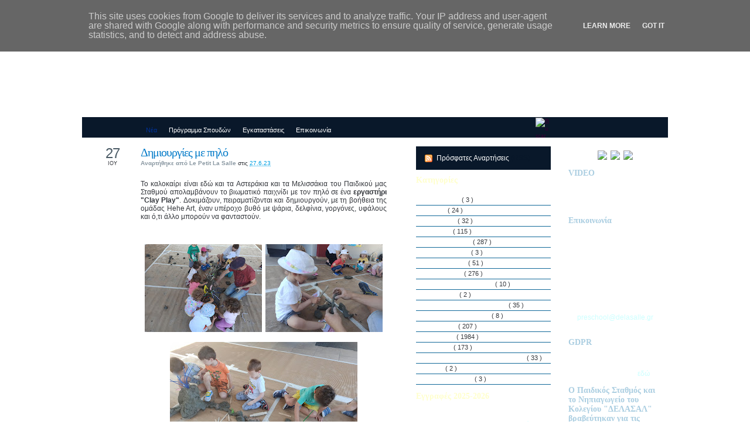

--- FILE ---
content_type: text/html; charset=UTF-8
request_url: https://petit.delasalle.gr/2023/06/blog-post_27.html
body_size: 20088
content:
<!DOCTYPE html>
<html xmlns='http://www.w3.org/1999/xhtml' xmlns:b='http://www.google.com/2005/gml/b' xmlns:data='http://www.google.com/2005/gml/data' xmlns:expr='http://www.google.com/2005/gml/expr'>
<head>
<link href='https://www.blogger.com/static/v1/widgets/2944754296-widget_css_bundle.css' rel='stylesheet' type='text/css'/>
<meta content='text/html; charset=UTF-8' http-equiv='Content-Type'/>
<meta content='blogger' name='generator'/>
<link href='https://petit.delasalle.gr/favicon.ico' rel='icon' type='image/x-icon'/>
<link href='https://petit.delasalle.gr/2023/06/blog-post_27.html' rel='canonical'/>
<link rel="alternate" type="application/atom+xml" title="Παιδικός Σταθμός-Νηπιαγωγείο &quot;ΔΕΛΑΣΑΛ&quot; - Atom" href="https://petit.delasalle.gr/feeds/posts/default" />
<link rel="alternate" type="application/rss+xml" title="Παιδικός Σταθμός-Νηπιαγωγείο &quot;ΔΕΛΑΣΑΛ&quot; - RSS" href="https://petit.delasalle.gr/feeds/posts/default?alt=rss" />
<link rel="service.post" type="application/atom+xml" title="Παιδικός Σταθμός-Νηπιαγωγείο &quot;ΔΕΛΑΣΑΛ&quot; - Atom" href="https://www.blogger.com/feeds/4914682108475572825/posts/default" />

<link rel="alternate" type="application/atom+xml" title="Παιδικός Σταθμός-Νηπιαγωγείο &quot;ΔΕΛΑΣΑΛ&quot; - Atom" href="https://petit.delasalle.gr/feeds/7202358129363459556/comments/default" />
<!--Can't find substitution for tag [blog.ieCssRetrofitLinks]-->
<link href='https://blogger.googleusercontent.com/img/b/R29vZ2xl/AVvXsEjroQzOzLw1pojV28nfZs3qJ5VK7R8RwiVtsyMJQdbmbkxhsHpZYjlaNlxZdIPy7gRsUSqDm1AAd3dYXd0ivpGcmrtWYDngV6tzK8rrt61576NQUhknuuerZVxehD-z8SGnpWhi-GUpz5uRDRf7l8bCROxiJobkF1SYxXtNQXb03QHxJ8bANBFQiZFYEuWi/w200-h150/IMG_20230621_112145.jpg' rel='image_src'/>
<meta content='https://petit.delasalle.gr/2023/06/blog-post_27.html' property='og:url'/>
<meta content='Δημιουργίες με πηλό' property='og:title'/>
<meta content='Το καλοκαίρι είναι εδώ και τα Αστεράκια και τα Μελισσάκια του Παιδικού μας Σταθμού απολαμβάνουν το βιωματικό παιχνίδι με τον πηλό σε ένα  ερ...' property='og:description'/>
<meta content='https://blogger.googleusercontent.com/img/b/R29vZ2xl/AVvXsEjroQzOzLw1pojV28nfZs3qJ5VK7R8RwiVtsyMJQdbmbkxhsHpZYjlaNlxZdIPy7gRsUSqDm1AAd3dYXd0ivpGcmrtWYDngV6tzK8rrt61576NQUhknuuerZVxehD-z8SGnpWhi-GUpz5uRDRf7l8bCROxiJobkF1SYxXtNQXb03QHxJ8bANBFQiZFYEuWi/w1200-h630-p-k-no-nu/IMG_20230621_112145.jpg' property='og:image'/>
<title>
Παιδικός Σταθμός-Νηπιαγωγείο "ΔΕΛΑΣΑΛ": Δημιουργίες με πηλό
</title>
<style id='page-skin-1' type='text/css'><!--
/*
/* **************************
Name: Blogy-illacrimo
Blogger by: http://Blogandweb.com
Designer: http://designdisease.com/
Date: Ago 07
Icons: http://designdisease.com/
*****************************
*//* Definición de variables
====================
<Variable name="textocolor" description="Color general del texto"
type="color" default="#35383d">
<Variable name="enlacecolor" description="Color de los enlaces (links)"
type="color" default="#00a0e3">
<Variable name="colorenlaceencima" description="Color del link al pasar el mouse"
type="color" default="#003399">
<Variable name="colortituloblog" description="Color del título del blog"
type="color" default="#FFFFFF">
<Variable name="descripcioncolor" description="Color de la descripción del blog"
type="color" default="#75c0d9">
<Variable name="colortituloentrada" description="Color del título de las entradas"
type="color" default="#007ac8">
<Variable name="colormenu" description="Color de opciones en menú"
type="color" default="#FFF">
<Variable name="colortituloslateral" description="Color de los titulos en la barra lateral"
type="color" default="#ffffcc">
<Variable name="colortituloslateral2" description="Color de titulos en la barra lat derecha"
type="color" default="#abcee1">
<Variable name="colortextolateral" description="Color del texto en la barra lateral izq"
type="color" default="#FFF">
<Variable name="colortextolateral2" description="Color del texto en la barra lateral der"
type="color" default="#7a8fa4">
*/
#outer-wrapper {
width: 1000px; margin: 0 auto; padding: 0px; position: relative;
}
#navbar-iframe {
height:0px;
visibility:hidden;
display:none
}
/*-- (Generales) --*/
body { background: url('https://www.delasalle.gr/templates/gk_black_and_white/images/style1/delback.jpg'); no-repeat; background-attachment: fixed; position: top left; clear: left;
font-family: Verdana, Arial, Helvetica, sans-serif; font-size: 12px; padding: 0px; margin: 0px; color:#35383d;}
html { padding: 0; margin: 0;}
a:link { text-decoration: none; color : #00a0e3; border: 0px; -moz-outline-style: none;}
a:active { text-decoration: underline; color : #00a0e3; border: 0px; -moz-outline-style: none;}
a:visited { text-decoration: none; color : #00a0e3; border: 0px; -moz-outline-style: none;}
a:hover	{ text-decoration: underline; color : #003399; border: 0px; -moz-outline-style: none;}
a:focus { outline: none;-moz-outline-style: none;}
h1, h2, h3, h4 { font-family: "Trebuchet MS";}
img { padding: 0px; margin: 0px; border: none; text-align: center;}
hr { border-left:0px solid #abb0b5; border-right:0px solid #abb0b5; border-top:1px dotted #abb0b5; border-bottom:0px solid #abb0b5; height : 1px;  }
form { padding: 0px; margin: 0px;}
input { font-family: 'Verdana'; color: #282b31; font-size: 11px;}
textarea { font-family: 'Verdana'; color: #282b31; font-size: 11px;}
select { font-family: 'Verdana'; color: #282b31; font-size: 11px;}
/*-- (Cabecera) --*/
#header-wrapper {
background: url(https://www.delasalle.gr/nipia/pictures/del_nipia_header.jpg) repeat-x left top; width: 1000px; position: relative; clear: left; padding: 0px; min-height:200px;
}
/**/ * html #header-wrapper { height: 200px;} /* */
#header-inner {
}
#header-wrapper h1 {
font-size: 28px; line-height: 28px; letter-spacing: -1px; padding: 27px 5px 0px 100px; margin: 0px; font-weight: normal; color:#FFFFFF;
}
#header-wrapper h1 a { color:#FFFFFF; text-decoration: none; }
#header-wrapper h1 a:visited { color:#FFFFFF; text-decoration: none; }
#header-wrapper h1 a:hover { color:#FFFFFF; text-decoration: none; }
#header-wrapper p {
color:#75c0d9; font-size: 14px; line-height: 14px; font-weight: bold; letter-spacing: -1px; font-family: 'Arial'; padding: 0px; margin: 0px 0px 0px 100px;
}
#header-wrapper a {
}
#header-wrapper .LS { position: absolute; top: 30px; left: 30px; background: url() no-repeat left top; width: 100px; height: 100px;}
/*-- (Menú) --*/
.Menu { background: #09182a; width: 1000px; position: relative; float: left; height: 35px;}
.Menu em { display: none}
.Menu ul { list-style: none; margin: 0px; padding: 10px 0px 0px 100px;}
.Menu ul li ul { display: none;}
.Menu li { padding: 0px; margin: 0px; display: inline; font-size: 11px;}
.Menu a { padding: 0px 0px 0px 3px; margin-right: 2px; background: url(https://www.delasalle.gr/nipia/pictures/blog/MLeft.png) no-repeat left top; float: left;}
.Menu a span { padding: 6px 9px 6px 6px; display: block; background: url(https://www.delasalle.gr/nipia/pictures/blog/MRight.png) no-repeat right top; float: right; }
.Menu a span { float: none; color: #FFFFFF}
.Menu a:hover span { color: #FFFFFF;}
.Menu a:hover { background-position: 0% -25px; color:#003399; text-decoration: none;}
.Menu a:hover span { background-position: 100% -25px;  color:#003399;}
.Menu .on { background: url(https://www.delasalle.gr/nipia/pictures/blog/MLeft.png) no-repeat left bottom; color:#003399; }
.Menu .on span { background: url(https://www.delasalle.gr/nipia/pictures/blog/MRight.png) no-repeat right bottom; color:#003399; }
.MTL { position: absolute; top: 0px; left: 0px; background: url() no-repeat left top; height: 8px; width: 8px;}
.MTR { position: absolute; top: 0px; right: 0px; background: url() no-repeat left top; height: 8px; width: 8px;}
/*-- (Contenedor) --*/
#content-wrapper {
background: #fff url(https://www.delasalle.gr/nipia/pictures/blog/bgc.gif) repeat-y center; width: 1000px; float: left; position: relative; padding: 0px;
}
/*-- (Principal) --*/
#main-wrapper {
width: 420px; float: left; padding: 15px 30px 15px 100px;
}
#main-wrapper a {
}
#main-wrapper a:hover {
}
.post {	padding: 0px; position: relative; clear: left;}
.posthead { position: relative; clear: left; background: url(https://www.delasalle.gr/nipia/pictures/blog/postheadhd8.gif) repeat-x bottom; padding-bottom: 10px;}
.post-title {
font-size: 20px; line-height: 20px; letter-spacing: -1px; font-weight: normal; padding: 0px 0px 1px 0px; margin: 0px; color: #007ac8;
}
.post-title a{
color: #007ac8; text-decoration: none;
}
.post-title a:visited {
color: #007ac8; text-decoration: none;
}
.post-title a:hover {
color:#a61d31; text-decoration: none;
}
.post-author {
padding: 1px 0px; margin: 0px; font-size: 10px; color:#8a98a2; font-weight: bold;
}
tempmy
.post-body p{
font-size: 12px; line-height: 17px;
}
.post-body ul {
padding: 10px 0px; margin: 0px;
}
.post-body ul li {
padding: 2px 0px 2px 15px; list-style-type: none; background: url(https://www.delasalle.gr/nipia/pictures/blog/postcontentliicohf8.png) no-repeat left top; font-size: 11px; line-height: 15px; color:#4c4c4c;
}
.post-body blockquote {
padding: 2px 10px; background: #e9f8ff; margin: 0px; color:#336699;
}
.post-body blockquote p {
font-size: 11px; padding: 5px 0px; margin: 5px 0px; line-height: 15px;
}
.post-body blockquote li {
padding: 2px 0px 2px 15px; list-style-type: none; background: url() no-repeat left top; font-size: 11px; line-height: 15px; color:#336699;
}
.post-body blockquote a {
color:#0080ca;
}
.post-body blockquote a:visited {
color:#0080ca;
}
.post-body blockquote a:hover {
color:#003399;
}
.post-body a {
text-decoration: underline;
}
#fecha {
margin: 0px; position: absolute; top: 0px; left: -70px; text-align: center; background: url(https://www.delasalle.gr/nipia/pictures/blog/postheaddj8.gif) repeat-x bottom; padding: 0px 10px 6px 10px;
}
#fecha small {
font-size: 10px; color:#8a98a2; font-weight: bold;
}
.fecha_mes {
display:block; text-transform: uppercase; font-size: 9px;
}
.fecha_dia {
display:block; font-size: 24px; line-height: 24px; font-family: 'Arial'; letter-spacing: -1px; font-weight: normal; color:#4a5a65;
}
.fecha_anio {
display:block;
}
.post-footer {
padding-top: 15px;
color:#336699; font-size: 10px; font-weight: bold;
}
.post-footer a {
text-decoration: underline;
}
.post-labels {
padding: 5px 0px 5px 18px;
background: url(https://www.delasalle.gr/nipia/pictures/blog/PostCateg.png) no-repeat left center;
}
.comment-link {
padding: 5px 0px 5px 18px;
background: url(https://www.delasalle.gr/nipia/pictures/blog/PostCom.png) no-repeat left center;
}
#blog-pager {
font-size: 11px;
}
.blog-pager-older-link {
}
.blog-pager-newer-link {
}
/*-- (Lateral) --*/
#sidebar-wrapper {
width: 450px; float: right; position: relative;
}
#sidebar-wrapper h2 {
font-size: 14px; letter-spacing: normal; font-weight: bold;
}
#sidebar1 {
width: 230px; float: left; padding: 15px 20px 15px 20px;
}
#sidebar1 h2 { background: url(https://www.delasalle.gr/nipia/pictures/blog/srlh3jp8.gif) repeat-x left bottom; color:#ffffcc; padding: 0px 0px 5px 0px; margin: 0px}
#lateral1 li {
margin: 0px; padding: 2px 0px 3px 20px; list-style-type: none; font-size: 11px; background: url(https://www.delasalle.gr/nipia/pictures/blog/categlixo6.png) no-repeat left top; border-bottom: solid 1px #106899;
}
#lateral1 ul {
padding-left:0px;
margin-left:0px;
}
.Syn li {
}
#sidebar1 li a { color:#FFFFFF;}
#sidebar1 li a:visited { color:#FFF; }
#sidebar1 li a:hover { color:#abcee1;}
.Search { background: url(https://www.delasalle.gr/nipia/pictures/blog/Search.gif) no-repeat left top; position: absolute; top: -63px; width: 280px; left: -9px;}
.Search  form { padding: 30px 20px 10px 30px; margin: 0px;}
.Search  input { border: none; color: #330033; font-size: 11px;}
.Search  input.search { width: 24px; height: 23px; background: url(https://www.delasalle.gr/nipia/pictures/blog/SearchButton.gif) no-repeat;}
.Search  input.keyword { background: none; border: none; padding: 5px 0px 5px 8px; width: 200px; border: none; } /**/ * html #buttonsearch { margin: -24px 0px 0px 203px; } /* */
#buttonsearch { padding: 0px; margin: -23px 0px 0px 203px; top: 0px; background: none; }
.Syn { background: #09182a url(https://lh3.googleusercontent.com/blogger_img_proxy/AEn0k_vbnyHGZUNGlg1eEUWWLmqX0Fhb3QPbojncuHRvjpNV4SymBaXEKtPvy9w1U8MZoYZaHgOZ1b_raoCPrNkLX93jQz1Bihp-eGc9rjnx_-IDOMnuhoSIHhjnRQ=s0-d) no-repeat left bottom; margin-bottom: 10px; position: relative; padding: 10px 15px; }
/**/ * html .SynTop { left: -15px;} /* */
.SynTop { position: absolute; background: url(https://lh3.googleusercontent.com/blogger_img_proxy/AEn0k_u58m3m9e7U-8a7asd2SJm6-CPPNg6rJ44MSfS7_PnAeltvRqU9DdLFT0i_6A-NTgyeThn6b5aFrR7rtAYNzBnSNCfFhms9POtKMgTNz7BJnXYPOvctc_M=s0-d) no-repeat left top; left: 0px; top: 0px; width: 230px; height: 8px; }
.Syn ul { margin: 0px; padding: 0px;}
.Syn li { background: url(https://blogger.googleusercontent.com/img/b/R29vZ2xl/AVvXsEjLR5QWIXROb1Xmej9jeStjS9Q2ROBRK-Gz7VsXYhcp2WCcsm1ULKfSDEtSSrRNcB-A8Sqvh6AGTJUVcyvHt2Y30rLuSRV8twGzNutuR4oHqXb5_wWIGAqFc5Dvhp02RgFctR3wJfkOUCw-/s1600/SynIco.gif) no-repeat left center; margin: 0px; padding: 3px 0px 3px 20px; list-style-type: none; font-size: 12px; color:#09182a;}
.Syn li a { color:#fff; font-size: 12px; }
#sidebar2 {width: 160px; float: right; padding: 10px;}
#sidebar2 h2 { background: url(https://www.delasalle.gr/nipia/pictures/blog/srlh3jp8.gif) repeat-x left bottom; color:#abcee1; padding: 0px 0px 5px 0px; margin: 0px 0px 5px 0px }
#sidebar2 h3 { background: url() repeat-x left bottom; color:#abcee1; padding: 0px 0px 5px 0px; margin: 0px 0px 5px 0px }
#sidebar2 ul { padding: 0px; margin: 0px;}
#sidebar2 li { padding: 0px 0px 0px 10px; margin: 0px; list-style-type: none; background: url(https://www.delasalle.gr/nipia/pictures/blog/srricomj1.png) no-repeat left top;}
#sidebar2 li a { color:#7a8fa4; font-size: 11px; }
#sidebar2 li a:visited { color:#7a8fa4; }
#sidebar2 li a:hover { color:#7a8fa4;}
.widget-content {
}
#NewsBar1, #NewsBar2, #VideoBar1, #VideoBar2, #AdSense1, #AdSense2, #AdSense3, #Profile1, #Feed1, #Feed2, #NewsBar1, #NewsBar2, #HTML1 , #HTML2, #HTML3, #HTML4, #Text1, #Text2, #LinkList1, #LinkList2, #TextList1, #TextList2, #BlogArchive1, #Label1, #Label2 {
}
/*-- (Pie de página) --*/
#footer-wrapper {
width: 970px; position: relative; clear: left; padding: 10px 15px;
}
.FL { position: absolute; top: -8px; left: 0px; height: 8px; width: 8px; background: url(https://lh3.googleusercontent.com/blogger_img_proxy/AEn0k_vLE4wxBCshw_kHfZ9k8p7U5zlBZZe7ymGUbl-H__jCzUxsdqwRzpNZAAzD-h6NAbXuG5K0bhTtJN_-Gsl0OPuaf3GgmJW_hwXzU6stGAMaNoOZWTE=s0-d) no-repeat left top; }
.FR { position: absolute; top: -8px; right: 0px; height: 8px; width: 8px; background: url(https://www.delasalle.gr/nipia/pictures/flxi0.gif) no-repeat left top; }
#footer-wrapper a {
color:#92b8cd; text-decoration: underline;
}
#footer-wrapper .links {
font-size: 10px; color:#92b8cd; padding: 0px; margin: 0px;
}
/*-- (Comentarios) --*/
#comments h4 {
font-size: 14px; font-weight: bold; margin: 0px 0px 5px 0px; padding: 5px 0px; color:#000;
}
#comments dl {
}
.comment-author {
margin: 0px; padding: 0px; font-size: 11px; line-height: 11px; letter-spacing: -1px; color:#333; font-weight: bold; display: block;
}
.comment-body {
margin: 5px 0px 0px 0px; padding: 0px; font-size: 11px; line-height: 15px; background: #fff url(images/ComListContent.gif) no-repeat left top; display: block;
}
dd.comment-footer { color:#a19a80; padding: 0px; margin: 0px; font-size: 10px; }
dd.comment-footer a { color:#a19a80; text-decoration: none;}
dd.comment-footer a:visited { text-decoration: none;}

--></style>
<link href='https://www.blogger.com/dyn-css/authorization.css?targetBlogID=4914682108475572825&amp;zx=4d23aed5-fcc9-4ea0-b4f8-e1aa6d4243c3' media='none' onload='if(media!=&#39;all&#39;)media=&#39;all&#39;' rel='stylesheet'/><noscript><link href='https://www.blogger.com/dyn-css/authorization.css?targetBlogID=4914682108475572825&amp;zx=4d23aed5-fcc9-4ea0-b4f8-e1aa6d4243c3' rel='stylesheet'/></noscript>
<meta name='google-adsense-platform-account' content='ca-host-pub-1556223355139109'/>
<meta name='google-adsense-platform-domain' content='blogspot.com'/>

<script type="text/javascript" language="javascript">
  // Supply ads personalization default for EEA readers
  // See https://www.blogger.com/go/adspersonalization
  adsbygoogle = window.adsbygoogle || [];
  if (typeof adsbygoogle.requestNonPersonalizedAds === 'undefined') {
    adsbygoogle.requestNonPersonalizedAds = 1;
  }
</script>


</head>
<script type='text/javascript'>
    var gaJsHost = (("https:" == document.location.protocol) ? "https://ssl." : "http://www.");
                    document.write(unescape("%3Cscript src='" + gaJsHost + "google-analytics.com/ga.js' type='text/javascript'%3E%3C/script%3E"));
  </script>
<script type='text/javascript'>
    try {
      var pageTracker = _gat._getTracker("UA-7861145-1");
      pageTracker._trackPageview();
    } catch(err) {}</script>
<body>
<div class='navbar section' id='navbar'><div class='widget Navbar' data-version='1' id='Navbar1'><script type="text/javascript">
    function setAttributeOnload(object, attribute, val) {
      if(window.addEventListener) {
        window.addEventListener('load',
          function(){ object[attribute] = val; }, false);
      } else {
        window.attachEvent('onload', function(){ object[attribute] = val; });
      }
    }
  </script>
<div id="navbar-iframe-container"></div>
<script type="text/javascript" src="https://apis.google.com/js/platform.js"></script>
<script type="text/javascript">
      gapi.load("gapi.iframes:gapi.iframes.style.bubble", function() {
        if (gapi.iframes && gapi.iframes.getContext) {
          gapi.iframes.getContext().openChild({
              url: 'https://www.blogger.com/navbar/4914682108475572825?po\x3d7202358129363459556\x26origin\x3dhttps://petit.delasalle.gr',
              where: document.getElementById("navbar-iframe-container"),
              id: "navbar-iframe"
          });
        }
      });
    </script><script type="text/javascript">
(function() {
var script = document.createElement('script');
script.type = 'text/javascript';
script.src = '//pagead2.googlesyndication.com/pagead/js/google_top_exp.js';
var head = document.getElementsByTagName('head')[0];
if (head) {
head.appendChild(script);
}})();
</script>
</div></div>
<script>
      function remplaza_fecha(d){
        var da = d.split(' ');
                         dia = "<div class='fecha_dia'>"+da[0]+"</div>"; //Le otorgamos una clase al día
                         mes = "<div class='fecha_mes'>"+da[1].slice(0,3)+"</div>"; //Le otorgamos una clase al mes
        anio = "<div class='fecha_anio'>"+da[2]+"</div>"; //Le otorgamos una clase al año
        document.write(dia+mes);
      }
    </script>
<link href="//plantillasblogyweb2.googlepages.com/estilos-generales.css" rel="stylesheet" type="text/css">
<link href="//plantillasblogyweb2.googlepages.com/blogy-illacrimo.css" rel="stylesheet" type="text/css">
<div id='outer-wrapper'>
<div id='wrap2'>
<!-- links para navegadores de texto -->
<span id='skiplinks' style='display:none;'>
<a href='#main'>
            ir a principal 
          </a>
          |
          <a href='#sidebar'>
            Ir a lateral
          </a>
</span>
<!-- (Cabecera) -->
<div id='header-wrapper'>
<div class='LS'></div>
<div class='header section' id='header'><div class='widget Header' data-version='1' id='Header1'>
<div id='header-inner'>
<div class='titlewrapper'>
<h1 class='title'>
<a href='https://petit.delasalle.gr/'>
Παιδικός Σταθμός-Νηπιαγωγείο "ΔΕΛΑΣΑΛ"
</a>
</h1>
</div>
<div class='descriptionwrapper'>
<p class='description'>
<span>
</span>
</p>
</div>
</div>
</div></div>
</div>
<div class='Menu'>
<div class='MTL'></div>
<div class='MTR'></div>
<ul>
<li>
<a class='on' href='https://petit.delasalle.gr/'>
<span>
                  Νέα
                </span>
</a>
</li>
<li class='page_item'>
<a href='https://petit.delasalle.gr/search/label/Πρόγραμμα%20Σπουδών' title='Πρόγραμμα Σπουδών'>
<span>
                  Πρόγραμμα Σπουδών
                </span>
</a>
</li>
<li class='page_item'>
<a href='https://petit.delasalle.gr/search/label/Εγκαταστάσεις' title='Εγκαταστάσεις'>
<span>
                  Εγκαταστάσεις
                </span>
</a>
</li>
<li class='page_item'>
<a href='https://petit.delasalle.gr/2008/08/blog-post.html' title='Επικοινωνία'>
<span>
                  Επικοινωνία
                </span>
</a>
</li>
</ul>
</div>
<!-- (Contenedor) -->
<div id='content-wrapper'>
<!-- (Principal) -->
<div id='main-wrapper'>
<div class='main section' id='main'><div class='widget Blog' data-version='1' id='Blog1'>
<div class='blog-posts hfeed'>
<!--Can't find substitution for tag [adStart]-->
<div class='post hentry uncustomized-post-template'>
<div class='posthead'>
<a name='7202358129363459556'></a>
<h3 class='post-title entry-title'>
<a href='https://petit.delasalle.gr/2023/06/blog-post_27.html'>
Δημιουργίες με πηλό
</a>
</h3>
<small>
<span class='post-author vcard'>
Αναρτήθηκε από
<span class='fn'>
Le Petit La Salle
</span>
</span>
<span class='post-timestamp'>
στις
<a class='timestamp-link' href='https://petit.delasalle.gr/2023/06/blog-post_27.html' rel='bookmark' title='permanent link'>
<abbr class='published' title='2023-06-27T11:29:00+03:00'>
27.6.23
</abbr>
</a>
</span>
</small>
<div id='fecha'>
<script>
                          remplaza_fecha('27 Ιουν 2023');</script>
</div>
</div>
<div class='post-header-line-1'></div>
<div class='post-body entry-content'>
<p>
<p style="text-align: justify;">Το καλοκαίρι είναι εδώ και τα Αστεράκια και τα Μελισσάκια του Παιδικού μας Σταθμού απολαμβάνουν το βιωματικό παιχνίδι με τον πηλό σε ένα&nbsp;<b>εργαστήρι "Clay Play"</b>. Δοκιμάζουν, πειραματίζονται και δημιουργούν, με τη βοήθεια της ομάδας Hehe Art, έναν υπέροχο βυθό με ψάρια, δελφίνια, γοργόνες, υφάλους και ό,τι άλλο μπορούν να φανταστούν.</p><div class="separator" style="clear: both; text-align: center;"><br /></div><br /><div class="separator" style="clear: both; text-align: center;"><img border="0" data-original-height="1502" data-original-width="2000" height="150" src="https://blogger.googleusercontent.com/img/b/R29vZ2xl/AVvXsEjroQzOzLw1pojV28nfZs3qJ5VK7R8RwiVtsyMJQdbmbkxhsHpZYjlaNlxZdIPy7gRsUSqDm1AAd3dYXd0ivpGcmrtWYDngV6tzK8rrt61576NQUhknuuerZVxehD-z8SGnpWhi-GUpz5uRDRf7l8bCROxiJobkF1SYxXtNQXb03QHxJ8bANBFQiZFYEuWi/w200-h150/IMG_20230621_112145.jpg" width="200" />&nbsp;&nbsp;<img border="0" data-original-height="1502" data-original-width="2000" height="150" src="https://blogger.googleusercontent.com/img/b/R29vZ2xl/AVvXsEjofQmxaH9MVB8ODPa6UNfQfcceW-36PZL3zq-vuU6SeGqwsSpBVtG7H7Bf5zkOySKqpH-ax-Ubj7jlQjzBBdPc15PIlMoDLnzmk6VHAi9Hn8-CjYm_f8sr8n0J1mdz74zhIhqmCTfPxlo4vXD8_tijtSM9WmK8g-UhlNyRiuMGcuOHR3lfIbKYtxChAv4d/w200-h150/IMG_20230621_105639.jpg" width="200" /></div><br /><div class="separator" style="clear: both; text-align: center;"><img border="0" data-original-height="1125" data-original-width="2000" height="180" src="https://blogger.googleusercontent.com/img/b/R29vZ2xl/AVvXsEi6mRhF_zngFFa2g-u2JZfVtyxKCu9oXKw7U38yPIjhYZ-46zJccHDs358BkZaXzfrNx7iVwkpwZrKBX9Drh-04P4y3uJX7jRX8uhQ6POBRsBLj1aB9wM3jI4c5OloLYSiS3SW3SUNPzJzJJrMlbqILTzaRb9hIB6b_l0qaFlobhyrykvRfTGsNEng4g3Sz/s320/IMG_20230621_101644.jpg" width="320" /></div><div class="separator" style="clear: both; text-align: center;"><br /></div><div class="separator" style="clear: both; text-align: center;"><img border="0" data-original-height="1125" data-original-width="2000" height="180" src="https://blogger.googleusercontent.com/img/b/R29vZ2xl/AVvXsEj5J1jncB0LWay3J4OhnoWJTUMTz6hC68f1QIgYn5kavD5GWPNZCYfrbPrql-Zf_svvzDKejJJILS84tducP5ZiPEUtdVh4MuDrrt1sD_fSrz4q2XH5nkZaQani0jgoEs54nPv1pHHEwfHzEJyilCJwNr3swh1kEJb0e2UBnWcSBTpCAxhGskJll7jOtdEB/s320/IMG_20230621_101639.jpg" width="320" /></div><p></p>
</p>
<div style='clear: both;'></div>
</div>
<div class='post-footer'>
<p class='post-footer-line post-footer-line-1'>
<span class='post-comment-link'>
</span>
<span class='post-backlinks post-comment-link'>
</span>
<span class='post-icons'>
<span class='item-control blog-admin pid-1313012168'>
<a href='https://www.blogger.com/post-edit.g?blogID=4914682108475572825&postID=7202358129363459556&from=pencil' title='Επεξεργασία ανάρτησης'>
<span class='quick-edit-icon'>
                          &#160;
                        </span>
</a>
</span>
</span>
</p>
<p class='post-footer-line post-footer-line-2'>
<span class='post-labels'>
Κατηγορία:
<a href='https://petit.delasalle.gr/search/label/%CE%A3%CF%84%CE%B7%CE%BD%20%CE%B1%CF%85%CE%BB%CE%AE' rel='tag'>
Στην αυλή
</a>
</span>
</p>
<p class='post-footer-line post-footer-line-3'></p>
</div>
</div>
<div class='comments' id='comments'>
<a name='comments'></a>
<div id='backlinks-container'>
<div id='Blog1_backlinks-container'>
</div>
</div>
</div>
<!--Can't find substitution for tag [adEnd]-->
</div>
<div class='blog-pager' id='blog-pager'>
<span id='blog-pager-newer-link'>
<a class='blog-pager-newer-link' href='https://petit.delasalle.gr/2023/07/blog-post.html' id='Blog1_blog-pager-newer-link' title='Νεότερη ανάρτηση'>
Νεότερη ανάρτηση
</a>
</span>
<span id='blog-pager-older-link'>
<a class='blog-pager-older-link' href='https://petit.delasalle.gr/2023/06/blog-post_26.html' id='Blog1_blog-pager-older-link' title='Παλαιότερη Ανάρτηση'>
Παλαιότερη Ανάρτηση
</a>
</span>
<a class='home-link' href='https://petit.delasalle.gr/'>
Αρχική σελίδα
</a>
</div>
<div class='clear'></div>
<div class='post-feeds'>
</div>
</div></div>
</div>
<!-- (Lateral) -->
<div id='sidebar-wrapper'>
<!-- (Lateral1) -->
<div id='sidebar1'>
<div class='Search'>
<form action='/search' method='get'>
<input class='keyword' name='q' type='text'/>
<div id='buttonsearch'>
<input alt='Buscar' class='search' name='submit' src='' title='Buscar' type='image'/>
</div>
</form>
</div>
<div class='Syn'>
<div class='SynTop'></div>
<ul>
<li>
<a href='http://le-petit-la-salle.blogspot.com/feeds/posts/default'>
                      Πρόσφατες Αναρτήσεις
                    </a>
                    (RSS)
                  </li>
</ul>
</div>
<div class='sidebar section' id='lateral1'><div class='widget HTML' data-version='1' id='HTML7'>
<div class='widget-content'>
<script language=javascript>
<!--

//Disable right mouse click Script
//By Maximus (maximus@nsimail.com) w/ mods by DynamicDrive
//For full source code, visit http://www.dynamicdrive.com

var message="Απαγορεύεται η πρόσβαση!";

///////////////////////////////////
function clickIE4(){
if (event.button==2){
alert(message);
return false;
}
}

function clickNS4(e){
if (document.layers||document.getElementById&&!document.all){
if (e.which==2||e.which==3){
alert(message);
return false;
}
}
}

if (document.layers){
document.captureEvents(Event.MOUSEDOWN);
document.onmousedown=clickNS4;
}
else if (document.all&&!document.getElementById){
document.onmousedown=clickIE4;
}

document.oncontextmenu=new Function("alert(message);return false")
window.ondragstart = function() { return false; } 

// --> 
</script>
</div>
<div class='clear'></div>
</div><div class='widget Label' data-version='1' id='Label1'>
<h2>
Κατηγορίες
</h2>
<div class='widget-content'>
<ul>
<li>
<a href='https://petit.delasalle.gr/search/label/%CE%91%CE%B8%CE%BB%CE%B7%CF%84%CE%B9%CF%83%CE%BC%CF%8C%CF%82'>
Αθλητισμός
</a>

                            (
                            3
                            )
                          </li>
<li>
<a href='https://petit.delasalle.gr/search/label/%CE%86%CF%81%CE%B8%CF%81%CE%B1'>
Άρθρα
</a>

                            (
                            24
                            )
                          </li>
<li>
<a href='https://petit.delasalle.gr/search/label/%CE%94%CE%B9%CE%B1%CE%BA%CF%81%CE%AF%CF%83%CE%B5%CE%B9%CF%82'>
Διακρίσεις
</a>

                            (
                            32
                            )
                          </li>
<li>
<a href='https://petit.delasalle.gr/search/label/%CE%94%CE%B9%CE%AC%CF%86%CE%BF%CF%81%CE%B1'>
Διάφορα
</a>

                            (
                            115
                            )
                          </li>
<li>
<a href='https://petit.delasalle.gr/search/label/%CE%94%CF%81%CE%B1%CF%83%CF%84%CE%B7%CF%81%CE%B9%CF%8C%CF%84%CE%B7%CF%84%CE%B5%CF%82'>
Δραστηριότητες
</a>

                            (
                            287
                            )
                          </li>
<li>
<a href='https://petit.delasalle.gr/search/label/%CE%95%CE%B3%CE%BA%CE%B1%CF%84%CE%B1%CF%83%CF%84%CE%AC%CF%83%CE%B5%CE%B9%CF%82'>
Εγκαταστάσεις
</a>

                            (
                            3
                            )
                          </li>
<li>
<a href='https://petit.delasalle.gr/search/label/%CE%95%CE%B8%CE%B5%CE%BB%CE%BF%CE%BD%CF%84%CE%B9%CF%83%CE%BC%CF%8C%CF%82'>
Εθελοντισμός
</a>

                            (
                            51
                            )
                          </li>
<li>
<a href='https://petit.delasalle.gr/search/label/%CE%95%CE%BA%CE%B4%CE%B7%CE%BB%CF%8E%CF%83%CE%B5%CE%B9%CF%82'>
Εκδηλώσεις
</a>

                            (
                            276
                            )
                          </li>
<li>
<a href='https://petit.delasalle.gr/search/label/%CE%95%CF%81%CE%B3%CE%B1%CF%83%CF%84%CE%AE%CF%81%CE%B9%CE%B1%20%CE%94%CE%B5%CE%BE%CE%B9%CE%BF%CF%84%CE%AE%CF%84%CF%89%CE%BD'>
Εργαστήρια Δεξιοτήτων
</a>

                            (
                            10
                            )
                          </li>
<li>
<a href='https://petit.delasalle.gr/search/label/%CE%95%CF%86%CE%B7%CE%BC%CE%B5%CF%81%CE%AF%CE%B4%CE%B1'>
Εφημερίδα
</a>

                            (
                            2
                            )
                          </li>
<li>
<a href='https://petit.delasalle.gr/search/label/%CE%9B%CE%B1%CF%83%CE%B1%CE%BB%CE%B9%CE%B1%CE%BD%CE%AD%CF%82%20%CE%97%CE%BC%CE%AD%CF%81%CE%B5%CF%82%20%CE%95%CE%B9%CF%81%CE%AE%CE%BD%CE%B7%CF%82'>
Λασαλιανές Ημέρες Ειρήνης
</a>

                            (
                            35
                            )
                          </li>
<li>
<a href='https://petit.delasalle.gr/search/label/%CE%A0%CF%81%CF%8C%CE%B3%CF%81%CE%B1%CE%BC%CE%BC%CE%B1%20%CE%A3%CF%80%CE%BF%CF%85%CE%B4%CF%8E%CE%BD'>
Πρόγραμμα Σπουδών
</a>

                            (
                            8
                            )
                          </li>
<li>
<a href='https://petit.delasalle.gr/search/label/%CE%A3%CF%84%CE%B7%CE%BD%20%CE%B1%CF%85%CE%BB%CE%AE'>
Στην αυλή
</a>

                            (
                            207
                            )
                          </li>
<li>
<a href='https://petit.delasalle.gr/search/label/%CE%A3%CF%84%CE%B7%CE%BD%20%CF%84%CE%AC%CE%BE%CE%B7'>
Στην τάξη
</a>

                            (
                            1984
                            )
                          </li>
<li>
<a href='https://petit.delasalle.gr/search/label/%CE%A3%CF%84%CE%BF%20Club'>
Στο Club
</a>

                            (
                            173
                            )
                          </li>
<li>
<a href='https://petit.delasalle.gr/search/label/%CE%A3%CF%8D%CE%BB%CE%BB%CE%BF%CE%B3%CE%BF%CF%82%20%CE%93%CE%BF%CE%BD%CE%AD%CF%89%CE%BD%20%CE%BA%CE%B1%CE%B9%20%CE%9A%CE%B7%CE%B4%CE%B5%CE%BC%CF%8C%CE%BD%CF%89%CE%BD'>
Σύλλογος Γονέων και Κηδεμόνων
</a>

                            (
                            33
                            )
                          </li>
<li>
<a href='https://petit.delasalle.gr/search/label/%CE%A5%CE%BB%CE%B9%CE%BA%CE%AC'>
Υλικά
</a>

                            (
                            2
                            )
                          </li>
<li>
<a href='https://petit.delasalle.gr/search/label/Vacances%20d%E2%80%99%20%C3%A9t%C3%A9'>
Vacances d&#8217; été
</a>

                            (
                            3
                            )
                          </li>
</ul>
<div class='clear'></div>
</div>
</div><div class='widget HTML' data-version='1' id='HTML2'>
<h2 class='title'>
Εγγραφές 2025-2026
</h2>
<div class='widget-content'>
<span face='"'  style="font-size:10;"><span class="Apple-style-span"  =""="" style="color:white;"><br/> <span class="Apple-style-span">Διαβάστε περισσότερα για τις Εγγραφές του Σχολικού Έτους 2025-2026 
<a href="https://www.delasalle.gr/index.php/eggrafes" target="_blank"><span class="Apple-style-span"  =""="" style="color:#ccffff;"> εδώ.</span></a></span><br/><br/>


<span class="Apple-style-span"><a href="http://www.delasalle.gr/nipia/blogfiles/entipa/dikaiologitika_egrafis_nipia.pdf" target="_blank"><span class="Apple-style-span"  =""="" style="color:#ccffff;">- Δικαιολογητικά Εγγραφής</span></a></span><br/>
<span class="Apple-style-span"><a href="http://www.delasalle.gr/nipia/blogfiles/entipa/atomiko_deltio.pdf" target="_blank"><span class="Apple-style-span"  =""="" style="color:#ccffff;">- Ατομικό Δελτίο Υγείας Μαθητή</span></a></span>
<br/><br/>
<div></div></span></span>
</div>
<div class='clear'></div>
</div><div class='widget Text' data-version='1' id='Text4'>
<h2 class='title'>
Όμιλοι Δραστηριοτήτων - Clubs
</h2>
<div class='widget-content'>
<span =""  style="font-size:10;"><span ="" class="Apple-style-span"  style="color:white;">Η &#171;Ζώνη Δραστηριοτήτων&#187; προσφέρει στους μαθητές ποικιλία δραστηριοτήτων, προσπαθώντας να ανταποκριθεί στα αθλητικά, καλλιτεχνικά και περιβαλλοντικά τους ενδιαφέροντα.<br /><a href="http://www.delasalle.gr/nipia/blogfiles/Club_info.pdf" target="_blank"><span ="" class="Apple-style-span"  style="color:#ccffff;">- Εκπαιδευτικό Πρόγραμμα της Ζώνης Δραστηριοτήτων -&gt;&gt;</span></a><br /></span></span><a href="http://www.delasalle.gr/nipia/blogfiles/ylika/club_nip_pro.pdf" target="_blank"><span ="" class="Apple-style-span"  style="color:#ccffff;">- Υλικά για τη Σχολική Χρονιά 2025-2026 -&gt;&gt;</span></a><br /><br /><div><br /></div>
</div>
<div class='clear'></div>
</div><div class='widget HTML' data-version='1' id='HTML3'>
<h2 class='title'>Εσωτερική Αξιολόγηση Σχ. Μονάδας 2022-2023</h2>
<div class='widget-content'>
<p align=left style="font-size:11px;">
<a href="https://www.delasalle.gr/nipia/blogfiles/entipa/Evaluation2022-2023.pdf" target="_new"><font color="lightblue">Εσωτερική Αξιολόγηση</font></a><br/></p>
</div>
<div class='clear'></div>
</div><div class='widget Text' data-version='1' id='Text5'>
<h2 class='title'>
ΧΡΗΣΙΜΑ ΕΓΓΡΑΦΑ
</h2>
<div class='widget-content'>
<p class="MsoNormal"><a href="https://www.delasalle.gr/index.php/eswterikos-kanosnimos" target="_blank"><span class="Apple-style-span"  =""="" style="color:#ccffff;">Εσωτερικός Κανονισμός Κολεγίου</span></a></p><p class="MsoNormal"><a href="http://www.delasalle.gr/nipia/blogfiles/EKPAIDEFTIKO_SXEDIO.pdf" target="_blank"><span class="Apple-style-span"  =""="" style="color:#ccffff;">Εκπαιδευτικό Σχέδιο Κολεγίου</span></a></p><p class="MsoNormal"><a href="http://www.delasalle.gr/nipia/blogfiles/ekpaideftikos_sxediasmos.pdf" target="_blank"><span class="Apple-style-span"  =""="" style="color:#ccffff;">Εκπαιδευτικός Σχεδιασμός Νηπιαγωγείου</span></a></p><p class="MsoNormal"><a href="http://www.delasalle.gr/nipia/blogfiles/ekpaideftikos_sxediasmos_PS.pdf" target="_blank"><span class="Apple-style-span"  =""="" style="color:#ccffff;">Κανονισμός Λειτουργίας &amp; Εκπαιδευτικός Σχεδιασμός Παιδικού Σταθμού</span></a></p><p class="MsoNormal"><a href="http://www.delasalle.gr/index.php/grafeio-kinisis" target="_blank"><span class="Apple-style-span"  =""="" style="color:#ccffff;">Μεταφορά Μαθητών</span></a></p><p class="MsoNormal"><a href="https://www.delasalle.gr/nipia/blogfiles/ylika/deluni_nip.pdf" target="_blank"><span class="Apple-style-span"  =""="" style="color:#ccffff;">Στολές</span></a></p><br/>
</div>
<div class='clear'></div>
</div><div class='widget HTML' data-version='1' id='HTML5'>
<h2 class='title'>VACANCES D&#8217; ÉTÉ 2025</h2>
<div class='widget-content'>
<p align="left"><font color="white"> Πρόγραμμα Καλοκαιρινών Διακοπών - "Vacances d' été"</font><br/><a href='https://www.elementary.delasalle.gr/2010/09/vacances-d-ete.html' target="_blank"><font color="#ccffff"> 
Διαβάστε περισσότερα</font></a></p>
</div>
<div class='clear'></div>
</div><div class='widget Image' data-version='1' id='Image1'>
<h2>
Που θα μας βρείτε!
</h2>
<div class='widget-content'>
<a href='https://petit.delasalle.gr/2008/09/blog-post_28.html'>
<img alt='Που θα μας βρείτε!' height='157' id='Image1_img' src='https://blogger.googleusercontent.com/img/b/R29vZ2xl/AVvXsEhMrsKWhKP6aVnk_cUxYnY1U5CNz1LoFUx5dUO7_53jp4zQ2OaydpsNPdlTGAyPydNzzOZgftgukd0PXomabml4rKdGfKX1upulvMaNrIWikkdCmh2GPejw1qA_JULSPjcl4qyfv-Fz0vpE/s1600-r/map.jpg' width='230'/>
</a>
<br/>
</div>
<div class='clear'></div>
</div><div class='widget Feed' data-version='1' id='Feed1'>
<h2>
Τα νέα του Δημοτικού
</h2>
<div class='widget-content' id='Feed1_feedItemListDisplay'>
<span style='filter: alpha(25); opacity: 0.25;'>
<a href='https://www.elementary.delasalle.gr/feeds/posts/default'>
Φόρτωση...
</a>
</span>
</div>
<div class='clear'></div>
</div><div class='widget Feed' data-version='1' id='Feed2'>
<h2>
Τα νέα του Γυμνασίου-Λυκείου
</h2>
<div class='widget-content' id='Feed2_feedItemListDisplay'>
<span style='filter: alpha(25); opacity: 0.25;'>
<a href='https://www.gymlyk.delasalle.gr/feeds/posts/default'>
Φόρτωση...
</a>
</span>
</div>
<div class='clear'></div>
</div><div class='widget Text' data-version='1' id='Text8'>
<h2 class='title'>
Εργασία στο &#171;ΔΕΛΑΣΑΛ&#187;
</h2>
<div class='widget-content'>
<span =""   style="font-size:10;"><span ="" class="Apple-style-span"  style="color:white;">Εάν επιθυμείτε να εργαστείτε στο Κολέγιο &#171;ΔΕΛΑΣΑΛ&#187;, μπορείτε να συμπληρώσετε την αίτηση που θα βρείτε στον παρακάτω σύνδεσμο </span></span><br /><span =""   style="font-size:10;"><p></p></span><span =""   style="font-size:10;"> <a href="https://www.delasalle.gr/index.php/delasalle-general/career" target="_blank"><span =""   style="font-size:10;color:#ccffff;">Εργασία στο "ΔΕΛΑΣΑΛ"-></span></a></span><br /><br /><br />
</div>
<div class='clear'></div>
</div></div>
</div>
<!-- (Lateral2) -->
<div id='sidebar2'>
<div class='sidebar section' id='lateral2'><div class='widget HTML' data-version='1' id='HTML1'>
<div class='widget-content'>
<p align="center"><a href='https://www.facebook.com/DeLaSalle.Thes' target="_new"><img src="https://www.delasalle.gr/dimotiko/pictures/facebook.png" /></a>&#160;&#160;<a href='https://twitter.com/#%21/DeLaSalle_Thes' target="_new"><img src="https://www.delasalle.gr/dimotiko/pictures/twitter.png" /></a>&#160;&#160;<a href='https://www.youtube.com/user/DeLaSalleCollegeThes' target="_new"><img src="https://www.delasalle.gr/dimotiko/pictures/youtube.png" /></a></p>
</div>
<div class='clear'></div>
</div><div class='widget HTML' data-version='1' id='HTML6'>
<h2 class='title'>VIDEO</h2>
<div class='widget-content'>
<p align=left style="font-size:11px;">
<a href="https://www.delasalle.gr/index.php/delasalle-general/delasallecollegevideo" target="_new"><font color="#FFFFFF">Παρουσίαση Κολεγίου "ΔΕΛΑΣΑΛ"</font></a></p>
</div>
<div class='clear'></div>
</div><div class='widget Text' data-version='1' id='Text2'>
<div class='widget-content'>
<br/>
</div>
<div class='clear'></div>
</div><div class='widget Text' data-version='1' id='Text1'>
<h2 class='title'>
Επικοινωνία
</h2>
<div class='widget-content'>
<span  =""="" style="font-size:90;"><center><span  =""="" style="color:white;">ΙΔΙΩΤΙΚΟ ΝΗΠΙΑΓΩΓΕΙΟ<br/>&#171; Δ Ε Λ Α Σ Α Λ &#187;<br/><br/>ΠΕΥΚΑ (ΡΕΤΖΙΚΙ)<br/>ΘΕΣΣΑΛΟΝΙΚΗΣ<br/>Τ.Θ. 06 &#8211; 57010 ΑΣΒΕΣΤΟΧΩΡΙ<br/><br/>ΤΗΛ: 2310 633 333<br/></span><a href="mailto:preschool@delasalle.gr"><br/><span  =""="" style="color:#ccffff;">preschool@delasalle.gr</span></a></center></span><br/><br/>
</div>
<div class='clear'></div>
</div><div class='widget HTML' data-version='1' id='HTML9'>
<h2 class='title'>GDPR</h2>
<div class='widget-content'>
<span  =""="" style="font-size:10;"><span class="Apple-style-span"  =""="" style="color:white;">Πολιτική επεξεργασίας προσωπικών δεδομένων | Για περισσότερα πατήστε </span></span>
<span  =""="" style="font-size:10;"></span><span  =""="" style="font-size:10;"> <a href="https://www.delasalle.gr/index.php/delasalle-general/privacypolicy" target="_blank"><span   =""="" style="font-size:10;color:#ccffff;">εδώ</span></a></span><br/><br/>
</div>
<div class='clear'></div>
</div><div class='widget Image' data-version='1' id='Image4'>
<h2>
Ο Παιδικός Σταθμός και το Νηπιαγωγείο του Κολεγίου "ΔΕΛΑΣΑΛ" βραβεύτηκαν για τις εγκαταστάσεις τους
</h2>
<div class='widget-content'>
<a href='https://petit.delasalle.gr/2017/06/education-business-awards.html'>
<img alt='Ο Παιδικός Σταθμός και το Νηπιαγωγείο του Κολεγίου "ΔΕΛΑΣΑΛ" βραβεύτηκαν για τις εγκαταστάσεις τους' height='152' id='Image4_img' src='https://blogger.googleusercontent.com/img/b/R29vZ2xl/AVvXsEi7JVhPOUeTaN0MThi4UHi1tzhXswBIsoZEQI5yp2R67v-1AApStJMf8__aG_zH5QzamY5rMo_GLJl18RB5u1PFc0uVlpeOmANB8AgOdcsoc5oipXugiPD3r9XNC2CHMXyUrFVoMD9P6JPu/s1600/Education+business+awards+SILVER.png' width='152'/>
</a>
<br/>
</div>
<div class='clear'></div>
</div><div class='widget Image' data-version='1' id='Image5'>
<h2>
BRAVO στο Νηπιαγωγείο "ΔΕΛΑΣΑΛ"
</h2>
<div class='widget-content'>
<a href='https://petit.delasalle.gr/2018/06/bravo.html'>
<img alt='BRAVO στο Νηπιαγωγείο "ΔΕΛΑΣΑΛ"' height='213' id='Image5_img' src='https://blogger.googleusercontent.com/img/b/R29vZ2xl/AVvXsEhiDx2-zhetFiYFQ1-oaNSt_Hoc5kKFuTuTWC4zw_9E5_LXdcq2z2kmgCbNtmjEiC69UEqusfJZFfq8vo9_81gJt2XFMdcujMQh9oDRxPTGRj69VmwNReC5MDwCgsqU6KzbISlteL2L2hob/s1600/BRAVO2018+%25281%2529.jpg' width='152'/>
</a>
<br/>
</div>
<div class='clear'></div>
</div><div class='widget Image' data-version='1' id='Image3'>
<h2>
Η εφημερίδα μας
</h2>
<div class='widget-content'>
<a href='https://www.delasalle.gr/new_site_files/efimerides/web_PenakiEnter_June2025.pdf'>
<img alt='Η εφημερίδα μας' height='38' id='Image3_img' src='https://blogger.googleusercontent.com/img/b/R29vZ2xl/AVvXsEhOfQTvdLCLTDVcWZRmvihe01BEN0LMaSyZTcOqyYTGc7XRVbMd-1Ve_xIW8DRypGfsE0yHVULCsAVNi_88O-zlgh1eC7ORAKIBhw86E_gmvKv0xKV4EYtVWfcdvIThoye7tDpleOFMDkrq/s150/icon_penaki.png' width='150'/>
</a>
<br/>
</div>
<div class='clear'></div>
</div><div class='widget BlogArchive' data-version='1' id='BlogArchive1'>
<h2>
Ημερολόγιο
</h2>
<div class='widget-content'>
<div id='ArchiveList'>
<div id='BlogArchive1_ArchiveList'>
<ul>
<li class='archivedate collapsed'>
<a class='toggle' href='//petit.delasalle.gr/2023/06/blog-post_27.html?widgetType=BlogArchive&widgetId=BlogArchive1&action=toggle&dir=open&toggle=YEARLY-1735682400000&toggleopen=MONTHLY-1685566800000'>
<span class='zippy'>
                            &#9658; 
                          </span>
</a>
<a class='post-count-link' href='https://petit.delasalle.gr/2025/'>
2025
</a>
                          (
                          <span class='post-count'>
152
</span>
                          )
                          
<ul>
<li class='archivedate collapsed'>
<a class='toggle' href='//petit.delasalle.gr/2023/06/blog-post_27.html?widgetType=BlogArchive&widgetId=BlogArchive1&action=toggle&dir=open&toggle=MONTHLY-1764540000000&toggleopen=MONTHLY-1685566800000'>
<span class='zippy'>
                            &#9658; 
                          </span>
</a>
<a class='post-count-link' href='https://petit.delasalle.gr/2025/12/'>
Δεκεμβρίου
</a>
                          (
                          <span class='post-count'>
2
</span>
                          )
                          
</li>
</ul>
<ul>
<li class='archivedate collapsed'>
<a class='toggle' href='//petit.delasalle.gr/2023/06/blog-post_27.html?widgetType=BlogArchive&widgetId=BlogArchive1&action=toggle&dir=open&toggle=MONTHLY-1761948000000&toggleopen=MONTHLY-1685566800000'>
<span class='zippy'>
                            &#9658; 
                          </span>
</a>
<a class='post-count-link' href='https://petit.delasalle.gr/2025/11/'>
Νοεμβρίου
</a>
                          (
                          <span class='post-count'>
16
</span>
                          )
                          
</li>
</ul>
<ul>
<li class='archivedate collapsed'>
<a class='toggle' href='//petit.delasalle.gr/2023/06/blog-post_27.html?widgetType=BlogArchive&widgetId=BlogArchive1&action=toggle&dir=open&toggle=MONTHLY-1759266000000&toggleopen=MONTHLY-1685566800000'>
<span class='zippy'>
                            &#9658; 
                          </span>
</a>
<a class='post-count-link' href='https://petit.delasalle.gr/2025/10/'>
Οκτωβρίου
</a>
                          (
                          <span class='post-count'>
25
</span>
                          )
                          
</li>
</ul>
<ul>
<li class='archivedate collapsed'>
<a class='toggle' href='//petit.delasalle.gr/2023/06/blog-post_27.html?widgetType=BlogArchive&widgetId=BlogArchive1&action=toggle&dir=open&toggle=MONTHLY-1756674000000&toggleopen=MONTHLY-1685566800000'>
<span class='zippy'>
                            &#9658; 
                          </span>
</a>
<a class='post-count-link' href='https://petit.delasalle.gr/2025/09/'>
Σεπτεμβρίου
</a>
                          (
                          <span class='post-count'>
7
</span>
                          )
                          
</li>
</ul>
<ul>
<li class='archivedate collapsed'>
<a class='toggle' href='//petit.delasalle.gr/2023/06/blog-post_27.html?widgetType=BlogArchive&widgetId=BlogArchive1&action=toggle&dir=open&toggle=MONTHLY-1751317200000&toggleopen=MONTHLY-1685566800000'>
<span class='zippy'>
                            &#9658; 
                          </span>
</a>
<a class='post-count-link' href='https://petit.delasalle.gr/2025/07/'>
Ιουλίου
</a>
                          (
                          <span class='post-count'>
5
</span>
                          )
                          
</li>
</ul>
<ul>
<li class='archivedate collapsed'>
<a class='toggle' href='//petit.delasalle.gr/2023/06/blog-post_27.html?widgetType=BlogArchive&widgetId=BlogArchive1&action=toggle&dir=open&toggle=MONTHLY-1748725200000&toggleopen=MONTHLY-1685566800000'>
<span class='zippy'>
                            &#9658; 
                          </span>
</a>
<a class='post-count-link' href='https://petit.delasalle.gr/2025/06/'>
Ιουνίου
</a>
                          (
                          <span class='post-count'>
16
</span>
                          )
                          
</li>
</ul>
<ul>
<li class='archivedate collapsed'>
<a class='toggle' href='//petit.delasalle.gr/2023/06/blog-post_27.html?widgetType=BlogArchive&widgetId=BlogArchive1&action=toggle&dir=open&toggle=MONTHLY-1746046800000&toggleopen=MONTHLY-1685566800000'>
<span class='zippy'>
                            &#9658; 
                          </span>
</a>
<a class='post-count-link' href='https://petit.delasalle.gr/2025/05/'>
Μαΐου
</a>
                          (
                          <span class='post-count'>
22
</span>
                          )
                          
</li>
</ul>
<ul>
<li class='archivedate collapsed'>
<a class='toggle' href='//petit.delasalle.gr/2023/06/blog-post_27.html?widgetType=BlogArchive&widgetId=BlogArchive1&action=toggle&dir=open&toggle=MONTHLY-1743454800000&toggleopen=MONTHLY-1685566800000'>
<span class='zippy'>
                            &#9658; 
                          </span>
</a>
<a class='post-count-link' href='https://petit.delasalle.gr/2025/04/'>
Απριλίου
</a>
                          (
                          <span class='post-count'>
9
</span>
                          )
                          
</li>
</ul>
<ul>
<li class='archivedate collapsed'>
<a class='toggle' href='//petit.delasalle.gr/2023/06/blog-post_27.html?widgetType=BlogArchive&widgetId=BlogArchive1&action=toggle&dir=open&toggle=MONTHLY-1740780000000&toggleopen=MONTHLY-1685566800000'>
<span class='zippy'>
                            &#9658; 
                          </span>
</a>
<a class='post-count-link' href='https://petit.delasalle.gr/2025/03/'>
Μαρτίου
</a>
                          (
                          <span class='post-count'>
19
</span>
                          )
                          
</li>
</ul>
<ul>
<li class='archivedate collapsed'>
<a class='toggle' href='//petit.delasalle.gr/2023/06/blog-post_27.html?widgetType=BlogArchive&widgetId=BlogArchive1&action=toggle&dir=open&toggle=MONTHLY-1738360800000&toggleopen=MONTHLY-1685566800000'>
<span class='zippy'>
                            &#9658; 
                          </span>
</a>
<a class='post-count-link' href='https://petit.delasalle.gr/2025/02/'>
Φεβρουαρίου
</a>
                          (
                          <span class='post-count'>
18
</span>
                          )
                          
</li>
</ul>
<ul>
<li class='archivedate collapsed'>
<a class='toggle' href='//petit.delasalle.gr/2023/06/blog-post_27.html?widgetType=BlogArchive&widgetId=BlogArchive1&action=toggle&dir=open&toggle=MONTHLY-1735682400000&toggleopen=MONTHLY-1685566800000'>
<span class='zippy'>
                            &#9658; 
                          </span>
</a>
<a class='post-count-link' href='https://petit.delasalle.gr/2025/01/'>
Ιανουαρίου
</a>
                          (
                          <span class='post-count'>
13
</span>
                          )
                          
</li>
</ul>
</li>
</ul>
<ul>
<li class='archivedate collapsed'>
<a class='toggle' href='//petit.delasalle.gr/2023/06/blog-post_27.html?widgetType=BlogArchive&widgetId=BlogArchive1&action=toggle&dir=open&toggle=YEARLY-1704060000000&toggleopen=MONTHLY-1685566800000'>
<span class='zippy'>
                            &#9658; 
                          </span>
</a>
<a class='post-count-link' href='https://petit.delasalle.gr/2024/'>
2024
</a>
                          (
                          <span class='post-count'>
195
</span>
                          )
                          
<ul>
<li class='archivedate collapsed'>
<a class='toggle' href='//petit.delasalle.gr/2023/06/blog-post_27.html?widgetType=BlogArchive&widgetId=BlogArchive1&action=toggle&dir=open&toggle=MONTHLY-1733004000000&toggleopen=MONTHLY-1685566800000'>
<span class='zippy'>
                            &#9658; 
                          </span>
</a>
<a class='post-count-link' href='https://petit.delasalle.gr/2024/12/'>
Δεκεμβρίου
</a>
                          (
                          <span class='post-count'>
26
</span>
                          )
                          
</li>
</ul>
<ul>
<li class='archivedate collapsed'>
<a class='toggle' href='//petit.delasalle.gr/2023/06/blog-post_27.html?widgetType=BlogArchive&widgetId=BlogArchive1&action=toggle&dir=open&toggle=MONTHLY-1730412000000&toggleopen=MONTHLY-1685566800000'>
<span class='zippy'>
                            &#9658; 
                          </span>
</a>
<a class='post-count-link' href='https://petit.delasalle.gr/2024/11/'>
Νοεμβρίου
</a>
                          (
                          <span class='post-count'>
18
</span>
                          )
                          
</li>
</ul>
<ul>
<li class='archivedate collapsed'>
<a class='toggle' href='//petit.delasalle.gr/2023/06/blog-post_27.html?widgetType=BlogArchive&widgetId=BlogArchive1&action=toggle&dir=open&toggle=MONTHLY-1727730000000&toggleopen=MONTHLY-1685566800000'>
<span class='zippy'>
                            &#9658; 
                          </span>
</a>
<a class='post-count-link' href='https://petit.delasalle.gr/2024/10/'>
Οκτωβρίου
</a>
                          (
                          <span class='post-count'>
19
</span>
                          )
                          
</li>
</ul>
<ul>
<li class='archivedate collapsed'>
<a class='toggle' href='//petit.delasalle.gr/2023/06/blog-post_27.html?widgetType=BlogArchive&widgetId=BlogArchive1&action=toggle&dir=open&toggle=MONTHLY-1725138000000&toggleopen=MONTHLY-1685566800000'>
<span class='zippy'>
                            &#9658; 
                          </span>
</a>
<a class='post-count-link' href='https://petit.delasalle.gr/2024/09/'>
Σεπτεμβρίου
</a>
                          (
                          <span class='post-count'>
7
</span>
                          )
                          
</li>
</ul>
<ul>
<li class='archivedate collapsed'>
<a class='toggle' href='//petit.delasalle.gr/2023/06/blog-post_27.html?widgetType=BlogArchive&widgetId=BlogArchive1&action=toggle&dir=open&toggle=MONTHLY-1719781200000&toggleopen=MONTHLY-1685566800000'>
<span class='zippy'>
                            &#9658; 
                          </span>
</a>
<a class='post-count-link' href='https://petit.delasalle.gr/2024/07/'>
Ιουλίου
</a>
                          (
                          <span class='post-count'>
2
</span>
                          )
                          
</li>
</ul>
<ul>
<li class='archivedate collapsed'>
<a class='toggle' href='//petit.delasalle.gr/2023/06/blog-post_27.html?widgetType=BlogArchive&widgetId=BlogArchive1&action=toggle&dir=open&toggle=MONTHLY-1717189200000&toggleopen=MONTHLY-1685566800000'>
<span class='zippy'>
                            &#9658; 
                          </span>
</a>
<a class='post-count-link' href='https://petit.delasalle.gr/2024/06/'>
Ιουνίου
</a>
                          (
                          <span class='post-count'>
18
</span>
                          )
                          
</li>
</ul>
<ul>
<li class='archivedate collapsed'>
<a class='toggle' href='//petit.delasalle.gr/2023/06/blog-post_27.html?widgetType=BlogArchive&widgetId=BlogArchive1&action=toggle&dir=open&toggle=MONTHLY-1714510800000&toggleopen=MONTHLY-1685566800000'>
<span class='zippy'>
                            &#9658; 
                          </span>
</a>
<a class='post-count-link' href='https://petit.delasalle.gr/2024/05/'>
Μαΐου
</a>
                          (
                          <span class='post-count'>
15
</span>
                          )
                          
</li>
</ul>
<ul>
<li class='archivedate collapsed'>
<a class='toggle' href='//petit.delasalle.gr/2023/06/blog-post_27.html?widgetType=BlogArchive&widgetId=BlogArchive1&action=toggle&dir=open&toggle=MONTHLY-1711918800000&toggleopen=MONTHLY-1685566800000'>
<span class='zippy'>
                            &#9658; 
                          </span>
</a>
<a class='post-count-link' href='https://petit.delasalle.gr/2024/04/'>
Απριλίου
</a>
                          (
                          <span class='post-count'>
17
</span>
                          )
                          
</li>
</ul>
<ul>
<li class='archivedate collapsed'>
<a class='toggle' href='//petit.delasalle.gr/2023/06/blog-post_27.html?widgetType=BlogArchive&widgetId=BlogArchive1&action=toggle&dir=open&toggle=MONTHLY-1709244000000&toggleopen=MONTHLY-1685566800000'>
<span class='zippy'>
                            &#9658; 
                          </span>
</a>
<a class='post-count-link' href='https://petit.delasalle.gr/2024/03/'>
Μαρτίου
</a>
                          (
                          <span class='post-count'>
24
</span>
                          )
                          
</li>
</ul>
<ul>
<li class='archivedate collapsed'>
<a class='toggle' href='//petit.delasalle.gr/2023/06/blog-post_27.html?widgetType=BlogArchive&widgetId=BlogArchive1&action=toggle&dir=open&toggle=MONTHLY-1706738400000&toggleopen=MONTHLY-1685566800000'>
<span class='zippy'>
                            &#9658; 
                          </span>
</a>
<a class='post-count-link' href='https://petit.delasalle.gr/2024/02/'>
Φεβρουαρίου
</a>
                          (
                          <span class='post-count'>
17
</span>
                          )
                          
</li>
</ul>
<ul>
<li class='archivedate collapsed'>
<a class='toggle' href='//petit.delasalle.gr/2023/06/blog-post_27.html?widgetType=BlogArchive&widgetId=BlogArchive1&action=toggle&dir=open&toggle=MONTHLY-1704060000000&toggleopen=MONTHLY-1685566800000'>
<span class='zippy'>
                            &#9658; 
                          </span>
</a>
<a class='post-count-link' href='https://petit.delasalle.gr/2024/01/'>
Ιανουαρίου
</a>
                          (
                          <span class='post-count'>
32
</span>
                          )
                          
</li>
</ul>
</li>
</ul>
<ul>
<li class='archivedate expanded'>
<a class='toggle' href='//petit.delasalle.gr/2023/06/blog-post_27.html?widgetType=BlogArchive&widgetId=BlogArchive1&action=toggle&dir=close&toggle=YEARLY-1672524000000&toggleopen=MONTHLY-1685566800000'>
<span class='zippy toggle-open'>
                            &#9660; 
                          </span>
</a>
<a class='post-count-link' href='https://petit.delasalle.gr/2023/'>
2023
</a>
                          (
                          <span class='post-count'>
197
</span>
                          )
                          
<ul>
<li class='archivedate collapsed'>
<a class='toggle' href='//petit.delasalle.gr/2023/06/blog-post_27.html?widgetType=BlogArchive&widgetId=BlogArchive1&action=toggle&dir=open&toggle=MONTHLY-1701381600000&toggleopen=MONTHLY-1685566800000'>
<span class='zippy'>
                            &#9658; 
                          </span>
</a>
<a class='post-count-link' href='https://petit.delasalle.gr/2023/12/'>
Δεκεμβρίου
</a>
                          (
                          <span class='post-count'>
19
</span>
                          )
                          
</li>
</ul>
<ul>
<li class='archivedate collapsed'>
<a class='toggle' href='//petit.delasalle.gr/2023/06/blog-post_27.html?widgetType=BlogArchive&widgetId=BlogArchive1&action=toggle&dir=open&toggle=MONTHLY-1698789600000&toggleopen=MONTHLY-1685566800000'>
<span class='zippy'>
                            &#9658; 
                          </span>
</a>
<a class='post-count-link' href='https://petit.delasalle.gr/2023/11/'>
Νοεμβρίου
</a>
                          (
                          <span class='post-count'>
24
</span>
                          )
                          
</li>
</ul>
<ul>
<li class='archivedate collapsed'>
<a class='toggle' href='//petit.delasalle.gr/2023/06/blog-post_27.html?widgetType=BlogArchive&widgetId=BlogArchive1&action=toggle&dir=open&toggle=MONTHLY-1696107600000&toggleopen=MONTHLY-1685566800000'>
<span class='zippy'>
                            &#9658; 
                          </span>
</a>
<a class='post-count-link' href='https://petit.delasalle.gr/2023/10/'>
Οκτωβρίου
</a>
                          (
                          <span class='post-count'>
24
</span>
                          )
                          
</li>
</ul>
<ul>
<li class='archivedate collapsed'>
<a class='toggle' href='//petit.delasalle.gr/2023/06/blog-post_27.html?widgetType=BlogArchive&widgetId=BlogArchive1&action=toggle&dir=open&toggle=MONTHLY-1693515600000&toggleopen=MONTHLY-1685566800000'>
<span class='zippy'>
                            &#9658; 
                          </span>
</a>
<a class='post-count-link' href='https://petit.delasalle.gr/2023/09/'>
Σεπτεμβρίου
</a>
                          (
                          <span class='post-count'>
10
</span>
                          )
                          
</li>
</ul>
<ul>
<li class='archivedate collapsed'>
<a class='toggle' href='//petit.delasalle.gr/2023/06/blog-post_27.html?widgetType=BlogArchive&widgetId=BlogArchive1&action=toggle&dir=open&toggle=MONTHLY-1688158800000&toggleopen=MONTHLY-1685566800000'>
<span class='zippy'>
                            &#9658; 
                          </span>
</a>
<a class='post-count-link' href='https://petit.delasalle.gr/2023/07/'>
Ιουλίου
</a>
                          (
                          <span class='post-count'>
1
</span>
                          )
                          
</li>
</ul>
<ul>
<li class='archivedate expanded'>
<a class='toggle' href='//petit.delasalle.gr/2023/06/blog-post_27.html?widgetType=BlogArchive&widgetId=BlogArchive1&action=toggle&dir=close&toggle=MONTHLY-1685566800000&toggleopen=MONTHLY-1685566800000'>
<span class='zippy toggle-open'>
                            &#9660; 
                          </span>
</a>
<a class='post-count-link' href='https://petit.delasalle.gr/2023/06/'>
Ιουνίου
</a>
                          (
                          <span class='post-count'>
22
</span>
                          )
                          
<ul class='posts'>
<li>
<a href='https://petit.delasalle.gr/2023/06/blog-post_27.html'>
Δημιουργίες με πηλό
</a>
</li>
<li>
<a href='https://petit.delasalle.gr/2023/06/blog-post_26.html'>
Ήρθε η ώρα για τα νήπια!
</a>
</li>
<li>
<a href='https://petit.delasalle.gr/2023/06/blog-post_29.html'>
Ομαλή μετάβαση στο Δημοτικό
</a>
</li>
<li>
<a href='https://petit.delasalle.gr/2023/06/blog-post_23.html'>
Χρόνια πολλά στον σούπερ μπαμπά
</a>
</li>
<li>
<a href='https://petit.delasalle.gr/2023/06/blog-post_22.html'>
Επιμόρφωση Νηπιαγωγών από τη Σχολική Σύμβουλο
</a>
</li>
<li>
<a href='https://petit.delasalle.gr/2023/06/blog-post_21.html'>
Γνωριμία με τα καλοκαιρινά φρούτα
</a>
</li>
<li>
<a href='https://petit.delasalle.gr/2023/06/monet-bridge-over-pond-of-water-lilies.html'>
Monet- Bridge over a pond of Water Lilies
</a>
</li>
<li>
<a href='https://petit.delasalle.gr/2023/06/blog-post_55.html'>
Κανόνες οδικής κυκλοφορίας
</a>
</li>
<li>
<a href='https://petit.delasalle.gr/2023/06/blog-post_16.html'>
&#171;&#8230;παιΖΟΥΜΕ Μαζί&#187;
</a>
</li>
<li>
<a href='https://petit.delasalle.gr/2023/06/blog-post_13.html'>
Τα επαγγέλματα. Ο Επιστήμονας.
</a>
</li>
<li>
<a href='https://petit.delasalle.gr/2023/06/blog-post_79.html'>
Είμαστε πλέον...πρωτάκια!
</a>
</li>
<li>
<a href='https://petit.delasalle.gr/2023/06/blog-post_9.html'>
Μικροί τενίστες εν δράσει
</a>
</li>
<li>
<a href='https://petit.delasalle.gr/2023/06/blog-post_34.html'>
Ο ίππος
</a>
</li>
<li>
<a href='https://petit.delasalle.gr/2023/06/blog-post_8.html'>
Η κούκλα μας, η ΕΜΥ
</a>
</li>
<li>
<a href='https://petit.delasalle.gr/2023/06/bee-bot.html'>
Bee Bot - Aκραία καιρικά φαινόμενα
</a>
</li>
<li>
<a href='https://petit.delasalle.gr/2023/06/blog-post_7.html'>
Πείραμα - Ανεμοστρόβιλος
</a>
</li>
<li>
<a href='https://petit.delasalle.gr/2023/06/blog-post_40.html'>
ΠΡΟΣΚΛΗΣΗ // Τελετή Αποφοίτησης Νηπιαγωγείου &#171;ΔΕΛΑ...
</a>
</li>
<li>
<a href='https://petit.delasalle.gr/2023/06/blog-post_56.html'>
Φροντίζω το Περιβάλλον
</a>
</li>
<li>
<a href='https://petit.delasalle.gr/2023/06/blog-post_6.html'>
Τα επαγγέλματα. Ο ζωγράφος.
</a>
</li>
<li>
<a href='https://petit.delasalle.gr/2023/06/blog-post_2.html'>
Καλοκαιρινή Γιορτή Παιδικού Σταθμού &#8211; Μελισσάκια
</a>
</li>
<li>
<a href='https://petit.delasalle.gr/2013/06/blog-post_17.html'>
ΠΑΙΔΙΚΟΣ ΣΤΑΘΜΟΣ &#171;ΔΕΛΑΣΑΛ&#187;
</a>
</li>
<li>
<a href='https://petit.delasalle.gr/2023/06/blog-post.html'>
Αποφοίτηση Παιδικού Σταθμού - Αστεράκια
</a>
</li>
</ul>
</li>
</ul>
<ul>
<li class='archivedate collapsed'>
<a class='toggle' href='//petit.delasalle.gr/2023/06/blog-post_27.html?widgetType=BlogArchive&widgetId=BlogArchive1&action=toggle&dir=open&toggle=MONTHLY-1682888400000&toggleopen=MONTHLY-1685566800000'>
<span class='zippy'>
                            &#9658; 
                          </span>
</a>
<a class='post-count-link' href='https://petit.delasalle.gr/2023/05/'>
Μαΐου
</a>
                          (
                          <span class='post-count'>
20
</span>
                          )
                          
</li>
</ul>
<ul>
<li class='archivedate collapsed'>
<a class='toggle' href='//petit.delasalle.gr/2023/06/blog-post_27.html?widgetType=BlogArchive&widgetId=BlogArchive1&action=toggle&dir=open&toggle=MONTHLY-1680296400000&toggleopen=MONTHLY-1685566800000'>
<span class='zippy'>
                            &#9658; 
                          </span>
</a>
<a class='post-count-link' href='https://petit.delasalle.gr/2023/04/'>
Απριλίου
</a>
                          (
                          <span class='post-count'>
10
</span>
                          )
                          
</li>
</ul>
<ul>
<li class='archivedate collapsed'>
<a class='toggle' href='//petit.delasalle.gr/2023/06/blog-post_27.html?widgetType=BlogArchive&widgetId=BlogArchive1&action=toggle&dir=open&toggle=MONTHLY-1677621600000&toggleopen=MONTHLY-1685566800000'>
<span class='zippy'>
                            &#9658; 
                          </span>
</a>
<a class='post-count-link' href='https://petit.delasalle.gr/2023/03/'>
Μαρτίου
</a>
                          (
                          <span class='post-count'>
28
</span>
                          )
                          
</li>
</ul>
<ul>
<li class='archivedate collapsed'>
<a class='toggle' href='//petit.delasalle.gr/2023/06/blog-post_27.html?widgetType=BlogArchive&widgetId=BlogArchive1&action=toggle&dir=open&toggle=MONTHLY-1675202400000&toggleopen=MONTHLY-1685566800000'>
<span class='zippy'>
                            &#9658; 
                          </span>
</a>
<a class='post-count-link' href='https://petit.delasalle.gr/2023/02/'>
Φεβρουαρίου
</a>
                          (
                          <span class='post-count'>
23
</span>
                          )
                          
</li>
</ul>
<ul>
<li class='archivedate collapsed'>
<a class='toggle' href='//petit.delasalle.gr/2023/06/blog-post_27.html?widgetType=BlogArchive&widgetId=BlogArchive1&action=toggle&dir=open&toggle=MONTHLY-1672524000000&toggleopen=MONTHLY-1685566800000'>
<span class='zippy'>
                            &#9658; 
                          </span>
</a>
<a class='post-count-link' href='https://petit.delasalle.gr/2023/01/'>
Ιανουαρίου
</a>
                          (
                          <span class='post-count'>
16
</span>
                          )
                          
</li>
</ul>
</li>
</ul>
<ul>
<li class='archivedate collapsed'>
<a class='toggle' href='//petit.delasalle.gr/2023/06/blog-post_27.html?widgetType=BlogArchive&widgetId=BlogArchive1&action=toggle&dir=open&toggle=YEARLY-1640988000000&toggleopen=MONTHLY-1685566800000'>
<span class='zippy'>
                            &#9658; 
                          </span>
</a>
<a class='post-count-link' href='https://petit.delasalle.gr/2022/'>
2022
</a>
                          (
                          <span class='post-count'>
159
</span>
                          )
                          
<ul>
<li class='archivedate collapsed'>
<a class='toggle' href='//petit.delasalle.gr/2023/06/blog-post_27.html?widgetType=BlogArchive&widgetId=BlogArchive1&action=toggle&dir=open&toggle=MONTHLY-1669845600000&toggleopen=MONTHLY-1685566800000'>
<span class='zippy'>
                            &#9658; 
                          </span>
</a>
<a class='post-count-link' href='https://petit.delasalle.gr/2022/12/'>
Δεκεμβρίου
</a>
                          (
                          <span class='post-count'>
26
</span>
                          )
                          
</li>
</ul>
<ul>
<li class='archivedate collapsed'>
<a class='toggle' href='//petit.delasalle.gr/2023/06/blog-post_27.html?widgetType=BlogArchive&widgetId=BlogArchive1&action=toggle&dir=open&toggle=MONTHLY-1667253600000&toggleopen=MONTHLY-1685566800000'>
<span class='zippy'>
                            &#9658; 
                          </span>
</a>
<a class='post-count-link' href='https://petit.delasalle.gr/2022/11/'>
Νοεμβρίου
</a>
                          (
                          <span class='post-count'>
20
</span>
                          )
                          
</li>
</ul>
<ul>
<li class='archivedate collapsed'>
<a class='toggle' href='//petit.delasalle.gr/2023/06/blog-post_27.html?widgetType=BlogArchive&widgetId=BlogArchive1&action=toggle&dir=open&toggle=MONTHLY-1664571600000&toggleopen=MONTHLY-1685566800000'>
<span class='zippy'>
                            &#9658; 
                          </span>
</a>
<a class='post-count-link' href='https://petit.delasalle.gr/2022/10/'>
Οκτωβρίου
</a>
                          (
                          <span class='post-count'>
24
</span>
                          )
                          
</li>
</ul>
<ul>
<li class='archivedate collapsed'>
<a class='toggle' href='//petit.delasalle.gr/2023/06/blog-post_27.html?widgetType=BlogArchive&widgetId=BlogArchive1&action=toggle&dir=open&toggle=MONTHLY-1661979600000&toggleopen=MONTHLY-1685566800000'>
<span class='zippy'>
                            &#9658; 
                          </span>
</a>
<a class='post-count-link' href='https://petit.delasalle.gr/2022/09/'>
Σεπτεμβρίου
</a>
                          (
                          <span class='post-count'>
3
</span>
                          )
                          
</li>
</ul>
<ul>
<li class='archivedate collapsed'>
<a class='toggle' href='//petit.delasalle.gr/2023/06/blog-post_27.html?widgetType=BlogArchive&widgetId=BlogArchive1&action=toggle&dir=open&toggle=MONTHLY-1659301200000&toggleopen=MONTHLY-1685566800000'>
<span class='zippy'>
                            &#9658; 
                          </span>
</a>
<a class='post-count-link' href='https://petit.delasalle.gr/2022/08/'>
Αυγούστου
</a>
                          (
                          <span class='post-count'>
1
</span>
                          )
                          
</li>
</ul>
<ul>
<li class='archivedate collapsed'>
<a class='toggle' href='//petit.delasalle.gr/2023/06/blog-post_27.html?widgetType=BlogArchive&widgetId=BlogArchive1&action=toggle&dir=open&toggle=MONTHLY-1656622800000&toggleopen=MONTHLY-1685566800000'>
<span class='zippy'>
                            &#9658; 
                          </span>
</a>
<a class='post-count-link' href='https://petit.delasalle.gr/2022/07/'>
Ιουλίου
</a>
                          (
                          <span class='post-count'>
1
</span>
                          )
                          
</li>
</ul>
<ul>
<li class='archivedate collapsed'>
<a class='toggle' href='//petit.delasalle.gr/2023/06/blog-post_27.html?widgetType=BlogArchive&widgetId=BlogArchive1&action=toggle&dir=open&toggle=MONTHLY-1654030800000&toggleopen=MONTHLY-1685566800000'>
<span class='zippy'>
                            &#9658; 
                          </span>
</a>
<a class='post-count-link' href='https://petit.delasalle.gr/2022/06/'>
Ιουνίου
</a>
                          (
                          <span class='post-count'>
15
</span>
                          )
                          
</li>
</ul>
<ul>
<li class='archivedate collapsed'>
<a class='toggle' href='//petit.delasalle.gr/2023/06/blog-post_27.html?widgetType=BlogArchive&widgetId=BlogArchive1&action=toggle&dir=open&toggle=MONTHLY-1651352400000&toggleopen=MONTHLY-1685566800000'>
<span class='zippy'>
                            &#9658; 
                          </span>
</a>
<a class='post-count-link' href='https://petit.delasalle.gr/2022/05/'>
Μαΐου
</a>
                          (
                          <span class='post-count'>
7
</span>
                          )
                          
</li>
</ul>
<ul>
<li class='archivedate collapsed'>
<a class='toggle' href='//petit.delasalle.gr/2023/06/blog-post_27.html?widgetType=BlogArchive&widgetId=BlogArchive1&action=toggle&dir=open&toggle=MONTHLY-1648760400000&toggleopen=MONTHLY-1685566800000'>
<span class='zippy'>
                            &#9658; 
                          </span>
</a>
<a class='post-count-link' href='https://petit.delasalle.gr/2022/04/'>
Απριλίου
</a>
                          (
                          <span class='post-count'>
17
</span>
                          )
                          
</li>
</ul>
<ul>
<li class='archivedate collapsed'>
<a class='toggle' href='//petit.delasalle.gr/2023/06/blog-post_27.html?widgetType=BlogArchive&widgetId=BlogArchive1&action=toggle&dir=open&toggle=MONTHLY-1646085600000&toggleopen=MONTHLY-1685566800000'>
<span class='zippy'>
                            &#9658; 
                          </span>
</a>
<a class='post-count-link' href='https://petit.delasalle.gr/2022/03/'>
Μαρτίου
</a>
                          (
                          <span class='post-count'>
16
</span>
                          )
                          
</li>
</ul>
<ul>
<li class='archivedate collapsed'>
<a class='toggle' href='//petit.delasalle.gr/2023/06/blog-post_27.html?widgetType=BlogArchive&widgetId=BlogArchive1&action=toggle&dir=open&toggle=MONTHLY-1643666400000&toggleopen=MONTHLY-1685566800000'>
<span class='zippy'>
                            &#9658; 
                          </span>
</a>
<a class='post-count-link' href='https://petit.delasalle.gr/2022/02/'>
Φεβρουαρίου
</a>
                          (
                          <span class='post-count'>
19
</span>
                          )
                          
</li>
</ul>
<ul>
<li class='archivedate collapsed'>
<a class='toggle' href='//petit.delasalle.gr/2023/06/blog-post_27.html?widgetType=BlogArchive&widgetId=BlogArchive1&action=toggle&dir=open&toggle=MONTHLY-1640988000000&toggleopen=MONTHLY-1685566800000'>
<span class='zippy'>
                            &#9658; 
                          </span>
</a>
<a class='post-count-link' href='https://petit.delasalle.gr/2022/01/'>
Ιανουαρίου
</a>
                          (
                          <span class='post-count'>
10
</span>
                          )
                          
</li>
</ul>
</li>
</ul>
<ul>
<li class='archivedate collapsed'>
<a class='toggle' href='//petit.delasalle.gr/2023/06/blog-post_27.html?widgetType=BlogArchive&widgetId=BlogArchive1&action=toggle&dir=open&toggle=YEARLY-1609452000000&toggleopen=MONTHLY-1685566800000'>
<span class='zippy'>
                            &#9658; 
                          </span>
</a>
<a class='post-count-link' href='https://petit.delasalle.gr/2021/'>
2021
</a>
                          (
                          <span class='post-count'>
152
</span>
                          )
                          
<ul>
<li class='archivedate collapsed'>
<a class='toggle' href='//petit.delasalle.gr/2023/06/blog-post_27.html?widgetType=BlogArchive&widgetId=BlogArchive1&action=toggle&dir=open&toggle=MONTHLY-1638309600000&toggleopen=MONTHLY-1685566800000'>
<span class='zippy'>
                            &#9658; 
                          </span>
</a>
<a class='post-count-link' href='https://petit.delasalle.gr/2021/12/'>
Δεκεμβρίου
</a>
                          (
                          <span class='post-count'>
20
</span>
                          )
                          
</li>
</ul>
<ul>
<li class='archivedate collapsed'>
<a class='toggle' href='//petit.delasalle.gr/2023/06/blog-post_27.html?widgetType=BlogArchive&widgetId=BlogArchive1&action=toggle&dir=open&toggle=MONTHLY-1635717600000&toggleopen=MONTHLY-1685566800000'>
<span class='zippy'>
                            &#9658; 
                          </span>
</a>
<a class='post-count-link' href='https://petit.delasalle.gr/2021/11/'>
Νοεμβρίου
</a>
                          (
                          <span class='post-count'>
22
</span>
                          )
                          
</li>
</ul>
<ul>
<li class='archivedate collapsed'>
<a class='toggle' href='//petit.delasalle.gr/2023/06/blog-post_27.html?widgetType=BlogArchive&widgetId=BlogArchive1&action=toggle&dir=open&toggle=MONTHLY-1633035600000&toggleopen=MONTHLY-1685566800000'>
<span class='zippy'>
                            &#9658; 
                          </span>
</a>
<a class='post-count-link' href='https://petit.delasalle.gr/2021/10/'>
Οκτωβρίου
</a>
                          (
                          <span class='post-count'>
25
</span>
                          )
                          
</li>
</ul>
<ul>
<li class='archivedate collapsed'>
<a class='toggle' href='//petit.delasalle.gr/2023/06/blog-post_27.html?widgetType=BlogArchive&widgetId=BlogArchive1&action=toggle&dir=open&toggle=MONTHLY-1630443600000&toggleopen=MONTHLY-1685566800000'>
<span class='zippy'>
                            &#9658; 
                          </span>
</a>
<a class='post-count-link' href='https://petit.delasalle.gr/2021/09/'>
Σεπτεμβρίου
</a>
                          (
                          <span class='post-count'>
5
</span>
                          )
                          
</li>
</ul>
<ul>
<li class='archivedate collapsed'>
<a class='toggle' href='//petit.delasalle.gr/2023/06/blog-post_27.html?widgetType=BlogArchive&widgetId=BlogArchive1&action=toggle&dir=open&toggle=MONTHLY-1625086800000&toggleopen=MONTHLY-1685566800000'>
<span class='zippy'>
                            &#9658; 
                          </span>
</a>
<a class='post-count-link' href='https://petit.delasalle.gr/2021/07/'>
Ιουλίου
</a>
                          (
                          <span class='post-count'>
5
</span>
                          )
                          
</li>
</ul>
<ul>
<li class='archivedate collapsed'>
<a class='toggle' href='//petit.delasalle.gr/2023/06/blog-post_27.html?widgetType=BlogArchive&widgetId=BlogArchive1&action=toggle&dir=open&toggle=MONTHLY-1622494800000&toggleopen=MONTHLY-1685566800000'>
<span class='zippy'>
                            &#9658; 
                          </span>
</a>
<a class='post-count-link' href='https://petit.delasalle.gr/2021/06/'>
Ιουνίου
</a>
                          (
                          <span class='post-count'>
14
</span>
                          )
                          
</li>
</ul>
<ul>
<li class='archivedate collapsed'>
<a class='toggle' href='//petit.delasalle.gr/2023/06/blog-post_27.html?widgetType=BlogArchive&widgetId=BlogArchive1&action=toggle&dir=open&toggle=MONTHLY-1619816400000&toggleopen=MONTHLY-1685566800000'>
<span class='zippy'>
                            &#9658; 
                          </span>
</a>
<a class='post-count-link' href='https://petit.delasalle.gr/2021/05/'>
Μαΐου
</a>
                          (
                          <span class='post-count'>
5
</span>
                          )
                          
</li>
</ul>
<ul>
<li class='archivedate collapsed'>
<a class='toggle' href='//petit.delasalle.gr/2023/06/blog-post_27.html?widgetType=BlogArchive&widgetId=BlogArchive1&action=toggle&dir=open&toggle=MONTHLY-1617224400000&toggleopen=MONTHLY-1685566800000'>
<span class='zippy'>
                            &#9658; 
                          </span>
</a>
<a class='post-count-link' href='https://petit.delasalle.gr/2021/04/'>
Απριλίου
</a>
                          (
                          <span class='post-count'>
7
</span>
                          )
                          
</li>
</ul>
<ul>
<li class='archivedate collapsed'>
<a class='toggle' href='//petit.delasalle.gr/2023/06/blog-post_27.html?widgetType=BlogArchive&widgetId=BlogArchive1&action=toggle&dir=open&toggle=MONTHLY-1614549600000&toggleopen=MONTHLY-1685566800000'>
<span class='zippy'>
                            &#9658; 
                          </span>
</a>
<a class='post-count-link' href='https://petit.delasalle.gr/2021/03/'>
Μαρτίου
</a>
                          (
                          <span class='post-count'>
11
</span>
                          )
                          
</li>
</ul>
<ul>
<li class='archivedate collapsed'>
<a class='toggle' href='//petit.delasalle.gr/2023/06/blog-post_27.html?widgetType=BlogArchive&widgetId=BlogArchive1&action=toggle&dir=open&toggle=MONTHLY-1612130400000&toggleopen=MONTHLY-1685566800000'>
<span class='zippy'>
                            &#9658; 
                          </span>
</a>
<a class='post-count-link' href='https://petit.delasalle.gr/2021/02/'>
Φεβρουαρίου
</a>
                          (
                          <span class='post-count'>
26
</span>
                          )
                          
</li>
</ul>
<ul>
<li class='archivedate collapsed'>
<a class='toggle' href='//petit.delasalle.gr/2023/06/blog-post_27.html?widgetType=BlogArchive&widgetId=BlogArchive1&action=toggle&dir=open&toggle=MONTHLY-1609452000000&toggleopen=MONTHLY-1685566800000'>
<span class='zippy'>
                            &#9658; 
                          </span>
</a>
<a class='post-count-link' href='https://petit.delasalle.gr/2021/01/'>
Ιανουαρίου
</a>
                          (
                          <span class='post-count'>
12
</span>
                          )
                          
</li>
</ul>
</li>
</ul>
<ul>
<li class='archivedate collapsed'>
<a class='toggle' href='//petit.delasalle.gr/2023/06/blog-post_27.html?widgetType=BlogArchive&widgetId=BlogArchive1&action=toggle&dir=open&toggle=YEARLY-1577829600000&toggleopen=MONTHLY-1685566800000'>
<span class='zippy'>
                            &#9658; 
                          </span>
</a>
<a class='post-count-link' href='https://petit.delasalle.gr/2020/'>
2020
</a>
                          (
                          <span class='post-count'>
124
</span>
                          )
                          
<ul>
<li class='archivedate collapsed'>
<a class='toggle' href='//petit.delasalle.gr/2023/06/blog-post_27.html?widgetType=BlogArchive&widgetId=BlogArchive1&action=toggle&dir=open&toggle=MONTHLY-1606773600000&toggleopen=MONTHLY-1685566800000'>
<span class='zippy'>
                            &#9658; 
                          </span>
</a>
<a class='post-count-link' href='https://petit.delasalle.gr/2020/12/'>
Δεκεμβρίου
</a>
                          (
                          <span class='post-count'>
16
</span>
                          )
                          
</li>
</ul>
<ul>
<li class='archivedate collapsed'>
<a class='toggle' href='//petit.delasalle.gr/2023/06/blog-post_27.html?widgetType=BlogArchive&widgetId=BlogArchive1&action=toggle&dir=open&toggle=MONTHLY-1604181600000&toggleopen=MONTHLY-1685566800000'>
<span class='zippy'>
                            &#9658; 
                          </span>
</a>
<a class='post-count-link' href='https://petit.delasalle.gr/2020/11/'>
Νοεμβρίου
</a>
                          (
                          <span class='post-count'>
22
</span>
                          )
                          
</li>
</ul>
<ul>
<li class='archivedate collapsed'>
<a class='toggle' href='//petit.delasalle.gr/2023/06/blog-post_27.html?widgetType=BlogArchive&widgetId=BlogArchive1&action=toggle&dir=open&toggle=MONTHLY-1601499600000&toggleopen=MONTHLY-1685566800000'>
<span class='zippy'>
                            &#9658; 
                          </span>
</a>
<a class='post-count-link' href='https://petit.delasalle.gr/2020/10/'>
Οκτωβρίου
</a>
                          (
                          <span class='post-count'>
19
</span>
                          )
                          
</li>
</ul>
<ul>
<li class='archivedate collapsed'>
<a class='toggle' href='//petit.delasalle.gr/2023/06/blog-post_27.html?widgetType=BlogArchive&widgetId=BlogArchive1&action=toggle&dir=open&toggle=MONTHLY-1598907600000&toggleopen=MONTHLY-1685566800000'>
<span class='zippy'>
                            &#9658; 
                          </span>
</a>
<a class='post-count-link' href='https://petit.delasalle.gr/2020/09/'>
Σεπτεμβρίου
</a>
                          (
                          <span class='post-count'>
5
</span>
                          )
                          
</li>
</ul>
<ul>
<li class='archivedate collapsed'>
<a class='toggle' href='//petit.delasalle.gr/2023/06/blog-post_27.html?widgetType=BlogArchive&widgetId=BlogArchive1&action=toggle&dir=open&toggle=MONTHLY-1590958800000&toggleopen=MONTHLY-1685566800000'>
<span class='zippy'>
                            &#9658; 
                          </span>
</a>
<a class='post-count-link' href='https://petit.delasalle.gr/2020/06/'>
Ιουνίου
</a>
                          (
                          <span class='post-count'>
9
</span>
                          )
                          
</li>
</ul>
<ul>
<li class='archivedate collapsed'>
<a class='toggle' href='//petit.delasalle.gr/2023/06/blog-post_27.html?widgetType=BlogArchive&widgetId=BlogArchive1&action=toggle&dir=open&toggle=MONTHLY-1585688400000&toggleopen=MONTHLY-1685566800000'>
<span class='zippy'>
                            &#9658; 
                          </span>
</a>
<a class='post-count-link' href='https://petit.delasalle.gr/2020/04/'>
Απριλίου
</a>
                          (
                          <span class='post-count'>
1
</span>
                          )
                          
</li>
</ul>
<ul>
<li class='archivedate collapsed'>
<a class='toggle' href='//petit.delasalle.gr/2023/06/blog-post_27.html?widgetType=BlogArchive&widgetId=BlogArchive1&action=toggle&dir=open&toggle=MONTHLY-1583013600000&toggleopen=MONTHLY-1685566800000'>
<span class='zippy'>
                            &#9658; 
                          </span>
</a>
<a class='post-count-link' href='https://petit.delasalle.gr/2020/03/'>
Μαρτίου
</a>
                          (
                          <span class='post-count'>
9
</span>
                          )
                          
</li>
</ul>
<ul>
<li class='archivedate collapsed'>
<a class='toggle' href='//petit.delasalle.gr/2023/06/blog-post_27.html?widgetType=BlogArchive&widgetId=BlogArchive1&action=toggle&dir=open&toggle=MONTHLY-1580508000000&toggleopen=MONTHLY-1685566800000'>
<span class='zippy'>
                            &#9658; 
                          </span>
</a>
<a class='post-count-link' href='https://petit.delasalle.gr/2020/02/'>
Φεβρουαρίου
</a>
                          (
                          <span class='post-count'>
22
</span>
                          )
                          
</li>
</ul>
<ul>
<li class='archivedate collapsed'>
<a class='toggle' href='//petit.delasalle.gr/2023/06/blog-post_27.html?widgetType=BlogArchive&widgetId=BlogArchive1&action=toggle&dir=open&toggle=MONTHLY-1577829600000&toggleopen=MONTHLY-1685566800000'>
<span class='zippy'>
                            &#9658; 
                          </span>
</a>
<a class='post-count-link' href='https://petit.delasalle.gr/2020/01/'>
Ιανουαρίου
</a>
                          (
                          <span class='post-count'>
21
</span>
                          )
                          
</li>
</ul>
</li>
</ul>
<ul>
<li class='archivedate collapsed'>
<a class='toggle' href='//petit.delasalle.gr/2023/06/blog-post_27.html?widgetType=BlogArchive&widgetId=BlogArchive1&action=toggle&dir=open&toggle=YEARLY-1546293600000&toggleopen=MONTHLY-1685566800000'>
<span class='zippy'>
                            &#9658; 
                          </span>
</a>
<a class='post-count-link' href='https://petit.delasalle.gr/2019/'>
2019
</a>
                          (
                          <span class='post-count'>
169
</span>
                          )
                          
<ul>
<li class='archivedate collapsed'>
<a class='toggle' href='//petit.delasalle.gr/2023/06/blog-post_27.html?widgetType=BlogArchive&widgetId=BlogArchive1&action=toggle&dir=open&toggle=MONTHLY-1575151200000&toggleopen=MONTHLY-1685566800000'>
<span class='zippy'>
                            &#9658; 
                          </span>
</a>
<a class='post-count-link' href='https://petit.delasalle.gr/2019/12/'>
Δεκεμβρίου
</a>
                          (
                          <span class='post-count'>
22
</span>
                          )
                          
</li>
</ul>
<ul>
<li class='archivedate collapsed'>
<a class='toggle' href='//petit.delasalle.gr/2023/06/blog-post_27.html?widgetType=BlogArchive&widgetId=BlogArchive1&action=toggle&dir=open&toggle=MONTHLY-1572559200000&toggleopen=MONTHLY-1685566800000'>
<span class='zippy'>
                            &#9658; 
                          </span>
</a>
<a class='post-count-link' href='https://petit.delasalle.gr/2019/11/'>
Νοεμβρίου
</a>
                          (
                          <span class='post-count'>
15
</span>
                          )
                          
</li>
</ul>
<ul>
<li class='archivedate collapsed'>
<a class='toggle' href='//petit.delasalle.gr/2023/06/blog-post_27.html?widgetType=BlogArchive&widgetId=BlogArchive1&action=toggle&dir=open&toggle=MONTHLY-1569877200000&toggleopen=MONTHLY-1685566800000'>
<span class='zippy'>
                            &#9658; 
                          </span>
</a>
<a class='post-count-link' href='https://petit.delasalle.gr/2019/10/'>
Οκτωβρίου
</a>
                          (
                          <span class='post-count'>
19
</span>
                          )
                          
</li>
</ul>
<ul>
<li class='archivedate collapsed'>
<a class='toggle' href='//petit.delasalle.gr/2023/06/blog-post_27.html?widgetType=BlogArchive&widgetId=BlogArchive1&action=toggle&dir=open&toggle=MONTHLY-1567285200000&toggleopen=MONTHLY-1685566800000'>
<span class='zippy'>
                            &#9658; 
                          </span>
</a>
<a class='post-count-link' href='https://petit.delasalle.gr/2019/09/'>
Σεπτεμβρίου
</a>
                          (
                          <span class='post-count'>
12
</span>
                          )
                          
</li>
</ul>
<ul>
<li class='archivedate collapsed'>
<a class='toggle' href='//petit.delasalle.gr/2023/06/blog-post_27.html?widgetType=BlogArchive&widgetId=BlogArchive1&action=toggle&dir=open&toggle=MONTHLY-1561928400000&toggleopen=MONTHLY-1685566800000'>
<span class='zippy'>
                            &#9658; 
                          </span>
</a>
<a class='post-count-link' href='https://petit.delasalle.gr/2019/07/'>
Ιουλίου
</a>
                          (
                          <span class='post-count'>
3
</span>
                          )
                          
</li>
</ul>
<ul>
<li class='archivedate collapsed'>
<a class='toggle' href='//petit.delasalle.gr/2023/06/blog-post_27.html?widgetType=BlogArchive&widgetId=BlogArchive1&action=toggle&dir=open&toggle=MONTHLY-1559336400000&toggleopen=MONTHLY-1685566800000'>
<span class='zippy'>
                            &#9658; 
                          </span>
</a>
<a class='post-count-link' href='https://petit.delasalle.gr/2019/06/'>
Ιουνίου
</a>
                          (
                          <span class='post-count'>
12
</span>
                          )
                          
</li>
</ul>
<ul>
<li class='archivedate collapsed'>
<a class='toggle' href='//petit.delasalle.gr/2023/06/blog-post_27.html?widgetType=BlogArchive&widgetId=BlogArchive1&action=toggle&dir=open&toggle=MONTHLY-1556658000000&toggleopen=MONTHLY-1685566800000'>
<span class='zippy'>
                            &#9658; 
                          </span>
</a>
<a class='post-count-link' href='https://petit.delasalle.gr/2019/05/'>
Μαΐου
</a>
                          (
                          <span class='post-count'>
16
</span>
                          )
                          
</li>
</ul>
<ul>
<li class='archivedate collapsed'>
<a class='toggle' href='//petit.delasalle.gr/2023/06/blog-post_27.html?widgetType=BlogArchive&widgetId=BlogArchive1&action=toggle&dir=open&toggle=MONTHLY-1554066000000&toggleopen=MONTHLY-1685566800000'>
<span class='zippy'>
                            &#9658; 
                          </span>
</a>
<a class='post-count-link' href='https://petit.delasalle.gr/2019/04/'>
Απριλίου
</a>
                          (
                          <span class='post-count'>
18
</span>
                          )
                          
</li>
</ul>
<ul>
<li class='archivedate collapsed'>
<a class='toggle' href='//petit.delasalle.gr/2023/06/blog-post_27.html?widgetType=BlogArchive&widgetId=BlogArchive1&action=toggle&dir=open&toggle=MONTHLY-1551391200000&toggleopen=MONTHLY-1685566800000'>
<span class='zippy'>
                            &#9658; 
                          </span>
</a>
<a class='post-count-link' href='https://petit.delasalle.gr/2019/03/'>
Μαρτίου
</a>
                          (
                          <span class='post-count'>
16
</span>
                          )
                          
</li>
</ul>
<ul>
<li class='archivedate collapsed'>
<a class='toggle' href='//petit.delasalle.gr/2023/06/blog-post_27.html?widgetType=BlogArchive&widgetId=BlogArchive1&action=toggle&dir=open&toggle=MONTHLY-1548972000000&toggleopen=MONTHLY-1685566800000'>
<span class='zippy'>
                            &#9658; 
                          </span>
</a>
<a class='post-count-link' href='https://petit.delasalle.gr/2019/02/'>
Φεβρουαρίου
</a>
                          (
                          <span class='post-count'>
30
</span>
                          )
                          
</li>
</ul>
<ul>
<li class='archivedate collapsed'>
<a class='toggle' href='//petit.delasalle.gr/2023/06/blog-post_27.html?widgetType=BlogArchive&widgetId=BlogArchive1&action=toggle&dir=open&toggle=MONTHLY-1546293600000&toggleopen=MONTHLY-1685566800000'>
<span class='zippy'>
                            &#9658; 
                          </span>
</a>
<a class='post-count-link' href='https://petit.delasalle.gr/2019/01/'>
Ιανουαρίου
</a>
                          (
                          <span class='post-count'>
6
</span>
                          )
                          
</li>
</ul>
</li>
</ul>
<ul>
<li class='archivedate collapsed'>
<a class='toggle' href='//petit.delasalle.gr/2023/06/blog-post_27.html?widgetType=BlogArchive&widgetId=BlogArchive1&action=toggle&dir=open&toggle=YEARLY-1514757600000&toggleopen=MONTHLY-1685566800000'>
<span class='zippy'>
                            &#9658; 
                          </span>
</a>
<a class='post-count-link' href='https://petit.delasalle.gr/2018/'>
2018
</a>
                          (
                          <span class='post-count'>
193
</span>
                          )
                          
<ul>
<li class='archivedate collapsed'>
<a class='toggle' href='//petit.delasalle.gr/2023/06/blog-post_27.html?widgetType=BlogArchive&widgetId=BlogArchive1&action=toggle&dir=open&toggle=MONTHLY-1543615200000&toggleopen=MONTHLY-1685566800000'>
<span class='zippy'>
                            &#9658; 
                          </span>
</a>
<a class='post-count-link' href='https://petit.delasalle.gr/2018/12/'>
Δεκεμβρίου
</a>
                          (
                          <span class='post-count'>
16
</span>
                          )
                          
</li>
</ul>
<ul>
<li class='archivedate collapsed'>
<a class='toggle' href='//petit.delasalle.gr/2023/06/blog-post_27.html?widgetType=BlogArchive&widgetId=BlogArchive1&action=toggle&dir=open&toggle=MONTHLY-1541023200000&toggleopen=MONTHLY-1685566800000'>
<span class='zippy'>
                            &#9658; 
                          </span>
</a>
<a class='post-count-link' href='https://petit.delasalle.gr/2018/11/'>
Νοεμβρίου
</a>
                          (
                          <span class='post-count'>
35
</span>
                          )
                          
</li>
</ul>
<ul>
<li class='archivedate collapsed'>
<a class='toggle' href='//petit.delasalle.gr/2023/06/blog-post_27.html?widgetType=BlogArchive&widgetId=BlogArchive1&action=toggle&dir=open&toggle=MONTHLY-1538341200000&toggleopen=MONTHLY-1685566800000'>
<span class='zippy'>
                            &#9658; 
                          </span>
</a>
<a class='post-count-link' href='https://petit.delasalle.gr/2018/10/'>
Οκτωβρίου
</a>
                          (
                          <span class='post-count'>
4
</span>
                          )
                          
</li>
</ul>
<ul>
<li class='archivedate collapsed'>
<a class='toggle' href='//petit.delasalle.gr/2023/06/blog-post_27.html?widgetType=BlogArchive&widgetId=BlogArchive1&action=toggle&dir=open&toggle=MONTHLY-1535749200000&toggleopen=MONTHLY-1685566800000'>
<span class='zippy'>
                            &#9658; 
                          </span>
</a>
<a class='post-count-link' href='https://petit.delasalle.gr/2018/09/'>
Σεπτεμβρίου
</a>
                          (
                          <span class='post-count'>
1
</span>
                          )
                          
</li>
</ul>
<ul>
<li class='archivedate collapsed'>
<a class='toggle' href='//petit.delasalle.gr/2023/06/blog-post_27.html?widgetType=BlogArchive&widgetId=BlogArchive1&action=toggle&dir=open&toggle=MONTHLY-1533070800000&toggleopen=MONTHLY-1685566800000'>
<span class='zippy'>
                            &#9658; 
                          </span>
</a>
<a class='post-count-link' href='https://petit.delasalle.gr/2018/08/'>
Αυγούστου
</a>
                          (
                          <span class='post-count'>
1
</span>
                          )
                          
</li>
</ul>
<ul>
<li class='archivedate collapsed'>
<a class='toggle' href='//petit.delasalle.gr/2023/06/blog-post_27.html?widgetType=BlogArchive&widgetId=BlogArchive1&action=toggle&dir=open&toggle=MONTHLY-1530392400000&toggleopen=MONTHLY-1685566800000'>
<span class='zippy'>
                            &#9658; 
                          </span>
</a>
<a class='post-count-link' href='https://petit.delasalle.gr/2018/07/'>
Ιουλίου
</a>
                          (
                          <span class='post-count'>
3
</span>
                          )
                          
</li>
</ul>
<ul>
<li class='archivedate collapsed'>
<a class='toggle' href='//petit.delasalle.gr/2023/06/blog-post_27.html?widgetType=BlogArchive&widgetId=BlogArchive1&action=toggle&dir=open&toggle=MONTHLY-1527800400000&toggleopen=MONTHLY-1685566800000'>
<span class='zippy'>
                            &#9658; 
                          </span>
</a>
<a class='post-count-link' href='https://petit.delasalle.gr/2018/06/'>
Ιουνίου
</a>
                          (
                          <span class='post-count'>
11
</span>
                          )
                          
</li>
</ul>
<ul>
<li class='archivedate collapsed'>
<a class='toggle' href='//petit.delasalle.gr/2023/06/blog-post_27.html?widgetType=BlogArchive&widgetId=BlogArchive1&action=toggle&dir=open&toggle=MONTHLY-1525122000000&toggleopen=MONTHLY-1685566800000'>
<span class='zippy'>
                            &#9658; 
                          </span>
</a>
<a class='post-count-link' href='https://petit.delasalle.gr/2018/05/'>
Μαΐου
</a>
                          (
                          <span class='post-count'>
24
</span>
                          )
                          
</li>
</ul>
<ul>
<li class='archivedate collapsed'>
<a class='toggle' href='//petit.delasalle.gr/2023/06/blog-post_27.html?widgetType=BlogArchive&widgetId=BlogArchive1&action=toggle&dir=open&toggle=MONTHLY-1522530000000&toggleopen=MONTHLY-1685566800000'>
<span class='zippy'>
                            &#9658; 
                          </span>
</a>
<a class='post-count-link' href='https://petit.delasalle.gr/2018/04/'>
Απριλίου
</a>
                          (
                          <span class='post-count'>
21
</span>
                          )
                          
</li>
</ul>
<ul>
<li class='archivedate collapsed'>
<a class='toggle' href='//petit.delasalle.gr/2023/06/blog-post_27.html?widgetType=BlogArchive&widgetId=BlogArchive1&action=toggle&dir=open&toggle=MONTHLY-1519855200000&toggleopen=MONTHLY-1685566800000'>
<span class='zippy'>
                            &#9658; 
                          </span>
</a>
<a class='post-count-link' href='https://petit.delasalle.gr/2018/03/'>
Μαρτίου
</a>
                          (
                          <span class='post-count'>
29
</span>
                          )
                          
</li>
</ul>
<ul>
<li class='archivedate collapsed'>
<a class='toggle' href='//petit.delasalle.gr/2023/06/blog-post_27.html?widgetType=BlogArchive&widgetId=BlogArchive1&action=toggle&dir=open&toggle=MONTHLY-1517436000000&toggleopen=MONTHLY-1685566800000'>
<span class='zippy'>
                            &#9658; 
                          </span>
</a>
<a class='post-count-link' href='https://petit.delasalle.gr/2018/02/'>
Φεβρουαρίου
</a>
                          (
                          <span class='post-count'>
28
</span>
                          )
                          
</li>
</ul>
<ul>
<li class='archivedate collapsed'>
<a class='toggle' href='//petit.delasalle.gr/2023/06/blog-post_27.html?widgetType=BlogArchive&widgetId=BlogArchive1&action=toggle&dir=open&toggle=MONTHLY-1514757600000&toggleopen=MONTHLY-1685566800000'>
<span class='zippy'>
                            &#9658; 
                          </span>
</a>
<a class='post-count-link' href='https://petit.delasalle.gr/2018/01/'>
Ιανουαρίου
</a>
                          (
                          <span class='post-count'>
20
</span>
                          )
                          
</li>
</ul>
</li>
</ul>
<ul>
<li class='archivedate collapsed'>
<a class='toggle' href='//petit.delasalle.gr/2023/06/blog-post_27.html?widgetType=BlogArchive&widgetId=BlogArchive1&action=toggle&dir=open&toggle=YEARLY-1483221600000&toggleopen=MONTHLY-1685566800000'>
<span class='zippy'>
                            &#9658; 
                          </span>
</a>
<a class='post-count-link' href='https://petit.delasalle.gr/2017/'>
2017
</a>
                          (
                          <span class='post-count'>
252
</span>
                          )
                          
<ul>
<li class='archivedate collapsed'>
<a class='toggle' href='//petit.delasalle.gr/2023/06/blog-post_27.html?widgetType=BlogArchive&widgetId=BlogArchive1&action=toggle&dir=open&toggle=MONTHLY-1512079200000&toggleopen=MONTHLY-1685566800000'>
<span class='zippy'>
                            &#9658; 
                          </span>
</a>
<a class='post-count-link' href='https://petit.delasalle.gr/2017/12/'>
Δεκεμβρίου
</a>
                          (
                          <span class='post-count'>
29
</span>
                          )
                          
</li>
</ul>
<ul>
<li class='archivedate collapsed'>
<a class='toggle' href='//petit.delasalle.gr/2023/06/blog-post_27.html?widgetType=BlogArchive&widgetId=BlogArchive1&action=toggle&dir=open&toggle=MONTHLY-1509487200000&toggleopen=MONTHLY-1685566800000'>
<span class='zippy'>
                            &#9658; 
                          </span>
</a>
<a class='post-count-link' href='https://petit.delasalle.gr/2017/11/'>
Νοεμβρίου
</a>
                          (
                          <span class='post-count'>
29
</span>
                          )
                          
</li>
</ul>
<ul>
<li class='archivedate collapsed'>
<a class='toggle' href='//petit.delasalle.gr/2023/06/blog-post_27.html?widgetType=BlogArchive&widgetId=BlogArchive1&action=toggle&dir=open&toggle=MONTHLY-1506805200000&toggleopen=MONTHLY-1685566800000'>
<span class='zippy'>
                            &#9658; 
                          </span>
</a>
<a class='post-count-link' href='https://petit.delasalle.gr/2017/10/'>
Οκτωβρίου
</a>
                          (
                          <span class='post-count'>
29
</span>
                          )
                          
</li>
</ul>
<ul>
<li class='archivedate collapsed'>
<a class='toggle' href='//petit.delasalle.gr/2023/06/blog-post_27.html?widgetType=BlogArchive&widgetId=BlogArchive1&action=toggle&dir=open&toggle=MONTHLY-1504213200000&toggleopen=MONTHLY-1685566800000'>
<span class='zippy'>
                            &#9658; 
                          </span>
</a>
<a class='post-count-link' href='https://petit.delasalle.gr/2017/09/'>
Σεπτεμβρίου
</a>
                          (
                          <span class='post-count'>
8
</span>
                          )
                          
</li>
</ul>
<ul>
<li class='archivedate collapsed'>
<a class='toggle' href='//petit.delasalle.gr/2023/06/blog-post_27.html?widgetType=BlogArchive&widgetId=BlogArchive1&action=toggle&dir=open&toggle=MONTHLY-1498856400000&toggleopen=MONTHLY-1685566800000'>
<span class='zippy'>
                            &#9658; 
                          </span>
</a>
<a class='post-count-link' href='https://petit.delasalle.gr/2017/07/'>
Ιουλίου
</a>
                          (
                          <span class='post-count'>
10
</span>
                          )
                          
</li>
</ul>
<ul>
<li class='archivedate collapsed'>
<a class='toggle' href='//petit.delasalle.gr/2023/06/blog-post_27.html?widgetType=BlogArchive&widgetId=BlogArchive1&action=toggle&dir=open&toggle=MONTHLY-1496264400000&toggleopen=MONTHLY-1685566800000'>
<span class='zippy'>
                            &#9658; 
                          </span>
</a>
<a class='post-count-link' href='https://petit.delasalle.gr/2017/06/'>
Ιουνίου
</a>
                          (
                          <span class='post-count'>
21
</span>
                          )
                          
</li>
</ul>
<ul>
<li class='archivedate collapsed'>
<a class='toggle' href='//petit.delasalle.gr/2023/06/blog-post_27.html?widgetType=BlogArchive&widgetId=BlogArchive1&action=toggle&dir=open&toggle=MONTHLY-1493586000000&toggleopen=MONTHLY-1685566800000'>
<span class='zippy'>
                            &#9658; 
                          </span>
</a>
<a class='post-count-link' href='https://petit.delasalle.gr/2017/05/'>
Μαΐου
</a>
                          (
                          <span class='post-count'>
26
</span>
                          )
                          
</li>
</ul>
<ul>
<li class='archivedate collapsed'>
<a class='toggle' href='//petit.delasalle.gr/2023/06/blog-post_27.html?widgetType=BlogArchive&widgetId=BlogArchive1&action=toggle&dir=open&toggle=MONTHLY-1490994000000&toggleopen=MONTHLY-1685566800000'>
<span class='zippy'>
                            &#9658; 
                          </span>
</a>
<a class='post-count-link' href='https://petit.delasalle.gr/2017/04/'>
Απριλίου
</a>
                          (
                          <span class='post-count'>
24
</span>
                          )
                          
</li>
</ul>
<ul>
<li class='archivedate collapsed'>
<a class='toggle' href='//petit.delasalle.gr/2023/06/blog-post_27.html?widgetType=BlogArchive&widgetId=BlogArchive1&action=toggle&dir=open&toggle=MONTHLY-1488319200000&toggleopen=MONTHLY-1685566800000'>
<span class='zippy'>
                            &#9658; 
                          </span>
</a>
<a class='post-count-link' href='https://petit.delasalle.gr/2017/03/'>
Μαρτίου
</a>
                          (
                          <span class='post-count'>
31
</span>
                          )
                          
</li>
</ul>
<ul>
<li class='archivedate collapsed'>
<a class='toggle' href='//petit.delasalle.gr/2023/06/blog-post_27.html?widgetType=BlogArchive&widgetId=BlogArchive1&action=toggle&dir=open&toggle=MONTHLY-1485900000000&toggleopen=MONTHLY-1685566800000'>
<span class='zippy'>
                            &#9658; 
                          </span>
</a>
<a class='post-count-link' href='https://petit.delasalle.gr/2017/02/'>
Φεβρουαρίου
</a>
                          (
                          <span class='post-count'>
24
</span>
                          )
                          
</li>
</ul>
<ul>
<li class='archivedate collapsed'>
<a class='toggle' href='//petit.delasalle.gr/2023/06/blog-post_27.html?widgetType=BlogArchive&widgetId=BlogArchive1&action=toggle&dir=open&toggle=MONTHLY-1483221600000&toggleopen=MONTHLY-1685566800000'>
<span class='zippy'>
                            &#9658; 
                          </span>
</a>
<a class='post-count-link' href='https://petit.delasalle.gr/2017/01/'>
Ιανουαρίου
</a>
                          (
                          <span class='post-count'>
21
</span>
                          )
                          
</li>
</ul>
</li>
</ul>
<ul>
<li class='archivedate collapsed'>
<a class='toggle' href='//petit.delasalle.gr/2023/06/blog-post_27.html?widgetType=BlogArchive&widgetId=BlogArchive1&action=toggle&dir=open&toggle=YEARLY-1451599200000&toggleopen=MONTHLY-1685566800000'>
<span class='zippy'>
                            &#9658; 
                          </span>
</a>
<a class='post-count-link' href='https://petit.delasalle.gr/2016/'>
2016
</a>
                          (
                          <span class='post-count'>
234
</span>
                          )
                          
<ul>
<li class='archivedate collapsed'>
<a class='toggle' href='//petit.delasalle.gr/2023/06/blog-post_27.html?widgetType=BlogArchive&widgetId=BlogArchive1&action=toggle&dir=open&toggle=MONTHLY-1480543200000&toggleopen=MONTHLY-1685566800000'>
<span class='zippy'>
                            &#9658; 
                          </span>
</a>
<a class='post-count-link' href='https://petit.delasalle.gr/2016/12/'>
Δεκεμβρίου
</a>
                          (
                          <span class='post-count'>
27
</span>
                          )
                          
</li>
</ul>
<ul>
<li class='archivedate collapsed'>
<a class='toggle' href='//petit.delasalle.gr/2023/06/blog-post_27.html?widgetType=BlogArchive&widgetId=BlogArchive1&action=toggle&dir=open&toggle=MONTHLY-1477951200000&toggleopen=MONTHLY-1685566800000'>
<span class='zippy'>
                            &#9658; 
                          </span>
</a>
<a class='post-count-link' href='https://petit.delasalle.gr/2016/11/'>
Νοεμβρίου
</a>
                          (
                          <span class='post-count'>
35
</span>
                          )
                          
</li>
</ul>
<ul>
<li class='archivedate collapsed'>
<a class='toggle' href='//petit.delasalle.gr/2023/06/blog-post_27.html?widgetType=BlogArchive&widgetId=BlogArchive1&action=toggle&dir=open&toggle=MONTHLY-1475269200000&toggleopen=MONTHLY-1685566800000'>
<span class='zippy'>
                            &#9658; 
                          </span>
</a>
<a class='post-count-link' href='https://petit.delasalle.gr/2016/10/'>
Οκτωβρίου
</a>
                          (
                          <span class='post-count'>
30
</span>
                          )
                          
</li>
</ul>
<ul>
<li class='archivedate collapsed'>
<a class='toggle' href='//petit.delasalle.gr/2023/06/blog-post_27.html?widgetType=BlogArchive&widgetId=BlogArchive1&action=toggle&dir=open&toggle=MONTHLY-1472677200000&toggleopen=MONTHLY-1685566800000'>
<span class='zippy'>
                            &#9658; 
                          </span>
</a>
<a class='post-count-link' href='https://petit.delasalle.gr/2016/09/'>
Σεπτεμβρίου
</a>
                          (
                          <span class='post-count'>
10
</span>
                          )
                          
</li>
</ul>
<ul>
<li class='archivedate collapsed'>
<a class='toggle' href='//petit.delasalle.gr/2023/06/blog-post_27.html?widgetType=BlogArchive&widgetId=BlogArchive1&action=toggle&dir=open&toggle=MONTHLY-1467320400000&toggleopen=MONTHLY-1685566800000'>
<span class='zippy'>
                            &#9658; 
                          </span>
</a>
<a class='post-count-link' href='https://petit.delasalle.gr/2016/07/'>
Ιουλίου
</a>
                          (
                          <span class='post-count'>
12
</span>
                          )
                          
</li>
</ul>
<ul>
<li class='archivedate collapsed'>
<a class='toggle' href='//petit.delasalle.gr/2023/06/blog-post_27.html?widgetType=BlogArchive&widgetId=BlogArchive1&action=toggle&dir=open&toggle=MONTHLY-1464728400000&toggleopen=MONTHLY-1685566800000'>
<span class='zippy'>
                            &#9658; 
                          </span>
</a>
<a class='post-count-link' href='https://petit.delasalle.gr/2016/06/'>
Ιουνίου
</a>
                          (
                          <span class='post-count'>
17
</span>
                          )
                          
</li>
</ul>
<ul>
<li class='archivedate collapsed'>
<a class='toggle' href='//petit.delasalle.gr/2023/06/blog-post_27.html?widgetType=BlogArchive&widgetId=BlogArchive1&action=toggle&dir=open&toggle=MONTHLY-1462050000000&toggleopen=MONTHLY-1685566800000'>
<span class='zippy'>
                            &#9658; 
                          </span>
</a>
<a class='post-count-link' href='https://petit.delasalle.gr/2016/05/'>
Μαΐου
</a>
                          (
                          <span class='post-count'>
19
</span>
                          )
                          
</li>
</ul>
<ul>
<li class='archivedate collapsed'>
<a class='toggle' href='//petit.delasalle.gr/2023/06/blog-post_27.html?widgetType=BlogArchive&widgetId=BlogArchive1&action=toggle&dir=open&toggle=MONTHLY-1459458000000&toggleopen=MONTHLY-1685566800000'>
<span class='zippy'>
                            &#9658; 
                          </span>
</a>
<a class='post-count-link' href='https://petit.delasalle.gr/2016/04/'>
Απριλίου
</a>
                          (
                          <span class='post-count'>
14
</span>
                          )
                          
</li>
</ul>
<ul>
<li class='archivedate collapsed'>
<a class='toggle' href='//petit.delasalle.gr/2023/06/blog-post_27.html?widgetType=BlogArchive&widgetId=BlogArchive1&action=toggle&dir=open&toggle=MONTHLY-1456783200000&toggleopen=MONTHLY-1685566800000'>
<span class='zippy'>
                            &#9658; 
                          </span>
</a>
<a class='post-count-link' href='https://petit.delasalle.gr/2016/03/'>
Μαρτίου
</a>
                          (
                          <span class='post-count'>
32
</span>
                          )
                          
</li>
</ul>
<ul>
<li class='archivedate collapsed'>
<a class='toggle' href='//petit.delasalle.gr/2023/06/blog-post_27.html?widgetType=BlogArchive&widgetId=BlogArchive1&action=toggle&dir=open&toggle=MONTHLY-1454277600000&toggleopen=MONTHLY-1685566800000'>
<span class='zippy'>
                            &#9658; 
                          </span>
</a>
<a class='post-count-link' href='https://petit.delasalle.gr/2016/02/'>
Φεβρουαρίου
</a>
                          (
                          <span class='post-count'>
19
</span>
                          )
                          
</li>
</ul>
<ul>
<li class='archivedate collapsed'>
<a class='toggle' href='//petit.delasalle.gr/2023/06/blog-post_27.html?widgetType=BlogArchive&widgetId=BlogArchive1&action=toggle&dir=open&toggle=MONTHLY-1451599200000&toggleopen=MONTHLY-1685566800000'>
<span class='zippy'>
                            &#9658; 
                          </span>
</a>
<a class='post-count-link' href='https://petit.delasalle.gr/2016/01/'>
Ιανουαρίου
</a>
                          (
                          <span class='post-count'>
19
</span>
                          )
                          
</li>
</ul>
</li>
</ul>
<ul>
<li class='archivedate collapsed'>
<a class='toggle' href='//petit.delasalle.gr/2023/06/blog-post_27.html?widgetType=BlogArchive&widgetId=BlogArchive1&action=toggle&dir=open&toggle=YEARLY-1420063200000&toggleopen=MONTHLY-1685566800000'>
<span class='zippy'>
                            &#9658; 
                          </span>
</a>
<a class='post-count-link' href='https://petit.delasalle.gr/2015/'>
2015
</a>
                          (
                          <span class='post-count'>
242
</span>
                          )
                          
<ul>
<li class='archivedate collapsed'>
<a class='toggle' href='//petit.delasalle.gr/2023/06/blog-post_27.html?widgetType=BlogArchive&widgetId=BlogArchive1&action=toggle&dir=open&toggle=MONTHLY-1448920800000&toggleopen=MONTHLY-1685566800000'>
<span class='zippy'>
                            &#9658; 
                          </span>
</a>
<a class='post-count-link' href='https://petit.delasalle.gr/2015/12/'>
Δεκεμβρίου
</a>
                          (
                          <span class='post-count'>
25
</span>
                          )
                          
</li>
</ul>
<ul>
<li class='archivedate collapsed'>
<a class='toggle' href='//petit.delasalle.gr/2023/06/blog-post_27.html?widgetType=BlogArchive&widgetId=BlogArchive1&action=toggle&dir=open&toggle=MONTHLY-1446328800000&toggleopen=MONTHLY-1685566800000'>
<span class='zippy'>
                            &#9658; 
                          </span>
</a>
<a class='post-count-link' href='https://petit.delasalle.gr/2015/11/'>
Νοεμβρίου
</a>
                          (
                          <span class='post-count'>
28
</span>
                          )
                          
</li>
</ul>
<ul>
<li class='archivedate collapsed'>
<a class='toggle' href='//petit.delasalle.gr/2023/06/blog-post_27.html?widgetType=BlogArchive&widgetId=BlogArchive1&action=toggle&dir=open&toggle=MONTHLY-1443646800000&toggleopen=MONTHLY-1685566800000'>
<span class='zippy'>
                            &#9658; 
                          </span>
</a>
<a class='post-count-link' href='https://petit.delasalle.gr/2015/10/'>
Οκτωβρίου
</a>
                          (
                          <span class='post-count'>
18
</span>
                          )
                          
</li>
</ul>
<ul>
<li class='archivedate collapsed'>
<a class='toggle' href='//petit.delasalle.gr/2023/06/blog-post_27.html?widgetType=BlogArchive&widgetId=BlogArchive1&action=toggle&dir=open&toggle=MONTHLY-1441054800000&toggleopen=MONTHLY-1685566800000'>
<span class='zippy'>
                            &#9658; 
                          </span>
</a>
<a class='post-count-link' href='https://petit.delasalle.gr/2015/09/'>
Σεπτεμβρίου
</a>
                          (
                          <span class='post-count'>
9
</span>
                          )
                          
</li>
</ul>
<ul>
<li class='archivedate collapsed'>
<a class='toggle' href='//petit.delasalle.gr/2023/06/blog-post_27.html?widgetType=BlogArchive&widgetId=BlogArchive1&action=toggle&dir=open&toggle=MONTHLY-1435698000000&toggleopen=MONTHLY-1685566800000'>
<span class='zippy'>
                            &#9658; 
                          </span>
</a>
<a class='post-count-link' href='https://petit.delasalle.gr/2015/07/'>
Ιουλίου
</a>
                          (
                          <span class='post-count'>
9
</span>
                          )
                          
</li>
</ul>
<ul>
<li class='archivedate collapsed'>
<a class='toggle' href='//petit.delasalle.gr/2023/06/blog-post_27.html?widgetType=BlogArchive&widgetId=BlogArchive1&action=toggle&dir=open&toggle=MONTHLY-1433106000000&toggleopen=MONTHLY-1685566800000'>
<span class='zippy'>
                            &#9658; 
                          </span>
</a>
<a class='post-count-link' href='https://petit.delasalle.gr/2015/06/'>
Ιουνίου
</a>
                          (
                          <span class='post-count'>
25
</span>
                          )
                          
</li>
</ul>
<ul>
<li class='archivedate collapsed'>
<a class='toggle' href='//petit.delasalle.gr/2023/06/blog-post_27.html?widgetType=BlogArchive&widgetId=BlogArchive1&action=toggle&dir=open&toggle=MONTHLY-1430427600000&toggleopen=MONTHLY-1685566800000'>
<span class='zippy'>
                            &#9658; 
                          </span>
</a>
<a class='post-count-link' href='https://petit.delasalle.gr/2015/05/'>
Μαΐου
</a>
                          (
                          <span class='post-count'>
27
</span>
                          )
                          
</li>
</ul>
<ul>
<li class='archivedate collapsed'>
<a class='toggle' href='//petit.delasalle.gr/2023/06/blog-post_27.html?widgetType=BlogArchive&widgetId=BlogArchive1&action=toggle&dir=open&toggle=MONTHLY-1427835600000&toggleopen=MONTHLY-1685566800000'>
<span class='zippy'>
                            &#9658; 
                          </span>
</a>
<a class='post-count-link' href='https://petit.delasalle.gr/2015/04/'>
Απριλίου
</a>
                          (
                          <span class='post-count'>
22
</span>
                          )
                          
</li>
</ul>
<ul>
<li class='archivedate collapsed'>
<a class='toggle' href='//petit.delasalle.gr/2023/06/blog-post_27.html?widgetType=BlogArchive&widgetId=BlogArchive1&action=toggle&dir=open&toggle=MONTHLY-1425160800000&toggleopen=MONTHLY-1685566800000'>
<span class='zippy'>
                            &#9658; 
                          </span>
</a>
<a class='post-count-link' href='https://petit.delasalle.gr/2015/03/'>
Μαρτίου
</a>
                          (
                          <span class='post-count'>
32
</span>
                          )
                          
</li>
</ul>
<ul>
<li class='archivedate collapsed'>
<a class='toggle' href='//petit.delasalle.gr/2023/06/blog-post_27.html?widgetType=BlogArchive&widgetId=BlogArchive1&action=toggle&dir=open&toggle=MONTHLY-1422741600000&toggleopen=MONTHLY-1685566800000'>
<span class='zippy'>
                            &#9658; 
                          </span>
</a>
<a class='post-count-link' href='https://petit.delasalle.gr/2015/02/'>
Φεβρουαρίου
</a>
                          (
                          <span class='post-count'>
29
</span>
                          )
                          
</li>
</ul>
<ul>
<li class='archivedate collapsed'>
<a class='toggle' href='//petit.delasalle.gr/2023/06/blog-post_27.html?widgetType=BlogArchive&widgetId=BlogArchive1&action=toggle&dir=open&toggle=MONTHLY-1420063200000&toggleopen=MONTHLY-1685566800000'>
<span class='zippy'>
                            &#9658; 
                          </span>
</a>
<a class='post-count-link' href='https://petit.delasalle.gr/2015/01/'>
Ιανουαρίου
</a>
                          (
                          <span class='post-count'>
18
</span>
                          )
                          
</li>
</ul>
</li>
</ul>
<ul>
<li class='archivedate collapsed'>
<a class='toggle' href='//petit.delasalle.gr/2023/06/blog-post_27.html?widgetType=BlogArchive&widgetId=BlogArchive1&action=toggle&dir=open&toggle=YEARLY-1388527200000&toggleopen=MONTHLY-1685566800000'>
<span class='zippy'>
                            &#9658; 
                          </span>
</a>
<a class='post-count-link' href='https://petit.delasalle.gr/2014/'>
2014
</a>
                          (
                          <span class='post-count'>
175
</span>
                          )
                          
<ul>
<li class='archivedate collapsed'>
<a class='toggle' href='//petit.delasalle.gr/2023/06/blog-post_27.html?widgetType=BlogArchive&widgetId=BlogArchive1&action=toggle&dir=open&toggle=MONTHLY-1417384800000&toggleopen=MONTHLY-1685566800000'>
<span class='zippy'>
                            &#9658; 
                          </span>
</a>
<a class='post-count-link' href='https://petit.delasalle.gr/2014/12/'>
Δεκεμβρίου
</a>
                          (
                          <span class='post-count'>
20
</span>
                          )
                          
</li>
</ul>
<ul>
<li class='archivedate collapsed'>
<a class='toggle' href='//petit.delasalle.gr/2023/06/blog-post_27.html?widgetType=BlogArchive&widgetId=BlogArchive1&action=toggle&dir=open&toggle=MONTHLY-1414792800000&toggleopen=MONTHLY-1685566800000'>
<span class='zippy'>
                            &#9658; 
                          </span>
</a>
<a class='post-count-link' href='https://petit.delasalle.gr/2014/11/'>
Νοεμβρίου
</a>
                          (
                          <span class='post-count'>
24
</span>
                          )
                          
</li>
</ul>
<ul>
<li class='archivedate collapsed'>
<a class='toggle' href='//petit.delasalle.gr/2023/06/blog-post_27.html?widgetType=BlogArchive&widgetId=BlogArchive1&action=toggle&dir=open&toggle=MONTHLY-1412110800000&toggleopen=MONTHLY-1685566800000'>
<span class='zippy'>
                            &#9658; 
                          </span>
</a>
<a class='post-count-link' href='https://petit.delasalle.gr/2014/10/'>
Οκτωβρίου
</a>
                          (
                          <span class='post-count'>
20
</span>
                          )
                          
</li>
</ul>
<ul>
<li class='archivedate collapsed'>
<a class='toggle' href='//petit.delasalle.gr/2023/06/blog-post_27.html?widgetType=BlogArchive&widgetId=BlogArchive1&action=toggle&dir=open&toggle=MONTHLY-1409518800000&toggleopen=MONTHLY-1685566800000'>
<span class='zippy'>
                            &#9658; 
                          </span>
</a>
<a class='post-count-link' href='https://petit.delasalle.gr/2014/09/'>
Σεπτεμβρίου
</a>
                          (
                          <span class='post-count'>
9
</span>
                          )
                          
</li>
</ul>
<ul>
<li class='archivedate collapsed'>
<a class='toggle' href='//petit.delasalle.gr/2023/06/blog-post_27.html?widgetType=BlogArchive&widgetId=BlogArchive1&action=toggle&dir=open&toggle=MONTHLY-1404162000000&toggleopen=MONTHLY-1685566800000'>
<span class='zippy'>
                            &#9658; 
                          </span>
</a>
<a class='post-count-link' href='https://petit.delasalle.gr/2014/07/'>
Ιουλίου
</a>
                          (
                          <span class='post-count'>
1
</span>
                          )
                          
</li>
</ul>
<ul>
<li class='archivedate collapsed'>
<a class='toggle' href='//petit.delasalle.gr/2023/06/blog-post_27.html?widgetType=BlogArchive&widgetId=BlogArchive1&action=toggle&dir=open&toggle=MONTHLY-1401570000000&toggleopen=MONTHLY-1685566800000'>
<span class='zippy'>
                            &#9658; 
                          </span>
</a>
<a class='post-count-link' href='https://petit.delasalle.gr/2014/06/'>
Ιουνίου
</a>
                          (
                          <span class='post-count'>
10
</span>
                          )
                          
</li>
</ul>
<ul>
<li class='archivedate collapsed'>
<a class='toggle' href='//petit.delasalle.gr/2023/06/blog-post_27.html?widgetType=BlogArchive&widgetId=BlogArchive1&action=toggle&dir=open&toggle=MONTHLY-1398891600000&toggleopen=MONTHLY-1685566800000'>
<span class='zippy'>
                            &#9658; 
                          </span>
</a>
<a class='post-count-link' href='https://petit.delasalle.gr/2014/05/'>
Μαΐου
</a>
                          (
                          <span class='post-count'>
11
</span>
                          )
                          
</li>
</ul>
<ul>
<li class='archivedate collapsed'>
<a class='toggle' href='//petit.delasalle.gr/2023/06/blog-post_27.html?widgetType=BlogArchive&widgetId=BlogArchive1&action=toggle&dir=open&toggle=MONTHLY-1396299600000&toggleopen=MONTHLY-1685566800000'>
<span class='zippy'>
                            &#9658; 
                          </span>
</a>
<a class='post-count-link' href='https://petit.delasalle.gr/2014/04/'>
Απριλίου
</a>
                          (
                          <span class='post-count'>
11
</span>
                          )
                          
</li>
</ul>
<ul>
<li class='archivedate collapsed'>
<a class='toggle' href='//petit.delasalle.gr/2023/06/blog-post_27.html?widgetType=BlogArchive&widgetId=BlogArchive1&action=toggle&dir=open&toggle=MONTHLY-1393624800000&toggleopen=MONTHLY-1685566800000'>
<span class='zippy'>
                            &#9658; 
                          </span>
</a>
<a class='post-count-link' href='https://petit.delasalle.gr/2014/03/'>
Μαρτίου
</a>
                          (
                          <span class='post-count'>
29
</span>
                          )
                          
</li>
</ul>
<ul>
<li class='archivedate collapsed'>
<a class='toggle' href='//petit.delasalle.gr/2023/06/blog-post_27.html?widgetType=BlogArchive&widgetId=BlogArchive1&action=toggle&dir=open&toggle=MONTHLY-1391205600000&toggleopen=MONTHLY-1685566800000'>
<span class='zippy'>
                            &#9658; 
                          </span>
</a>
<a class='post-count-link' href='https://petit.delasalle.gr/2014/02/'>
Φεβρουαρίου
</a>
                          (
                          <span class='post-count'>
23
</span>
                          )
                          
</li>
</ul>
<ul>
<li class='archivedate collapsed'>
<a class='toggle' href='//petit.delasalle.gr/2023/06/blog-post_27.html?widgetType=BlogArchive&widgetId=BlogArchive1&action=toggle&dir=open&toggle=MONTHLY-1388527200000&toggleopen=MONTHLY-1685566800000'>
<span class='zippy'>
                            &#9658; 
                          </span>
</a>
<a class='post-count-link' href='https://petit.delasalle.gr/2014/01/'>
Ιανουαρίου
</a>
                          (
                          <span class='post-count'>
17
</span>
                          )
                          
</li>
</ul>
</li>
</ul>
<ul>
<li class='archivedate collapsed'>
<a class='toggle' href='//petit.delasalle.gr/2023/06/blog-post_27.html?widgetType=BlogArchive&widgetId=BlogArchive1&action=toggle&dir=open&toggle=YEARLY-1356991200000&toggleopen=MONTHLY-1685566800000'>
<span class='zippy'>
                            &#9658; 
                          </span>
</a>
<a class='post-count-link' href='https://petit.delasalle.gr/2013/'>
2013
</a>
                          (
                          <span class='post-count'>
184
</span>
                          )
                          
<ul>
<li class='archivedate collapsed'>
<a class='toggle' href='//petit.delasalle.gr/2023/06/blog-post_27.html?widgetType=BlogArchive&widgetId=BlogArchive1&action=toggle&dir=open&toggle=MONTHLY-1385848800000&toggleopen=MONTHLY-1685566800000'>
<span class='zippy'>
                            &#9658; 
                          </span>
</a>
<a class='post-count-link' href='https://petit.delasalle.gr/2013/12/'>
Δεκεμβρίου
</a>
                          (
                          <span class='post-count'>
15
</span>
                          )
                          
</li>
</ul>
<ul>
<li class='archivedate collapsed'>
<a class='toggle' href='//petit.delasalle.gr/2023/06/blog-post_27.html?widgetType=BlogArchive&widgetId=BlogArchive1&action=toggle&dir=open&toggle=MONTHLY-1383256800000&toggleopen=MONTHLY-1685566800000'>
<span class='zippy'>
                            &#9658; 
                          </span>
</a>
<a class='post-count-link' href='https://petit.delasalle.gr/2013/11/'>
Νοεμβρίου
</a>
                          (
                          <span class='post-count'>
33
</span>
                          )
                          
</li>
</ul>
<ul>
<li class='archivedate collapsed'>
<a class='toggle' href='//petit.delasalle.gr/2023/06/blog-post_27.html?widgetType=BlogArchive&widgetId=BlogArchive1&action=toggle&dir=open&toggle=MONTHLY-1380574800000&toggleopen=MONTHLY-1685566800000'>
<span class='zippy'>
                            &#9658; 
                          </span>
</a>
<a class='post-count-link' href='https://petit.delasalle.gr/2013/10/'>
Οκτωβρίου
</a>
                          (
                          <span class='post-count'>
23
</span>
                          )
                          
</li>
</ul>
<ul>
<li class='archivedate collapsed'>
<a class='toggle' href='//petit.delasalle.gr/2023/06/blog-post_27.html?widgetType=BlogArchive&widgetId=BlogArchive1&action=toggle&dir=open&toggle=MONTHLY-1377982800000&toggleopen=MONTHLY-1685566800000'>
<span class='zippy'>
                            &#9658; 
                          </span>
</a>
<a class='post-count-link' href='https://petit.delasalle.gr/2013/09/'>
Σεπτεμβρίου
</a>
                          (
                          <span class='post-count'>
5
</span>
                          )
                          
</li>
</ul>
<ul>
<li class='archivedate collapsed'>
<a class='toggle' href='//petit.delasalle.gr/2023/06/blog-post_27.html?widgetType=BlogArchive&widgetId=BlogArchive1&action=toggle&dir=open&toggle=MONTHLY-1370034000000&toggleopen=MONTHLY-1685566800000'>
<span class='zippy'>
                            &#9658; 
                          </span>
</a>
<a class='post-count-link' href='https://petit.delasalle.gr/2013/06/'>
Ιουνίου
</a>
                          (
                          <span class='post-count'>
7
</span>
                          )
                          
</li>
</ul>
<ul>
<li class='archivedate collapsed'>
<a class='toggle' href='//petit.delasalle.gr/2023/06/blog-post_27.html?widgetType=BlogArchive&widgetId=BlogArchive1&action=toggle&dir=open&toggle=MONTHLY-1367355600000&toggleopen=MONTHLY-1685566800000'>
<span class='zippy'>
                            &#9658; 
                          </span>
</a>
<a class='post-count-link' href='https://petit.delasalle.gr/2013/05/'>
Μαΐου
</a>
                          (
                          <span class='post-count'>
4
</span>
                          )
                          
</li>
</ul>
<ul>
<li class='archivedate collapsed'>
<a class='toggle' href='//petit.delasalle.gr/2023/06/blog-post_27.html?widgetType=BlogArchive&widgetId=BlogArchive1&action=toggle&dir=open&toggle=MONTHLY-1364763600000&toggleopen=MONTHLY-1685566800000'>
<span class='zippy'>
                            &#9658; 
                          </span>
</a>
<a class='post-count-link' href='https://petit.delasalle.gr/2013/04/'>
Απριλίου
</a>
                          (
                          <span class='post-count'>
36
</span>
                          )
                          
</li>
</ul>
<ul>
<li class='archivedate collapsed'>
<a class='toggle' href='//petit.delasalle.gr/2023/06/blog-post_27.html?widgetType=BlogArchive&widgetId=BlogArchive1&action=toggle&dir=open&toggle=MONTHLY-1362088800000&toggleopen=MONTHLY-1685566800000'>
<span class='zippy'>
                            &#9658; 
                          </span>
</a>
<a class='post-count-link' href='https://petit.delasalle.gr/2013/03/'>
Μαρτίου
</a>
                          (
                          <span class='post-count'>
21
</span>
                          )
                          
</li>
</ul>
<ul>
<li class='archivedate collapsed'>
<a class='toggle' href='//petit.delasalle.gr/2023/06/blog-post_27.html?widgetType=BlogArchive&widgetId=BlogArchive1&action=toggle&dir=open&toggle=MONTHLY-1359669600000&toggleopen=MONTHLY-1685566800000'>
<span class='zippy'>
                            &#9658; 
                          </span>
</a>
<a class='post-count-link' href='https://petit.delasalle.gr/2013/02/'>
Φεβρουαρίου
</a>
                          (
                          <span class='post-count'>
22
</span>
                          )
                          
</li>
</ul>
<ul>
<li class='archivedate collapsed'>
<a class='toggle' href='//petit.delasalle.gr/2023/06/blog-post_27.html?widgetType=BlogArchive&widgetId=BlogArchive1&action=toggle&dir=open&toggle=MONTHLY-1356991200000&toggleopen=MONTHLY-1685566800000'>
<span class='zippy'>
                            &#9658; 
                          </span>
</a>
<a class='post-count-link' href='https://petit.delasalle.gr/2013/01/'>
Ιανουαρίου
</a>
                          (
                          <span class='post-count'>
18
</span>
                          )
                          
</li>
</ul>
</li>
</ul>
<ul>
<li class='archivedate collapsed'>
<a class='toggle' href='//petit.delasalle.gr/2023/06/blog-post_27.html?widgetType=BlogArchive&widgetId=BlogArchive1&action=toggle&dir=open&toggle=YEARLY-1325368800000&toggleopen=MONTHLY-1685566800000'>
<span class='zippy'>
                            &#9658; 
                          </span>
</a>
<a class='post-count-link' href='https://petit.delasalle.gr/2012/'>
2012
</a>
                          (
                          <span class='post-count'>
174
</span>
                          )
                          
<ul>
<li class='archivedate collapsed'>
<a class='toggle' href='//petit.delasalle.gr/2023/06/blog-post_27.html?widgetType=BlogArchive&widgetId=BlogArchive1&action=toggle&dir=open&toggle=MONTHLY-1354312800000&toggleopen=MONTHLY-1685566800000'>
<span class='zippy'>
                            &#9658; 
                          </span>
</a>
<a class='post-count-link' href='https://petit.delasalle.gr/2012/12/'>
Δεκεμβρίου
</a>
                          (
                          <span class='post-count'>
16
</span>
                          )
                          
</li>
</ul>
<ul>
<li class='archivedate collapsed'>
<a class='toggle' href='//petit.delasalle.gr/2023/06/blog-post_27.html?widgetType=BlogArchive&widgetId=BlogArchive1&action=toggle&dir=open&toggle=MONTHLY-1351720800000&toggleopen=MONTHLY-1685566800000'>
<span class='zippy'>
                            &#9658; 
                          </span>
</a>
<a class='post-count-link' href='https://petit.delasalle.gr/2012/11/'>
Νοεμβρίου
</a>
                          (
                          <span class='post-count'>
28
</span>
                          )
                          
</li>
</ul>
<ul>
<li class='archivedate collapsed'>
<a class='toggle' href='//petit.delasalle.gr/2023/06/blog-post_27.html?widgetType=BlogArchive&widgetId=BlogArchive1&action=toggle&dir=open&toggle=MONTHLY-1349038800000&toggleopen=MONTHLY-1685566800000'>
<span class='zippy'>
                            &#9658; 
                          </span>
</a>
<a class='post-count-link' href='https://petit.delasalle.gr/2012/10/'>
Οκτωβρίου
</a>
                          (
                          <span class='post-count'>
23
</span>
                          )
                          
</li>
</ul>
<ul>
<li class='archivedate collapsed'>
<a class='toggle' href='//petit.delasalle.gr/2023/06/blog-post_27.html?widgetType=BlogArchive&widgetId=BlogArchive1&action=toggle&dir=open&toggle=MONTHLY-1346446800000&toggleopen=MONTHLY-1685566800000'>
<span class='zippy'>
                            &#9658; 
                          </span>
</a>
<a class='post-count-link' href='https://petit.delasalle.gr/2012/09/'>
Σεπτεμβρίου
</a>
                          (
                          <span class='post-count'>
1
</span>
                          )
                          
</li>
</ul>
<ul>
<li class='archivedate collapsed'>
<a class='toggle' href='//petit.delasalle.gr/2023/06/blog-post_27.html?widgetType=BlogArchive&widgetId=BlogArchive1&action=toggle&dir=open&toggle=MONTHLY-1338498000000&toggleopen=MONTHLY-1685566800000'>
<span class='zippy'>
                            &#9658; 
                          </span>
</a>
<a class='post-count-link' href='https://petit.delasalle.gr/2012/06/'>
Ιουνίου
</a>
                          (
                          <span class='post-count'>
10
</span>
                          )
                          
</li>
</ul>
<ul>
<li class='archivedate collapsed'>
<a class='toggle' href='//petit.delasalle.gr/2023/06/blog-post_27.html?widgetType=BlogArchive&widgetId=BlogArchive1&action=toggle&dir=open&toggle=MONTHLY-1335819600000&toggleopen=MONTHLY-1685566800000'>
<span class='zippy'>
                            &#9658; 
                          </span>
</a>
<a class='post-count-link' href='https://petit.delasalle.gr/2012/05/'>
Μαΐου
</a>
                          (
                          <span class='post-count'>
11
</span>
                          )
                          
</li>
</ul>
<ul>
<li class='archivedate collapsed'>
<a class='toggle' href='//petit.delasalle.gr/2023/06/blog-post_27.html?widgetType=BlogArchive&widgetId=BlogArchive1&action=toggle&dir=open&toggle=MONTHLY-1333227600000&toggleopen=MONTHLY-1685566800000'>
<span class='zippy'>
                            &#9658; 
                          </span>
</a>
<a class='post-count-link' href='https://petit.delasalle.gr/2012/04/'>
Απριλίου
</a>
                          (
                          <span class='post-count'>
8
</span>
                          )
                          
</li>
</ul>
<ul>
<li class='archivedate collapsed'>
<a class='toggle' href='//petit.delasalle.gr/2023/06/blog-post_27.html?widgetType=BlogArchive&widgetId=BlogArchive1&action=toggle&dir=open&toggle=MONTHLY-1330552800000&toggleopen=MONTHLY-1685566800000'>
<span class='zippy'>
                            &#9658; 
                          </span>
</a>
<a class='post-count-link' href='https://petit.delasalle.gr/2012/03/'>
Μαρτίου
</a>
                          (
                          <span class='post-count'>
31
</span>
                          )
                          
</li>
</ul>
<ul>
<li class='archivedate collapsed'>
<a class='toggle' href='//petit.delasalle.gr/2023/06/blog-post_27.html?widgetType=BlogArchive&widgetId=BlogArchive1&action=toggle&dir=open&toggle=MONTHLY-1328047200000&toggleopen=MONTHLY-1685566800000'>
<span class='zippy'>
                            &#9658; 
                          </span>
</a>
<a class='post-count-link' href='https://petit.delasalle.gr/2012/02/'>
Φεβρουαρίου
</a>
                          (
                          <span class='post-count'>
28
</span>
                          )
                          
</li>
</ul>
<ul>
<li class='archivedate collapsed'>
<a class='toggle' href='//petit.delasalle.gr/2023/06/blog-post_27.html?widgetType=BlogArchive&widgetId=BlogArchive1&action=toggle&dir=open&toggle=MONTHLY-1325368800000&toggleopen=MONTHLY-1685566800000'>
<span class='zippy'>
                            &#9658; 
                          </span>
</a>
<a class='post-count-link' href='https://petit.delasalle.gr/2012/01/'>
Ιανουαρίου
</a>
                          (
                          <span class='post-count'>
18
</span>
                          )
                          
</li>
</ul>
</li>
</ul>
<ul>
<li class='archivedate collapsed'>
<a class='toggle' href='//petit.delasalle.gr/2023/06/blog-post_27.html?widgetType=BlogArchive&widgetId=BlogArchive1&action=toggle&dir=open&toggle=YEARLY-1293832800000&toggleopen=MONTHLY-1685566800000'>
<span class='zippy'>
                            &#9658; 
                          </span>
</a>
<a class='post-count-link' href='https://petit.delasalle.gr/2011/'>
2011
</a>
                          (
                          <span class='post-count'>
140
</span>
                          )
                          
<ul>
<li class='archivedate collapsed'>
<a class='toggle' href='//petit.delasalle.gr/2023/06/blog-post_27.html?widgetType=BlogArchive&widgetId=BlogArchive1&action=toggle&dir=open&toggle=MONTHLY-1322690400000&toggleopen=MONTHLY-1685566800000'>
<span class='zippy'>
                            &#9658; 
                          </span>
</a>
<a class='post-count-link' href='https://petit.delasalle.gr/2011/12/'>
Δεκεμβρίου
</a>
                          (
                          <span class='post-count'>
16
</span>
                          )
                          
</li>
</ul>
<ul>
<li class='archivedate collapsed'>
<a class='toggle' href='//petit.delasalle.gr/2023/06/blog-post_27.html?widgetType=BlogArchive&widgetId=BlogArchive1&action=toggle&dir=open&toggle=MONTHLY-1320098400000&toggleopen=MONTHLY-1685566800000'>
<span class='zippy'>
                            &#9658; 
                          </span>
</a>
<a class='post-count-link' href='https://petit.delasalle.gr/2011/11/'>
Νοεμβρίου
</a>
                          (
                          <span class='post-count'>
36
</span>
                          )
                          
</li>
</ul>
<ul>
<li class='archivedate collapsed'>
<a class='toggle' href='//petit.delasalle.gr/2023/06/blog-post_27.html?widgetType=BlogArchive&widgetId=BlogArchive1&action=toggle&dir=open&toggle=MONTHLY-1317416400000&toggleopen=MONTHLY-1685566800000'>
<span class='zippy'>
                            &#9658; 
                          </span>
</a>
<a class='post-count-link' href='https://petit.delasalle.gr/2011/10/'>
Οκτωβρίου
</a>
                          (
                          <span class='post-count'>
19
</span>
                          )
                          
</li>
</ul>
<ul>
<li class='archivedate collapsed'>
<a class='toggle' href='//petit.delasalle.gr/2023/06/blog-post_27.html?widgetType=BlogArchive&widgetId=BlogArchive1&action=toggle&dir=open&toggle=MONTHLY-1314824400000&toggleopen=MONTHLY-1685566800000'>
<span class='zippy'>
                            &#9658; 
                          </span>
</a>
<a class='post-count-link' href='https://petit.delasalle.gr/2011/09/'>
Σεπτεμβρίου
</a>
                          (
                          <span class='post-count'>
10
</span>
                          )
                          
</li>
</ul>
<ul>
<li class='archivedate collapsed'>
<a class='toggle' href='//petit.delasalle.gr/2023/06/blog-post_27.html?widgetType=BlogArchive&widgetId=BlogArchive1&action=toggle&dir=open&toggle=MONTHLY-1306875600000&toggleopen=MONTHLY-1685566800000'>
<span class='zippy'>
                            &#9658; 
                          </span>
</a>
<a class='post-count-link' href='https://petit.delasalle.gr/2011/06/'>
Ιουνίου
</a>
                          (
                          <span class='post-count'>
4
</span>
                          )
                          
</li>
</ul>
<ul>
<li class='archivedate collapsed'>
<a class='toggle' href='//petit.delasalle.gr/2023/06/blog-post_27.html?widgetType=BlogArchive&widgetId=BlogArchive1&action=toggle&dir=open&toggle=MONTHLY-1304197200000&toggleopen=MONTHLY-1685566800000'>
<span class='zippy'>
                            &#9658; 
                          </span>
</a>
<a class='post-count-link' href='https://petit.delasalle.gr/2011/05/'>
Μαΐου
</a>
                          (
                          <span class='post-count'>
9
</span>
                          )
                          
</li>
</ul>
<ul>
<li class='archivedate collapsed'>
<a class='toggle' href='//petit.delasalle.gr/2023/06/blog-post_27.html?widgetType=BlogArchive&widgetId=BlogArchive1&action=toggle&dir=open&toggle=MONTHLY-1301605200000&toggleopen=MONTHLY-1685566800000'>
<span class='zippy'>
                            &#9658; 
                          </span>
</a>
<a class='post-count-link' href='https://petit.delasalle.gr/2011/04/'>
Απριλίου
</a>
                          (
                          <span class='post-count'>
3
</span>
                          )
                          
</li>
</ul>
<ul>
<li class='archivedate collapsed'>
<a class='toggle' href='//petit.delasalle.gr/2023/06/blog-post_27.html?widgetType=BlogArchive&widgetId=BlogArchive1&action=toggle&dir=open&toggle=MONTHLY-1298930400000&toggleopen=MONTHLY-1685566800000'>
<span class='zippy'>
                            &#9658; 
                          </span>
</a>
<a class='post-count-link' href='https://petit.delasalle.gr/2011/03/'>
Μαρτίου
</a>
                          (
                          <span class='post-count'>
12
</span>
                          )
                          
</li>
</ul>
<ul>
<li class='archivedate collapsed'>
<a class='toggle' href='//petit.delasalle.gr/2023/06/blog-post_27.html?widgetType=BlogArchive&widgetId=BlogArchive1&action=toggle&dir=open&toggle=MONTHLY-1296511200000&toggleopen=MONTHLY-1685566800000'>
<span class='zippy'>
                            &#9658; 
                          </span>
</a>
<a class='post-count-link' href='https://petit.delasalle.gr/2011/02/'>
Φεβρουαρίου
</a>
                          (
                          <span class='post-count'>
16
</span>
                          )
                          
</li>
</ul>
<ul>
<li class='archivedate collapsed'>
<a class='toggle' href='//petit.delasalle.gr/2023/06/blog-post_27.html?widgetType=BlogArchive&widgetId=BlogArchive1&action=toggle&dir=open&toggle=MONTHLY-1293832800000&toggleopen=MONTHLY-1685566800000'>
<span class='zippy'>
                            &#9658; 
                          </span>
</a>
<a class='post-count-link' href='https://petit.delasalle.gr/2011/01/'>
Ιανουαρίου
</a>
                          (
                          <span class='post-count'>
15
</span>
                          )
                          
</li>
</ul>
</li>
</ul>
<ul>
<li class='archivedate collapsed'>
<a class='toggle' href='//petit.delasalle.gr/2023/06/blog-post_27.html?widgetType=BlogArchive&widgetId=BlogArchive1&action=toggle&dir=open&toggle=YEARLY-1262296800000&toggleopen=MONTHLY-1685566800000'>
<span class='zippy'>
                            &#9658; 
                          </span>
</a>
<a class='post-count-link' href='https://petit.delasalle.gr/2010/'>
2010
</a>
                          (
                          <span class='post-count'>
82
</span>
                          )
                          
<ul>
<li class='archivedate collapsed'>
<a class='toggle' href='//petit.delasalle.gr/2023/06/blog-post_27.html?widgetType=BlogArchive&widgetId=BlogArchive1&action=toggle&dir=open&toggle=MONTHLY-1291154400000&toggleopen=MONTHLY-1685566800000'>
<span class='zippy'>
                            &#9658; 
                          </span>
</a>
<a class='post-count-link' href='https://petit.delasalle.gr/2010/12/'>
Δεκεμβρίου
</a>
                          (
                          <span class='post-count'>
8
</span>
                          )
                          
</li>
</ul>
<ul>
<li class='archivedate collapsed'>
<a class='toggle' href='//petit.delasalle.gr/2023/06/blog-post_27.html?widgetType=BlogArchive&widgetId=BlogArchive1&action=toggle&dir=open&toggle=MONTHLY-1288562400000&toggleopen=MONTHLY-1685566800000'>
<span class='zippy'>
                            &#9658; 
                          </span>
</a>
<a class='post-count-link' href='https://petit.delasalle.gr/2010/11/'>
Νοεμβρίου
</a>
                          (
                          <span class='post-count'>
16
</span>
                          )
                          
</li>
</ul>
<ul>
<li class='archivedate collapsed'>
<a class='toggle' href='//petit.delasalle.gr/2023/06/blog-post_27.html?widgetType=BlogArchive&widgetId=BlogArchive1&action=toggle&dir=open&toggle=MONTHLY-1285880400000&toggleopen=MONTHLY-1685566800000'>
<span class='zippy'>
                            &#9658; 
                          </span>
</a>
<a class='post-count-link' href='https://petit.delasalle.gr/2010/10/'>
Οκτωβρίου
</a>
                          (
                          <span class='post-count'>
17
</span>
                          )
                          
</li>
</ul>
<ul>
<li class='archivedate collapsed'>
<a class='toggle' href='//petit.delasalle.gr/2023/06/blog-post_27.html?widgetType=BlogArchive&widgetId=BlogArchive1&action=toggle&dir=open&toggle=MONTHLY-1283288400000&toggleopen=MONTHLY-1685566800000'>
<span class='zippy'>
                            &#9658; 
                          </span>
</a>
<a class='post-count-link' href='https://petit.delasalle.gr/2010/09/'>
Σεπτεμβρίου
</a>
                          (
                          <span class='post-count'>
5
</span>
                          )
                          
</li>
</ul>
<ul>
<li class='archivedate collapsed'>
<a class='toggle' href='//petit.delasalle.gr/2023/06/blog-post_27.html?widgetType=BlogArchive&widgetId=BlogArchive1&action=toggle&dir=open&toggle=MONTHLY-1275339600000&toggleopen=MONTHLY-1685566800000'>
<span class='zippy'>
                            &#9658; 
                          </span>
</a>
<a class='post-count-link' href='https://petit.delasalle.gr/2010/06/'>
Ιουνίου
</a>
                          (
                          <span class='post-count'>
7
</span>
                          )
                          
</li>
</ul>
<ul>
<li class='archivedate collapsed'>
<a class='toggle' href='//petit.delasalle.gr/2023/06/blog-post_27.html?widgetType=BlogArchive&widgetId=BlogArchive1&action=toggle&dir=open&toggle=MONTHLY-1272661200000&toggleopen=MONTHLY-1685566800000'>
<span class='zippy'>
                            &#9658; 
                          </span>
</a>
<a class='post-count-link' href='https://petit.delasalle.gr/2010/05/'>
Μαΐου
</a>
                          (
                          <span class='post-count'>
5
</span>
                          )
                          
</li>
</ul>
<ul>
<li class='archivedate collapsed'>
<a class='toggle' href='//petit.delasalle.gr/2023/06/blog-post_27.html?widgetType=BlogArchive&widgetId=BlogArchive1&action=toggle&dir=open&toggle=MONTHLY-1270069200000&toggleopen=MONTHLY-1685566800000'>
<span class='zippy'>
                            &#9658; 
                          </span>
</a>
<a class='post-count-link' href='https://petit.delasalle.gr/2010/04/'>
Απριλίου
</a>
                          (
                          <span class='post-count'>
2
</span>
                          )
                          
</li>
</ul>
<ul>
<li class='archivedate collapsed'>
<a class='toggle' href='//petit.delasalle.gr/2023/06/blog-post_27.html?widgetType=BlogArchive&widgetId=BlogArchive1&action=toggle&dir=open&toggle=MONTHLY-1267394400000&toggleopen=MONTHLY-1685566800000'>
<span class='zippy'>
                            &#9658; 
                          </span>
</a>
<a class='post-count-link' href='https://petit.delasalle.gr/2010/03/'>
Μαρτίου
</a>
                          (
                          <span class='post-count'>
8
</span>
                          )
                          
</li>
</ul>
<ul>
<li class='archivedate collapsed'>
<a class='toggle' href='//petit.delasalle.gr/2023/06/blog-post_27.html?widgetType=BlogArchive&widgetId=BlogArchive1&action=toggle&dir=open&toggle=MONTHLY-1264975200000&toggleopen=MONTHLY-1685566800000'>
<span class='zippy'>
                            &#9658; 
                          </span>
</a>
<a class='post-count-link' href='https://petit.delasalle.gr/2010/02/'>
Φεβρουαρίου
</a>
                          (
                          <span class='post-count'>
9
</span>
                          )
                          
</li>
</ul>
<ul>
<li class='archivedate collapsed'>
<a class='toggle' href='//petit.delasalle.gr/2023/06/blog-post_27.html?widgetType=BlogArchive&widgetId=BlogArchive1&action=toggle&dir=open&toggle=MONTHLY-1262296800000&toggleopen=MONTHLY-1685566800000'>
<span class='zippy'>
                            &#9658; 
                          </span>
</a>
<a class='post-count-link' href='https://petit.delasalle.gr/2010/01/'>
Ιανουαρίου
</a>
                          (
                          <span class='post-count'>
5
</span>
                          )
                          
</li>
</ul>
</li>
</ul>
<ul>
<li class='archivedate collapsed'>
<a class='toggle' href='//petit.delasalle.gr/2023/06/blog-post_27.html?widgetType=BlogArchive&widgetId=BlogArchive1&action=toggle&dir=open&toggle=YEARLY-1230760800000&toggleopen=MONTHLY-1685566800000'>
<span class='zippy'>
                            &#9658; 
                          </span>
</a>
<a class='post-count-link' href='https://petit.delasalle.gr/2009/'>
2009
</a>
                          (
                          <span class='post-count'>
65
</span>
                          )
                          
<ul>
<li class='archivedate collapsed'>
<a class='toggle' href='//petit.delasalle.gr/2023/06/blog-post_27.html?widgetType=BlogArchive&widgetId=BlogArchive1&action=toggle&dir=open&toggle=MONTHLY-1259618400000&toggleopen=MONTHLY-1685566800000'>
<span class='zippy'>
                            &#9658; 
                          </span>
</a>
<a class='post-count-link' href='https://petit.delasalle.gr/2009/12/'>
Δεκεμβρίου
</a>
                          (
                          <span class='post-count'>
5
</span>
                          )
                          
</li>
</ul>
<ul>
<li class='archivedate collapsed'>
<a class='toggle' href='//petit.delasalle.gr/2023/06/blog-post_27.html?widgetType=BlogArchive&widgetId=BlogArchive1&action=toggle&dir=open&toggle=MONTHLY-1257026400000&toggleopen=MONTHLY-1685566800000'>
<span class='zippy'>
                            &#9658; 
                          </span>
</a>
<a class='post-count-link' href='https://petit.delasalle.gr/2009/11/'>
Νοεμβρίου
</a>
                          (
                          <span class='post-count'>
12
</span>
                          )
                          
</li>
</ul>
<ul>
<li class='archivedate collapsed'>
<a class='toggle' href='//petit.delasalle.gr/2023/06/blog-post_27.html?widgetType=BlogArchive&widgetId=BlogArchive1&action=toggle&dir=open&toggle=MONTHLY-1254344400000&toggleopen=MONTHLY-1685566800000'>
<span class='zippy'>
                            &#9658; 
                          </span>
</a>
<a class='post-count-link' href='https://petit.delasalle.gr/2009/10/'>
Οκτωβρίου
</a>
                          (
                          <span class='post-count'>
9
</span>
                          )
                          
</li>
</ul>
<ul>
<li class='archivedate collapsed'>
<a class='toggle' href='//petit.delasalle.gr/2023/06/blog-post_27.html?widgetType=BlogArchive&widgetId=BlogArchive1&action=toggle&dir=open&toggle=MONTHLY-1251752400000&toggleopen=MONTHLY-1685566800000'>
<span class='zippy'>
                            &#9658; 
                          </span>
</a>
<a class='post-count-link' href='https://petit.delasalle.gr/2009/09/'>
Σεπτεμβρίου
</a>
                          (
                          <span class='post-count'>
6
</span>
                          )
                          
</li>
</ul>
<ul>
<li class='archivedate collapsed'>
<a class='toggle' href='//petit.delasalle.gr/2023/06/blog-post_27.html?widgetType=BlogArchive&widgetId=BlogArchive1&action=toggle&dir=open&toggle=MONTHLY-1249074000000&toggleopen=MONTHLY-1685566800000'>
<span class='zippy'>
                            &#9658; 
                          </span>
</a>
<a class='post-count-link' href='https://petit.delasalle.gr/2009/08/'>
Αυγούστου
</a>
                          (
                          <span class='post-count'>
1
</span>
                          )
                          
</li>
</ul>
<ul>
<li class='archivedate collapsed'>
<a class='toggle' href='//petit.delasalle.gr/2023/06/blog-post_27.html?widgetType=BlogArchive&widgetId=BlogArchive1&action=toggle&dir=open&toggle=MONTHLY-1243803600000&toggleopen=MONTHLY-1685566800000'>
<span class='zippy'>
                            &#9658; 
                          </span>
</a>
<a class='post-count-link' href='https://petit.delasalle.gr/2009/06/'>
Ιουνίου
</a>
                          (
                          <span class='post-count'>
1
</span>
                          )
                          
</li>
</ul>
<ul>
<li class='archivedate collapsed'>
<a class='toggle' href='//petit.delasalle.gr/2023/06/blog-post_27.html?widgetType=BlogArchive&widgetId=BlogArchive1&action=toggle&dir=open&toggle=MONTHLY-1241125200000&toggleopen=MONTHLY-1685566800000'>
<span class='zippy'>
                            &#9658; 
                          </span>
</a>
<a class='post-count-link' href='https://petit.delasalle.gr/2009/05/'>
Μαΐου
</a>
                          (
                          <span class='post-count'>
7
</span>
                          )
                          
</li>
</ul>
<ul>
<li class='archivedate collapsed'>
<a class='toggle' href='//petit.delasalle.gr/2023/06/blog-post_27.html?widgetType=BlogArchive&widgetId=BlogArchive1&action=toggle&dir=open&toggle=MONTHLY-1238533200000&toggleopen=MONTHLY-1685566800000'>
<span class='zippy'>
                            &#9658; 
                          </span>
</a>
<a class='post-count-link' href='https://petit.delasalle.gr/2009/04/'>
Απριλίου
</a>
                          (
                          <span class='post-count'>
7
</span>
                          )
                          
</li>
</ul>
<ul>
<li class='archivedate collapsed'>
<a class='toggle' href='//petit.delasalle.gr/2023/06/blog-post_27.html?widgetType=BlogArchive&widgetId=BlogArchive1&action=toggle&dir=open&toggle=MONTHLY-1235858400000&toggleopen=MONTHLY-1685566800000'>
<span class='zippy'>
                            &#9658; 
                          </span>
</a>
<a class='post-count-link' href='https://petit.delasalle.gr/2009/03/'>
Μαρτίου
</a>
                          (
                          <span class='post-count'>
5
</span>
                          )
                          
</li>
</ul>
<ul>
<li class='archivedate collapsed'>
<a class='toggle' href='//petit.delasalle.gr/2023/06/blog-post_27.html?widgetType=BlogArchive&widgetId=BlogArchive1&action=toggle&dir=open&toggle=MONTHLY-1233439200000&toggleopen=MONTHLY-1685566800000'>
<span class='zippy'>
                            &#9658; 
                          </span>
</a>
<a class='post-count-link' href='https://petit.delasalle.gr/2009/02/'>
Φεβρουαρίου
</a>
                          (
                          <span class='post-count'>
10
</span>
                          )
                          
</li>
</ul>
<ul>
<li class='archivedate collapsed'>
<a class='toggle' href='//petit.delasalle.gr/2023/06/blog-post_27.html?widgetType=BlogArchive&widgetId=BlogArchive1&action=toggle&dir=open&toggle=MONTHLY-1230760800000&toggleopen=MONTHLY-1685566800000'>
<span class='zippy'>
                            &#9658; 
                          </span>
</a>
<a class='post-count-link' href='https://petit.delasalle.gr/2009/01/'>
Ιανουαρίου
</a>
                          (
                          <span class='post-count'>
2
</span>
                          )
                          
</li>
</ul>
</li>
</ul>
<ul>
<li class='archivedate collapsed'>
<a class='toggle' href='//petit.delasalle.gr/2023/06/blog-post_27.html?widgetType=BlogArchive&widgetId=BlogArchive1&action=toggle&dir=open&toggle=YEARLY-1199138400000&toggleopen=MONTHLY-1685566800000'>
<span class='zippy'>
                            &#9658; 
                          </span>
</a>
<a class='post-count-link' href='https://petit.delasalle.gr/2008/'>
2008
</a>
                          (
                          <span class='post-count'>
17
</span>
                          )
                          
<ul>
<li class='archivedate collapsed'>
<a class='toggle' href='//petit.delasalle.gr/2023/06/blog-post_27.html?widgetType=BlogArchive&widgetId=BlogArchive1&action=toggle&dir=open&toggle=MONTHLY-1228082400000&toggleopen=MONTHLY-1685566800000'>
<span class='zippy'>
                            &#9658; 
                          </span>
</a>
<a class='post-count-link' href='https://petit.delasalle.gr/2008/12/'>
Δεκεμβρίου
</a>
                          (
                          <span class='post-count'>
2
</span>
                          )
                          
</li>
</ul>
<ul>
<li class='archivedate collapsed'>
<a class='toggle' href='//petit.delasalle.gr/2023/06/blog-post_27.html?widgetType=BlogArchive&widgetId=BlogArchive1&action=toggle&dir=open&toggle=MONTHLY-1225490400000&toggleopen=MONTHLY-1685566800000'>
<span class='zippy'>
                            &#9658; 
                          </span>
</a>
<a class='post-count-link' href='https://petit.delasalle.gr/2008/11/'>
Νοεμβρίου
</a>
                          (
                          <span class='post-count'>
4
</span>
                          )
                          
</li>
</ul>
<ul>
<li class='archivedate collapsed'>
<a class='toggle' href='//petit.delasalle.gr/2023/06/blog-post_27.html?widgetType=BlogArchive&widgetId=BlogArchive1&action=toggle&dir=open&toggle=MONTHLY-1222808400000&toggleopen=MONTHLY-1685566800000'>
<span class='zippy'>
                            &#9658; 
                          </span>
</a>
<a class='post-count-link' href='https://petit.delasalle.gr/2008/10/'>
Οκτωβρίου
</a>
                          (
                          <span class='post-count'>
1
</span>
                          )
                          
</li>
</ul>
<ul>
<li class='archivedate collapsed'>
<a class='toggle' href='//petit.delasalle.gr/2023/06/blog-post_27.html?widgetType=BlogArchive&widgetId=BlogArchive1&action=toggle&dir=open&toggle=MONTHLY-1220216400000&toggleopen=MONTHLY-1685566800000'>
<span class='zippy'>
                            &#9658; 
                          </span>
</a>
<a class='post-count-link' href='https://petit.delasalle.gr/2008/09/'>
Σεπτεμβρίου
</a>
                          (
                          <span class='post-count'>
10
</span>
                          )
                          
</li>
</ul>
</li>
</ul>
</div>
</div>
<div class='clear'></div>
</div>
</div></div>
</div>
</div>
<!-- Limpiar flotación-->
<div class='clear'></div>
</div>
<!-- fin de capa content-wrapper -->
<!-- (Pie de página) -->
<div id='footer-wrapper'>
<!-- Este es un incentivo al trabajo en diseñar y adaptar esta plantilla, llega a ti de forma muy fácil y sin costo, tampoco cuesta nada dejes los link, gracias y que te sea útil! -->
<p class='links'>
            Copyright &#169; 2008 Ιδιωτικό Νηπιαγωγείο - Παιδικός Σταθμός "ΔΕΛΑΣΑΛ" | 
            <a href='http://le-petit-la-salle.blogspot.com/2008/09/blog-post.html'>
              Όροι Χρήσης
            </a>
</p>
<p></p>
<p class='links'>
            Προσαρμογή και Ανάπτυξη: 
            <a href='mailto:ioanpap@gmail.com'>
<span style='color:#ccffff;'>
                Γιάννης Παπαδόπουλος
              </span>
</a>
            | 
            <a href="//www.blogger.com" target="parent">
              Blogger
            </a>
            | 
            <a href='http://designdisease.com/' target='parent'>
              Design Disease
            </a>
            | 
            <a href='http://blogandweb.com/' target='parent'>
              Blog and Web
            </a>
</p>
</div>
</div>
</div>
<!-- fin de capa outer-wrapper -->
<!--It is your responsibility to notify your visitors about cookies used and data collected on your blog. Blogger makes a standard notification available for you to use on your blog, and you can customize it or replace with your own notice. See http://www.blogger.com/go/cookiechoices for more details.-->
<script defer='' src='/js/cookienotice.js'></script>
<script>
    document.addEventListener('DOMContentLoaded', function(event) {
      window.cookieChoices && cookieChoices.showCookieConsentBar && cookieChoices.showCookieConsentBar(
          (window.cookieOptions && cookieOptions.msg) || 'This site uses cookies from Google to deliver its services and to analyze traffic. Your IP address and user-agent are shared with Google along with performance and security metrics to ensure quality of service, generate usage statistics, and to detect and address abuse.',
          (window.cookieOptions && cookieOptions.close) || 'Got it',
          (window.cookieOptions && cookieOptions.learn) || 'Learn More',
          (window.cookieOptions && cookieOptions.link) || 'https://www.blogger.com/go/blogspot-cookies');
    });
  </script>

<script type="text/javascript" src="https://www.blogger.com/static/v1/widgets/2028843038-widgets.js"></script>
<script type='text/javascript'>
window['__wavt'] = 'AOuZoY6_9b95FOnlTIOnJbtL3QKG3ry2hg:1769807924091';_WidgetManager._Init('//www.blogger.com/rearrange?blogID\x3d4914682108475572825','//petit.delasalle.gr/2023/06/blog-post_27.html','4914682108475572825');
_WidgetManager._SetDataContext([{'name': 'blog', 'data': {'blogId': '4914682108475572825', 'title': '\u03a0\u03b1\u03b9\u03b4\u03b9\u03ba\u03cc\u03c2 \u03a3\u03c4\u03b1\u03b8\u03bc\u03cc\u03c2-\u039d\u03b7\u03c0\u03b9\u03b1\u03b3\u03c9\u03b3\u03b5\u03af\u03bf \x22\u0394\u0395\u039b\u0391\u03a3\u0391\u039b\x22', 'url': 'https://petit.delasalle.gr/2023/06/blog-post_27.html', 'canonicalUrl': 'https://petit.delasalle.gr/2023/06/blog-post_27.html', 'homepageUrl': 'https://petit.delasalle.gr/', 'searchUrl': 'https://petit.delasalle.gr/search', 'canonicalHomepageUrl': 'https://petit.delasalle.gr/', 'blogspotFaviconUrl': 'https://petit.delasalle.gr/favicon.ico', 'bloggerUrl': 'https://www.blogger.com', 'hasCustomDomain': true, 'httpsEnabled': true, 'enabledCommentProfileImages': true, 'gPlusViewType': 'FILTERED_POSTMOD', 'adultContent': false, 'analyticsAccountNumber': '', 'encoding': 'UTF-8', 'locale': 'el', 'localeUnderscoreDelimited': 'el', 'languageDirection': 'ltr', 'isPrivate': false, 'isMobile': false, 'isMobileRequest': false, 'mobileClass': '', 'isPrivateBlog': false, 'isDynamicViewsAvailable': true, 'feedLinks': '\x3clink rel\x3d\x22alternate\x22 type\x3d\x22application/atom+xml\x22 title\x3d\x22\u03a0\u03b1\u03b9\u03b4\u03b9\u03ba\u03cc\u03c2 \u03a3\u03c4\u03b1\u03b8\u03bc\u03cc\u03c2-\u039d\u03b7\u03c0\u03b9\u03b1\u03b3\u03c9\u03b3\u03b5\u03af\u03bf \x26quot;\u0394\u0395\u039b\u0391\u03a3\u0391\u039b\x26quot; - Atom\x22 href\x3d\x22https://petit.delasalle.gr/feeds/posts/default\x22 /\x3e\n\x3clink rel\x3d\x22alternate\x22 type\x3d\x22application/rss+xml\x22 title\x3d\x22\u03a0\u03b1\u03b9\u03b4\u03b9\u03ba\u03cc\u03c2 \u03a3\u03c4\u03b1\u03b8\u03bc\u03cc\u03c2-\u039d\u03b7\u03c0\u03b9\u03b1\u03b3\u03c9\u03b3\u03b5\u03af\u03bf \x26quot;\u0394\u0395\u039b\u0391\u03a3\u0391\u039b\x26quot; - RSS\x22 href\x3d\x22https://petit.delasalle.gr/feeds/posts/default?alt\x3drss\x22 /\x3e\n\x3clink rel\x3d\x22service.post\x22 type\x3d\x22application/atom+xml\x22 title\x3d\x22\u03a0\u03b1\u03b9\u03b4\u03b9\u03ba\u03cc\u03c2 \u03a3\u03c4\u03b1\u03b8\u03bc\u03cc\u03c2-\u039d\u03b7\u03c0\u03b9\u03b1\u03b3\u03c9\u03b3\u03b5\u03af\u03bf \x26quot;\u0394\u0395\u039b\u0391\u03a3\u0391\u039b\x26quot; - Atom\x22 href\x3d\x22https://www.blogger.com/feeds/4914682108475572825/posts/default\x22 /\x3e\n\n\x3clink rel\x3d\x22alternate\x22 type\x3d\x22application/atom+xml\x22 title\x3d\x22\u03a0\u03b1\u03b9\u03b4\u03b9\u03ba\u03cc\u03c2 \u03a3\u03c4\u03b1\u03b8\u03bc\u03cc\u03c2-\u039d\u03b7\u03c0\u03b9\u03b1\u03b3\u03c9\u03b3\u03b5\u03af\u03bf \x26quot;\u0394\u0395\u039b\u0391\u03a3\u0391\u039b\x26quot; - Atom\x22 href\x3d\x22https://petit.delasalle.gr/feeds/7202358129363459556/comments/default\x22 /\x3e\n', 'meTag': '', 'adsenseHostId': 'ca-host-pub-1556223355139109', 'adsenseHasAds': false, 'adsenseAutoAds': false, 'boqCommentIframeForm': true, 'loginRedirectParam': '', 'isGoogleEverywhereLinkTooltipEnabled': true, 'view': '', 'dynamicViewsCommentsSrc': '//www.blogblog.com/dynamicviews/4224c15c4e7c9321/js/comments.js', 'dynamicViewsScriptSrc': '//www.blogblog.com/dynamicviews/488fc340cdb1c4a9', 'plusOneApiSrc': 'https://apis.google.com/js/platform.js', 'disableGComments': true, 'interstitialAccepted': false, 'sharing': {'platforms': [{'name': '\u039b\u03ae\u03c8\u03b7 \u03c3\u03c5\u03bd\u03b4\u03ad\u03c3\u03bc\u03bf\u03c5', 'key': 'link', 'shareMessage': '\u039b\u03ae\u03c8\u03b7 \u03c3\u03c5\u03bd\u03b4\u03ad\u03c3\u03bc\u03bf\u03c5', 'target': ''}, {'name': 'Facebook', 'key': 'facebook', 'shareMessage': '\u039a\u03bf\u03b9\u03bd\u03bf\u03c0\u03bf\u03af\u03b7\u03c3\u03b7 \u03c3\u03c4\u03bf Facebook', 'target': 'facebook'}, {'name': 'BlogThis!', 'key': 'blogThis', 'shareMessage': 'BlogThis!', 'target': 'blog'}, {'name': 'X', 'key': 'twitter', 'shareMessage': '\u039a\u03bf\u03b9\u03bd\u03bf\u03c0\u03bf\u03af\u03b7\u03c3\u03b7 \u03c3\u03c4\u03bf X', 'target': 'twitter'}, {'name': 'Pinterest', 'key': 'pinterest', 'shareMessage': '\u039a\u03bf\u03b9\u03bd\u03bf\u03c0\u03bf\u03af\u03b7\u03c3\u03b7 \u03c3\u03c4\u03bf Pinterest', 'target': 'pinterest'}, {'name': '\u0397\u03bb\u03b5\u03ba\u03c4\u03c1\u03bf\u03bd\u03b9\u03ba\u03cc \u03c4\u03b1\u03c7\u03c5\u03b4\u03c1\u03bf\u03bc\u03b5\u03af\u03bf', 'key': 'email', 'shareMessage': '\u0397\u03bb\u03b5\u03ba\u03c4\u03c1\u03bf\u03bd\u03b9\u03ba\u03cc \u03c4\u03b1\u03c7\u03c5\u03b4\u03c1\u03bf\u03bc\u03b5\u03af\u03bf', 'target': 'email'}], 'disableGooglePlus': true, 'googlePlusShareButtonWidth': 0, 'googlePlusBootstrap': '\x3cscript type\x3d\x22text/javascript\x22\x3ewindow.___gcfg \x3d {\x27lang\x27: \x27el\x27};\x3c/script\x3e'}, 'hasCustomJumpLinkMessage': false, 'jumpLinkMessage': '\u0394\u03b9\u03b1\u03b2\u03ac\u03c3\u03c4\u03b5 \u03c0\u03b5\u03c1\u03b9\u03c3\u03c3\u03cc\u03c4\u03b5\u03c1\u03b1', 'pageType': 'item', 'postId': '7202358129363459556', 'postImageThumbnailUrl': 'https://blogger.googleusercontent.com/img/b/R29vZ2xl/AVvXsEjroQzOzLw1pojV28nfZs3qJ5VK7R8RwiVtsyMJQdbmbkxhsHpZYjlaNlxZdIPy7gRsUSqDm1AAd3dYXd0ivpGcmrtWYDngV6tzK8rrt61576NQUhknuuerZVxehD-z8SGnpWhi-GUpz5uRDRf7l8bCROxiJobkF1SYxXtNQXb03QHxJ8bANBFQiZFYEuWi/s72-w200-c-h150/IMG_20230621_112145.jpg', 'postImageUrl': 'https://blogger.googleusercontent.com/img/b/R29vZ2xl/AVvXsEjroQzOzLw1pojV28nfZs3qJ5VK7R8RwiVtsyMJQdbmbkxhsHpZYjlaNlxZdIPy7gRsUSqDm1AAd3dYXd0ivpGcmrtWYDngV6tzK8rrt61576NQUhknuuerZVxehD-z8SGnpWhi-GUpz5uRDRf7l8bCROxiJobkF1SYxXtNQXb03QHxJ8bANBFQiZFYEuWi/w200-h150/IMG_20230621_112145.jpg', 'pageName': '\u0394\u03b7\u03bc\u03b9\u03bf\u03c5\u03c1\u03b3\u03af\u03b5\u03c2 \u03bc\u03b5 \u03c0\u03b7\u03bb\u03cc', 'pageTitle': '\u03a0\u03b1\u03b9\u03b4\u03b9\u03ba\u03cc\u03c2 \u03a3\u03c4\u03b1\u03b8\u03bc\u03cc\u03c2-\u039d\u03b7\u03c0\u03b9\u03b1\u03b3\u03c9\u03b3\u03b5\u03af\u03bf \x22\u0394\u0395\u039b\u0391\u03a3\u0391\u039b\x22: \u0394\u03b7\u03bc\u03b9\u03bf\u03c5\u03c1\u03b3\u03af\u03b5\u03c2 \u03bc\u03b5 \u03c0\u03b7\u03bb\u03cc'}}, {'name': 'features', 'data': {}}, {'name': 'messages', 'data': {'edit': '\u0395\u03c0\u03b5\u03be\u03b5\u03c1\u03b3\u03b1\u03c3\u03af\u03b1', 'linkCopiedToClipboard': '\u039f \u03c3\u03cd\u03bd\u03b4\u03b5\u03c3\u03bc\u03bf\u03c2 \u03b1\u03bd\u03c4\u03b9\u03b3\u03c1\u03ac\u03c6\u03b7\u03ba\u03b5 \u03c3\u03c4\u03bf \u03c0\u03c1\u03cc\u03c7\u03b5\u03b9\u03c1\u03bf!', 'ok': '\u039f\u039a', 'postLink': '\u03a3\u03cd\u03bd\u03b4\u03b5\u03c3\u03bc\u03bf\u03c2 \u03b1\u03bd\u03ac\u03c1\u03c4\u03b7\u03c3\u03b7\u03c2'}}, {'name': 'template', 'data': {'name': 'custom', 'localizedName': '\u03a0\u03c1\u03bf\u03c3\u03b1\u03c1\u03bc\u03bf\u03c3\u03bc\u03ad\u03bd\u03bf', 'isResponsive': false, 'isAlternateRendering': false, 'isCustom': true}}, {'name': 'view', 'data': {'classic': {'name': 'classic', 'url': '?view\x3dclassic'}, 'flipcard': {'name': 'flipcard', 'url': '?view\x3dflipcard'}, 'magazine': {'name': 'magazine', 'url': '?view\x3dmagazine'}, 'mosaic': {'name': 'mosaic', 'url': '?view\x3dmosaic'}, 'sidebar': {'name': 'sidebar', 'url': '?view\x3dsidebar'}, 'snapshot': {'name': 'snapshot', 'url': '?view\x3dsnapshot'}, 'timeslide': {'name': 'timeslide', 'url': '?view\x3dtimeslide'}, 'isMobile': false, 'title': '\u0394\u03b7\u03bc\u03b9\u03bf\u03c5\u03c1\u03b3\u03af\u03b5\u03c2 \u03bc\u03b5 \u03c0\u03b7\u03bb\u03cc', 'description': '\u03a4\u03bf \u03ba\u03b1\u03bb\u03bf\u03ba\u03b1\u03af\u03c1\u03b9 \u03b5\u03af\u03bd\u03b1\u03b9 \u03b5\u03b4\u03ce \u03ba\u03b1\u03b9 \u03c4\u03b1 \u0391\u03c3\u03c4\u03b5\u03c1\u03ac\u03ba\u03b9\u03b1 \u03ba\u03b1\u03b9 \u03c4\u03b1 \u039c\u03b5\u03bb\u03b9\u03c3\u03c3\u03ac\u03ba\u03b9\u03b1 \u03c4\u03bf\u03c5 \u03a0\u03b1\u03b9\u03b4\u03b9\u03ba\u03bf\u03cd \u03bc\u03b1\u03c2 \u03a3\u03c4\u03b1\u03b8\u03bc\u03bf\u03cd \u03b1\u03c0\u03bf\u03bb\u03b1\u03bc\u03b2\u03ac\u03bd\u03bf\u03c5\u03bd \u03c4\u03bf \u03b2\u03b9\u03c9\u03bc\u03b1\u03c4\u03b9\u03ba\u03cc \u03c0\u03b1\u03b9\u03c7\u03bd\u03af\u03b4\u03b9 \u03bc\u03b5 \u03c4\u03bf\u03bd \u03c0\u03b7\u03bb\u03cc \u03c3\u03b5 \u03ad\u03bd\u03b1\xa0 \u03b5\u03c1...', 'featuredImage': 'https://blogger.googleusercontent.com/img/b/R29vZ2xl/AVvXsEjroQzOzLw1pojV28nfZs3qJ5VK7R8RwiVtsyMJQdbmbkxhsHpZYjlaNlxZdIPy7gRsUSqDm1AAd3dYXd0ivpGcmrtWYDngV6tzK8rrt61576NQUhknuuerZVxehD-z8SGnpWhi-GUpz5uRDRf7l8bCROxiJobkF1SYxXtNQXb03QHxJ8bANBFQiZFYEuWi/w200-h150/IMG_20230621_112145.jpg', 'url': 'https://petit.delasalle.gr/2023/06/blog-post_27.html', 'type': 'item', 'isSingleItem': true, 'isMultipleItems': false, 'isError': false, 'isPage': false, 'isPost': true, 'isHomepage': false, 'isArchive': false, 'isLabelSearch': false, 'postId': 7202358129363459556}}]);
_WidgetManager._RegisterWidget('_NavbarView', new _WidgetInfo('Navbar1', 'navbar', document.getElementById('Navbar1'), {}, 'displayModeFull'));
_WidgetManager._RegisterWidget('_HeaderView', new _WidgetInfo('Header1', 'header', document.getElementById('Header1'), {}, 'displayModeFull'));
_WidgetManager._RegisterWidget('_BlogView', new _WidgetInfo('Blog1', 'main', document.getElementById('Blog1'), {'cmtInteractionsEnabled': false, 'lightboxEnabled': true, 'lightboxModuleUrl': 'https://www.blogger.com/static/v1/jsbin/2007036319-lbx__el.js', 'lightboxCssUrl': 'https://www.blogger.com/static/v1/v-css/828616780-lightbox_bundle.css'}, 'displayModeFull'));
_WidgetManager._RegisterWidget('_HTMLView', new _WidgetInfo('HTML7', 'lateral1', document.getElementById('HTML7'), {}, 'displayModeFull'));
_WidgetManager._RegisterWidget('_LabelView', new _WidgetInfo('Label1', 'lateral1', document.getElementById('Label1'), {}, 'displayModeFull'));
_WidgetManager._RegisterWidget('_HTMLView', new _WidgetInfo('HTML2', 'lateral1', document.getElementById('HTML2'), {}, 'displayModeFull'));
_WidgetManager._RegisterWidget('_TextView', new _WidgetInfo('Text4', 'lateral1', document.getElementById('Text4'), {}, 'displayModeFull'));
_WidgetManager._RegisterWidget('_HTMLView', new _WidgetInfo('HTML3', 'lateral1', document.getElementById('HTML3'), {}, 'displayModeFull'));
_WidgetManager._RegisterWidget('_TextView', new _WidgetInfo('Text5', 'lateral1', document.getElementById('Text5'), {}, 'displayModeFull'));
_WidgetManager._RegisterWidget('_HTMLView', new _WidgetInfo('HTML5', 'lateral1', document.getElementById('HTML5'), {}, 'displayModeFull'));
_WidgetManager._RegisterWidget('_ImageView', new _WidgetInfo('Image1', 'lateral1', document.getElementById('Image1'), {'resize': false}, 'displayModeFull'));
_WidgetManager._RegisterWidget('_FeedView', new _WidgetInfo('Feed1', 'lateral1', document.getElementById('Feed1'), {'title': '\u03a4\u03b1 \u03bd\u03ad\u03b1 \u03c4\u03bf\u03c5 \u0394\u03b7\u03bc\u03bf\u03c4\u03b9\u03ba\u03bf\u03cd', 'showItemDate': false, 'showItemAuthor': false, 'feedUrl': 'https://www.elementary.delasalle.gr/feeds/posts/default', 'numItemsShow': 5, 'loadingMsg': '\u03a6\u03cc\u03c1\u03c4\u03c9\u03c3\u03b7...', 'openLinksInNewWindow': true, 'useFeedWidgetServ': 'true'}, 'displayModeFull'));
_WidgetManager._RegisterWidget('_FeedView', new _WidgetInfo('Feed2', 'lateral1', document.getElementById('Feed2'), {'title': '\u03a4\u03b1 \u03bd\u03ad\u03b1 \u03c4\u03bf\u03c5 \u0393\u03c5\u03bc\u03bd\u03b1\u03c3\u03af\u03bf\u03c5-\u039b\u03c5\u03ba\u03b5\u03af\u03bf\u03c5', 'showItemDate': false, 'showItemAuthor': false, 'feedUrl': 'https://www.gymlyk.delasalle.gr/feeds/posts/default', 'numItemsShow': 5, 'loadingMsg': '\u03a6\u03cc\u03c1\u03c4\u03c9\u03c3\u03b7...', 'openLinksInNewWindow': true, 'useFeedWidgetServ': 'true'}, 'displayModeFull'));
_WidgetManager._RegisterWidget('_TextView', new _WidgetInfo('Text8', 'lateral1', document.getElementById('Text8'), {}, 'displayModeFull'));
_WidgetManager._RegisterWidget('_HTMLView', new _WidgetInfo('HTML1', 'lateral2', document.getElementById('HTML1'), {}, 'displayModeFull'));
_WidgetManager._RegisterWidget('_HTMLView', new _WidgetInfo('HTML6', 'lateral2', document.getElementById('HTML6'), {}, 'displayModeFull'));
_WidgetManager._RegisterWidget('_TextView', new _WidgetInfo('Text2', 'lateral2', document.getElementById('Text2'), {}, 'displayModeFull'));
_WidgetManager._RegisterWidget('_TextView', new _WidgetInfo('Text1', 'lateral2', document.getElementById('Text1'), {}, 'displayModeFull'));
_WidgetManager._RegisterWidget('_HTMLView', new _WidgetInfo('HTML9', 'lateral2', document.getElementById('HTML9'), {}, 'displayModeFull'));
_WidgetManager._RegisterWidget('_ImageView', new _WidgetInfo('Image4', 'lateral2', document.getElementById('Image4'), {'resize': true}, 'displayModeFull'));
_WidgetManager._RegisterWidget('_ImageView', new _WidgetInfo('Image5', 'lateral2', document.getElementById('Image5'), {'resize': true}, 'displayModeFull'));
_WidgetManager._RegisterWidget('_ImageView', new _WidgetInfo('Image3', 'lateral2', document.getElementById('Image3'), {'resize': true}, 'displayModeFull'));
_WidgetManager._RegisterWidget('_BlogArchiveView', new _WidgetInfo('BlogArchive1', 'lateral2', document.getElementById('BlogArchive1'), {'languageDirection': 'ltr', 'loadingMessage': '\u03a6\u03cc\u03c1\u03c4\u03c9\u03c3\u03b7\x26hellip;'}, 'displayModeFull'));
</script>
</body>
</html>

--- FILE ---
content_type: text/javascript; charset=UTF-8
request_url: https://petit.delasalle.gr/2023/06/blog-post_27.html?action=getFeed&widgetId=Feed2&widgetType=Feed&responseType=js&xssi_token=AOuZoY6_9b95FOnlTIOnJbtL3QKG3ry2hg%3A1769807924091
body_size: 475
content:
try {
_WidgetManager._HandleControllerResult('Feed2', 'getFeed',{'status': 'ok', 'feed': {'entries': [{'title': '\u03a3\u03b7\u03bc\u03b1\u03bd\u03c4\u03b9\u03ba\u03ae \u03b5\u03bd\u03b7\u03bc\u03ad\u03c1\u03c9\u03c3\u03b7', 'link': 'https://www.gymlyk.delasalle.gr/2026/01/blog-post.html', 'publishedDate': '2026-01-01T01:10:00.000-08:00', 'author': 'delasalle'}, {'title': '\u0395\u039d\u0397\u039c\u0395\u03a1\u03a9\u03a3\u0397 \u0391\u03a0\u039f \u03a4\u039f \u03a0\u0391\u039d\u0395\u03a0\u0399\u03a3\u03a4\u0397\u039c\u0399\u039f \u039b\u0395\u03a5\u039a\u03a9\u03a3\u0399\u0391\u03a3 3/12', 'link': 'https://www.gymlyk.delasalle.gr/2025/12/312.html', 'publishedDate': '2025-12-07T23:00:00.000-08:00', 'author': '\u0391\u0398\u0391\u039d\u0391\u03a3\u0399\u039f\u03a5 \u039e\u0395\u039d\u0399\u0391'}, {'title': '\u039f\u03bc\u03b9\u03bb\u03af\u03b1 \u03ba.\u03a0.\u039d\u03ac\u03c3\u03ba\u03bf\u03c5\u2013\u03a0\u03b5\u03c1\u03c1\u03ac\u03ba\u03b7 \u03c3\u03c4\u03bf\u03c5\u03c2 \u03bc\u03b1\u03b8\u03b7\u03c4\u03ad\u03c2 \u03c4\u03c9\u03bd \u039f\u03bc\u03af\u03bb\u03c9\u03bd \u03a1\u03b7\u03c4\u03bf\u03c1\u03b9\u03ba\u03ae\u03c2', 'link': 'https://www.gymlyk.delasalle.gr/2025/12/blog-post_04.html', 'publishedDate': '2025-12-03T23:00:00.000-08:00', 'author': '\u0391\u0398\u0391\u039d\u0391\u03a3\u0399\u039f\u03a5 \u039e\u0395\u039d\u0399\u0391'}, {'title': '\xab\u039d\u03ad\u03bf\u03b9 \u03bc\u03b5 \u039a\u03b1\u03c1\u03b4\u03b9\u03ac :\u038c\u03c4\u03b1\u03bd \u03b7 \u03a0\u03c1\u03bf\u03c3\u03c6\u03bf\u03c1\u03ac \u03b3\u03af\u03bd\u03b5\u03c4\u03b1\u03b9 \u0396\u03c9\u03ae\xbb', 'link': 'https://www.gymlyk.delasalle.gr/2025/12/blog-post_03.html', 'publishedDate': '2025-12-02T23:00:00.000-08:00', 'author': '\u0391\u0398\u0391\u039d\u0391\u03a3\u0399\u039f\u03a5 \u039e\u0395\u039d\u0399\u0391'}, {'title': '\u039d\u03bf\u03ad\u03bc\u03b2\u03c1\u03b9\u03bf\u03c2 \u03c3\u03c4\u03bf\u03bd \u038c\u03bc\u03b9\u03bb\u03bf \u039a\u03b9\u03bd\u03b7\u03bc\u03b1\u03c4\u03bf\u03b3\u03c1\u03ac\u03c6\u03bf\u03c5: \u0391\u03c0\u03cc \u03c4\u03b7 \u03b8\u03b5\u03c9\u03c1\u03af\u03b1 \u03c3\u03c4\u03bf \u03c0\u03c1\u03ce\u03c4\u03bf \u03c0\u03bb\u03ac\u03bd\u03bf!', 'link': 'https://www.gymlyk.delasalle.gr/2025/12/blog-post_2.html', 'publishedDate': '2025-12-01T23:30:00.000-08:00', 'author': '\u0391\u0398\u0391\u039d\u0391\u03a3\u0399\u039f\u03a5 \u039e\u0395\u039d\u0399\u0391'}], 'title': '\u039a\u03bf\u03bb\u03ad\u03b3\u03b9\u03bf \u0394\u03b5\u03bb\u03b1\u03c3\u03ac\u03bb: \u0393\u03c5\u03bc\u03bd\u03ac\u03c3\u03b9\u03bf-\u039b\u03cd\u03ba\u03b5\u03b9\u03bf'}});
} catch (e) {
  if (typeof log != 'undefined') {
    log('HandleControllerResult failed: ' + e);
  }
}
